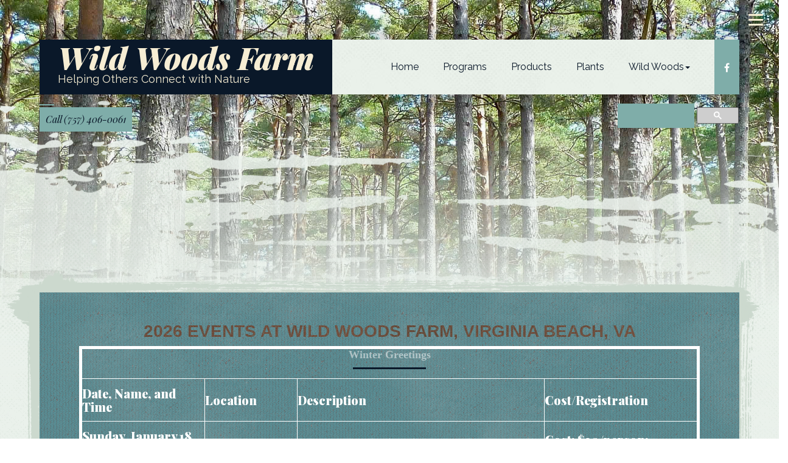

--- FILE ---
content_type: text/html
request_url: https://wildwoodsfarm.us/programs/index.htm
body_size: 33243
content:
<!DOCTYPE html>
<html lang="en">
<!-- #BeginTemplate "../Templates/template.dwt" --><!-- DW6 -->

<head>

<!-- ====================================
:: META  
===================================== --> 

<!-- #BeginEditable "meta" -->
<title>Wild Woods Farm by Vickie Shufer - PROGRAMS - Offering Programs Products and Plants to Help Others Connect with Nature</title>
<meta content="yaupon tea,wild food,foraging,native plants,herbalist,nursery,Virginia Beach,programs,naturalist,herbalist,forager,moss,mosses" name="Keywords">
<meta content="Founded by Vickie Shufer in 1986, Wild Woods Farm offers a variety of experiences to help others connect with nature and enhance their appreciation of the outdoors. From exploring the outdoors, foraging, medicine making, to growing native and medicinal plants in backyards and gardens, there is something for everyone." name="Description">
<meta content="i3dthemes.com" name="evolvingwebcreation.com">
<link rel="apple-touch-icon" sizes="57x57" href="/apple-icon-57x57.png">
<link rel="apple-touch-icon" sizes="60x60" href="/apple-icon-60x60.png">
<link rel="apple-touch-icon" sizes="72x72" href="/apple-icon-72x72.png">
<link rel="apple-touch-icon" sizes="76x76" href="/apple-icon-76x76.png">
<link rel="apple-touch-icon" sizes="114x114" href="/apple-icon-114x114.png">
<link rel="apple-touch-icon" sizes="120x120" href="/apple-icon-120x120.png">
<link rel="apple-touch-icon" sizes="144x144" href="/apple-icon-144x144.png">
<link rel="apple-touch-icon" sizes="152x152" href="/apple-icon-152x152.png">
<link rel="apple-touch-icon" sizes="180x180" href="/apple-icon-180x180.png">
<link rel="icon" type="image/png" sizes="192x192"  href="/android-icon-192x192.png">
<link rel="icon" type="image/png" sizes="32x32" href="/favicon-32x32.png">
<link rel="icon" type="image/png" sizes="96x96" href="/favicon-96x96.png">
<link rel="icon" type="image/png" sizes="16x16" href="/favicon-16x16.png">
<link rel="manifest" href="/manifest.json">
<meta name="msapplication-TileColor" content="#ffffff">
<meta name="msapplication-TileImage" content="/ms-icon-144x144.png">
<meta name="theme-color" content="#ffffff">
<!-- #EndEditable --> 

<!-- ====================================
:: MOBILE 
===================================== -->

<meta charset="utf-8">
<meta content="width=device-width, initial-scale=1.0" name="viewport">

<!-- ==================================== 
:: GOOGLE ASYNC CSS LOADING  
===================================== --> 

<!-- #BeginEditable "css" -->
<link href="https://fonts.googleapis.com/css?family=Playfair+Display:400,400i,900,900i|Raleway:100,300,400,500,900" rel="stylesheet">
<link href="../Site/styles/vendor/bootstrap.min.css" rel="stylesheet" type="text/css">
<link href="../Site/styles/styles-base.css" rel="stylesheet" type="text/css">
<link href="../Site/styles/styles-desktop.css" rel="stylesheet" type="text/css">
<link href="../Site/styles/shared.css" rel="stylesheet" type="text/css">
<link href="../Site/styles/components.css" rel="stylesheet" type="text/css">
<link href="../Site/javascript/vendor/fancybox/jquery.fancybox.css" rel="stylesheet" type="text/css">
<link href="https://maxcdn.bootstrapcdn.com/font-awesome/4.7.0/css/font-awesome.min.css" rel="stylesheet" type="text/css">
<link href="https://daneden.github.io/animate.css/animate.min.css" rel="stylesheet" >
<link href="../Site/styles/template.css" rel="stylesheet" >
<!-- #EndEditable --> <!-- #BeginEditable "page-level-css" -->
<style type="text/css">
.auto-style1 {
    font-weight: normal;
}
</style>
<!-- #EndEditable --> 

<!-- ==================================== 
:: IE COMPATIBILITY 
===================================== --> 

<!--[if IE]> 
        <meta content="IE=edge,chrome=1" http-equiv="X-UA-Compatible"> 
        <![endif]--> 
<!--[if lt IE 9]> 
        <script src="../Site/javascript/vendor/html5shiv.js"></script> 
        <script src="../Site/javascript/vendor/respond.min.js"></script> 
        <![endif]-->

</head>

<body class="designview template secondary-layout">
<script>
document.body.className = document.body.className.replace("designview","");
//document.getElementByTagName("body")[0].removeClass("designview");
</script> 

<!-- ==================================== 
:: PAGE / VIDEO BACKGROUND
===================================== --> 

<!-- #BeginEditable "body-bg2" --> <!-- #EndEditable --> 

<!-- ==================================== 
:: MAIN WRAPPER START
===================================== -->

<div class="main">
  <div class="themed-bg"></div>
  
  <!-- ==================================== 
:: SKROLL WRAPPER 
===================================== -->
  
  <div id="skrollr-body">
    <div class="skroll-container"> 
      <!-- ====================================
:: SLIDER / HEADER
===================================== --> 
      
      <!-- #BeginEditable "section-top-header-secondary" -->
      <div class="template-top">
        <div class="header__wrapper">
          <div class="header__content">
            <div class="logo-wrapper"> 
              <!-- website-name -->
              <div class="website-name"> 
                <!--webbot bot="Include" tag="BODY" u-include="../Library/shared/website-name.htm" startspan -->

<!-- WEBSITE NAME TEXT GOES HERE -->

<h1><a href="../index.htm">Wild Woods Farm</a></h1>
<!-- WEBSITE NAME TEXT GOES HERE -->

<!--webbot bot="Include" endspan i-checksum="4415" --></div>
              
              <!-- tagline -->
              <div class="tagline"> 
                <!--webbot bot="Include" tag="BODY" u-include="../Library/shared/tagline.htm" startspan -->
<p>Helping Others Connect with Nature</p>

<!--webbot bot="Include" endspan i-checksum="47776" --></div>
            </div>
            
            <!-- social icons -->
            <div class="social-icons"> 
              <!--webbot bot="Include" tag="BODY" u-include="../Library/shared/social-icons.htm" startspan -->


    <div class="section-sidebar">

        <a class="social-btn" href="https://www.facebook.com/EcoImages/"><i class="fa fa-facebook fa-fw fa-1x"></i></a>

    </div>


<!--webbot bot="Include" endspan i-checksum="36262" --></div>
            
            <!-- menu-top-->
            <div class="menu-top"> 
              <!--webbot bot="Include" tag="BODY" u-include="../Library/shared/menu-top.htm" startspan -->

<nav class="navbar navbar-default">

    <div class="navbar-header">
        <button class="navbar-toggle" data-target=".navbar-ex1-collapse" data-toggle="collapse" type="button">
            <span class="sr-only">Toggle navigation</span>
            <span class="menu-toggle">Main Menu</span>
            <span class="fa fa-th-list"></span>
        </button>
    </div>


    <div class="collapse navbar-collapse navbar-ex1-collapse ">

        <ul id="menu" class="menu nav navbar-nav ">

            <li class="menu1217">
                <a href="../index.htm">Home</a>
            </li>
            <li class="menu1217">
                <a href="index.htm">Programs</a>
            </li>
            <li class="menu1217">
                <a href="../products/index.htm">Products</a>
            </li>
            <li class="menu1217">
                <a href="../plants/index.htm">Plants</a>
            </li>
            <li class="menu1217">
                <a href="#">Wild Woods</a>
            	<ul id="menu" class="menu nav navbar-nav ">
					<li class="menu1217"><a href="../resources.htm">Resources</a>
					</li>
					<li class="menu1217"><a href="../blog.htm">My Blog</a>
					</li>
					<li class="menu1217"><a href="../photo-slideshow.htm">Gallery</a>
					</li>
					<li class="menu1217"><a href="../contact.htm">Contact</a>
					</li>
					<li class="menu1217"><a href="../about.htm">About</a>
            </li>
            
			<!-- numo horizontal links -->
			<!-- numo drop-down login-box --> 


        		</ul>
            </li>


        </ul>

        <!-- do not edit past this point, unlessen you enjoy fixin' stuff -->


        <script type="text/javascript">
//var menu = new Spry.Widget.MenuBar("menu");

        </script>


    </div>
</nav>



<!--webbot bot="Include" endspan i-checksum="1889" --></div>
          </div>
        </div>
        <div class="search-phone-wrapper">
          <div class="row">
            <div class="col-md-6"> 
              <!-- phone -->
              <div class="phone"> 
                <!--webbot bot="Include" tag="BODY" u-include="../Library/shared/phone.htm" startspan -->


<a  class="theme-btn" href="tel:757-406-0061">Call (757) 406-0061</a>

<!--webbot bot="Include" endspan i-checksum="18537" --></div>
            </div>
            <div class="col-md-6"> 
              <!-- search -->
              <div class="google-search"> 
                <!--webbot bot="Include" tag="BODY" u-include="../Library/shared/google-search.htm" startspan -->
<div class="google-search-wrapper">

<script>
  (function() {
    var cx = '001754200411913567796:invepkqtgce';
    var gcse = document.createElement('script');
    gcse.type = 'text/javascript';
    gcse.async = true;
    gcse.src = 'https://cse.google.com/cse.js?cx=' + cx;
    var s = document.getElementsByTagName('script')[0];
    s.parentNode.insertBefore(gcse, s);
  })();
</script>
<gcse:search></gcse:search>



<!-- Put the following javascript before the closing </head> tag. -->

<!-- w3 will not validate the <gcse:search></gcse:search> tag -->

<!-- you can use the following in place, if it's a concern -->

<!--<div class="gcse-searchbox" data-resultsUrl="http://www.example.com" data-newWindow="true" data-queryParameterName="search" ></div>-->


</div>



<!--webbot bot="Include" endspan i-checksum="19807" --></div>
            </div>
          </div>
        </div>
      </div>
      <!-- #EndEditable -->
      <div class="main-content-wrapper"> 
        
        <!-- ====================================
:: SHOWCASE
===================================== --> 
        
        <!-- #BeginEditable "showcase" --> <!-- #EndEditable --> <!-- #BeginEditable "breadcrumbs" --> 
        
        <!-- ====================================
:: NEWSLETTER
===================================== --> 
        
        <!-- #EndEditable --> 
        
        <!-- ====================================
:: MAIN
===================================== --> 
        
        <!-- #BeginEditable "main" --> 
        
        <!-- ====================================
:: SECTION 
===================================== -->
        
        <section class="section section-default">
          <div  class="section-inner">
            <div class="container-fluid">
              <div class="row">
                <div class="section-heading wowed">
                  <h1 data-wow-delay="1s" class="wow fadeInDown">Forager's Way Events</h1>
                  <h1 data-wow-delay="1.25s" class="wow fadeInUp">Programs for all ages</h1>
                </div>
              </div>
            </div>
          </div>
        </section>
        <section class="section section-default">
          <div  class="section-inner">
            <div class="container-fluid"> 
              
              <!-- background wrapper -->
              <div class="section-default__top-bottom">
                <div class="section-default__left-right">
                  <div class="section-default__content">

					                           <div class="row">
                            <div class="col-sm-12">
							<h1><strong>2026 Events at Wild Woods Farm, Virginia Beach, VA</strong></h1>
							<table width="100%" border="5" cellpadding="5" cellspacing="10" bordercolor="#FFFFFF">
							  <tbody>
							    <tr>
									<th colspan="4" scope="row"><h2><strong>Winter Greetings</strong></h2>
									<h4></h4>
									
									</th>									  						        </tr>
							    <tr>
							      <th scope="row"><h4><strong>Date, Name, and Time</strong></h4></th>
							      <td><h4><strong>Location</strong></h4></td>
							      <td><h4><strong>Description</strong></h4></td>
							      <td><h4><strong>Cost/Registration</strong></h4></td>
						        </tr>
							    <tr>
									<th scope="row" width="20%"><h4><strong>Sunday, January 18, 2026</strong></h4>
										<h4><strong><em>Tree Talk Walk – Buds, Twigs, and Bark</em></strong></h4>
										<h4><strong>Noon-2:00 p.m.</strong></h4></th>
							      <td width="15%"><h5>Wild Woods Farm, VA Beach, VA, parking at 4152 Blackwater Road (no mailbox – look for the orange goose)</h5></td>
							      <td width="40%">
									<h4>Trees are naked in the winter but can still be identified by their twigs, buds, leaf scars, and bark. We will identify trees growing along the edges of the field and swamp and find out how they can be used for food and/or medicine.</h4></td>
									<td width="25%"><h4>Cost: $30/person; children under 12 are free</h4>
													<h4>Registration: Email <a href="mailto:wildfood@cox.net">wildfood@cox.net</a> to register and for more information.</h4></td>
						        </tr>
							    <tr>
									<th scope="row" width="20%"><h4><strong>Sunday, January 25, 2026</strong></h4>
										<h4><strong><em>Winter Foraging</em></strong></h4>
										<h4><strong>Noon-2:00 p.m.</strong></h4></th>
							      <td width="15%"><h5>Wild Woods Farm, VA Beach, VA, parking at 4152 Blackwater Road (no mailbox – look for the orange goose)</h5></td>
							      <td width="40%">
									<h4>Food is always available, even during the cold, winter months. Find out what plants are available in the winter, how to prepare them, and taste samples of prepared dishes.</h4></td>
									<td width="25%"><h4>Cost: $40/person; children under 12 are free; Payment can be made with cash, credit card, Venmo, or PayPal upon arrival.</h4>
													<h4>Registration: Registration is required.  Email <a href="mailto:wildfood@cox.net">wildfood@cox.net</a> or text 757.406.0061 to register. Pay upon arrival.</h4></td>
						        </tr>
							    <tr>
							      <th colspan="4" scope="row"><h4><strong>Native Nursery/Private Tours</strong></h4><h4>Interested in visiting the farm and bringing your own group of three or more? Contact Vickie Shufer at <a href="mailto:wildfood@cox.net">wildfood@cox.net</a> to schedule a foraging trip or a tour of the gardens and native nursery. Prices vary depending on size of group and length of time.</h4>
								</th>
									
						        </tr>
							    <tr>
							      <th colspan="4" scope="row"><h4><strong>Winter Nursery Highlights</strong></h4><h4>Looking to add some green to your native garden? Visit the farm and check out our inventory of winter perennials. Wild ginger, partridgeberry, ferns, and more are available. Now is a great time to add them to your landscape. Contact <a href="mailto:wildfood@cox.net">wildfood@cox.net</a> for a plant list.</h4>
								</th>
									
						        </tr>
						      </tbody>
							  </table>
							<p>&nbsp;</p>	
							<hr>
							 </div>
							</div>

					  <div class="row">
                      <div class="col-sm-6"> 
                        
                        <!-- article left START -->
                        <article class="article-left">
                          <div class="article-heading">
                            <h1 class="auto-style1"><strong>Programs</strong></h1>
                          </div>
                          <hr>
                          <div class="row">
                            <div class="col-sm-6">
                              <div class="thumb ">
                                <div class="thumb-hover"> </div>
                                <div class="thumb-inner">
                                  <div class="thm content colored thm-hover1">
                                    <div class="thm-img"> <img class="img-responsive" alt="thm-img" src="../Site/themed-images/pages/about/article1.jpg"> </div>
                                    <div class="mask1"> </div>
                                    <div class="mask2"> </div>
                                    <div class="thm-corners top-corners"> </div>
                                    <div class="thm-corners bottom-corners"> </div>
                                  </div>
                                </div>
                              </div>
                            </div>
                            <div class="col-sm-6">
                              <p class="xbold"><strong>For All Ages </strong> </p>
                              <p>There are a number of opportunities to explore backyards, swamps, marshes, and forests and become familiar with the plants and animals that live there. Programs promote getting outdoors and connecting with nature while developing skills for being outdoors.</p>
                              <p><strong>Foraging</strong> – identify, gather and prepare wild plants to use for food and medicine.</p>
                              <p><strong>Green Farmacy</strong> – Learn to make lotions, potions, oils, and salves for health and wellness.</p>
                             
                            </div>
                          </div>
                          <center>
                            <p><img alt="Vickie and Vicki preparing wild fruit samples at the Black Mountain Medicines from the Earth, May 2024" src="2024_wildwoods_blue_mtn_medicine.jpg" width="100%"></p>
                            <h6>Vickie and Vicki preparing wild fruit samples at the Black Mountain Medicines from the Earth, May 2024</h6>
                          </center>
                          <hr>
 
						<center>
                            <p><img alt="Vickie Presenting a Program" src="../ecoimages/20180811_vickie_group.jpg" width="100%"></p>
                            <h6>Vickie Presenting a Nature Program</h6>
                          </center>
                          <hr>
                          <center>
                            <p><img alt="Herbal Medicine" src="../ecoimages/20180920_herbal_medicine_group.jpg" width="100%"></p>
                            <h6>Herbal Medicine - learning which herbs to keep in your medicine chest to treat simple ailments</h6>
                          </center>
                          <hr>
                          <center>
                            <p><img alt="Herbal Medicine" src="../ecoimages/20190105_Vickie_herbal_medicine_chest.jpg" width="100%"></p>
                            <h6>Herbal Medicine - learning which herbs to keep in your medicine chest to treat simple ailments</h6>
                          </center>
                          <hr>
                          <center>
                            <p><img alt="Our Apothecary" src="../images/2022_apothecary.jpg" width="100%"></p>
                            <h6>Our Apothecary at Wild Woods Farm</h6>
                          </center>
                          <hr>
                        </article>
                        <!-- article left END --> 
                        
                      </div>
                      <div class="col-sm-6"> 
                        
                        <!-- article right START -->
                        <article class="article-right">
                          <div class="article-heading">
                            <h1 class="auto-style1"><strong>Wild Woods Private Tours</strong></h1>
                          </div>
							<h4> <img alt="Teas and Treats at Wild Woods Farm" src="2022_wildwoods_screenhouse.jpg" width="100%"></h4>
                          
							
													
							
							<hr>
						  <h3>Private Tours: $150/up to 5 persons; $200 for more than 5</h3>
							
							
							
							<hr>
						
			
							<p> <img alt="black walnuts at Wild Woods Farm" src="../images/2021_black_walnuts.jpg" width="100%"></p>
														
							<h3><strong>Customized Plant Tours</strong></h3>	
							<h4><strong>for groups of 10 or more</strong></h4>  
							<h4><strong>Wild Woods Farm in the Blackwater section of Virginia Beach</strong></h4>
							<h4><strong>Customized plant tours</strong> are available for groups of 10 more, either with a group you belong to or one you want to create. </h4>
							<h4><strong>Contact Vickie Shufer</strong> at Wild Woods Farm to schedule your personal group tour.</h4>
							<h4><strong>Cost:</strong> Sliding Scale, depending on group size, length of tour, and special needs.</h4>
							
							<p> <img alt="fall fruits at Wild Woods Farm" src="../images/2021_fall_fruits.jpg" width="100%"></p>
							
							<h3><strong>More Coming Soon!</strong></h3>
							<h4><strong></strong></h4>
							<h4><strong></strong></h4>
							<h4></h4>
							<h4><strong></strong></h4>
							<h4><strong> </strong></h4>
							
							<p> <img alt="live oak acorns at Wild Woods Farm" src="../images/2021_live_oak_acorns.jpg" width="100%"></p>
							
							<h4><strong> </strong></h4>
							
							
                          <hr>
                          <h3><strong>Coming Soon!</strong></h3>
							
							<h3><strong>Medicine Making – Herbal Medicine Chest</strong></h3>
							  <h3><strong>Dates and Times to be announced</strong></h3>
							
							<p> <img alt="Classes at Wild Woods Farm" src="../images/2021_Vickie_NewEarth_class.jpg" width="100%"></p>
							
							<p> </p>
							
							<p> <img alt="Indian pipe at Wild Woods Farm" src="../images/2021_Indianpipe.jpg" width="100%"></p>
							
							<p> </p>
							
							<p> <img alt="fire cider ingredients at Wild Woods Farm" src="../images/2021_fire_cider_ingredients.jpg" width="100%"></p>
							
							<hr>
							
							<h3><strong>Health and Wellness Botanical Tours</strong></h3>
							
                          <h4><strong>Customized tours can be scheduled to accommodate groups or individuals. Rates vary depending on group size and needs.</strong></h4>
                          
                          <p>Tour the gardens, fields, meadows, and forest edges at Wild Woods Farm and identify native edible and medicinal plants of southeast Virginia. Find out how these plants can contribute to your health and well-being. Taste samples of dishes prepared from wild plants. </p>
							
							<p> <img alt="foragers at Wild Woods Farm" src="../images/2021_foragers.jpg" width="100%"></p>
							
                          
							<hr>
                          <p class="xbold">Check Back Often, More Programs Coming</p>
                        </article>
                        <!-- article right END --> 
                        
                      </div>
                    </div>
                  </div>
                </div>
              </div>
              <!-- background wrapper --> 
            </div>
          </div>
        </section>
        <!-- #EndEditable --> </div>
      
      <!-- ====================================
:: BACK TO TOP
===================================== --> 
      
      <a class="cd-top animated2 bounce2" href="#0">Top</a> 
      
      <!-- ====================================
:: SIDEBAR / OFFCANVAS MENU
===================================== -->
      
      <div class="section-fixed-side"> 
        
        <!--webbot bot="Include" tag="BODY" u-include="../Library/shared/menu-offcanvas.htm" startspan -->

    
<a class="menupush-nav-trigger" href="#menupush-nav">  
    <span class="hamburger hamburger--slider-r">
        <span class="hamburger-box">
        <span class="hamburger-inner"></span >
        </span >
    </span >
</a>
    
    <div id="menupush-nav" class="menupush-nav">
       <div class="menupush-navigation-wrapper">
       
       
               <div class="article-heading margin-top-100">
                 <h2>Navigation</h2>
                 <h2>thanks for browsing!</h2>
                 <div class="icon-div icon-div-color">
                   <span><i class="fa fa-bars fa-2x"></i></span></div>
               </div>
       
                <ul class="cd-primary-nav">
                
        			<!-- numo horizontal links -->
        			<!-- numo drop-down login-box --> 

                
                     
                     
                     
                     
                     
                     
                                          <li><h3>
                     <a href="../index.htm">Home</a>
                     </h3></li>
                                          
                     
                                          <li><h3>
                     <a href="index.htm">Programs</a>
                     </h3></li>
                     <li><h3>
                     <a href="../products/index.htm">Products</a>
                     </h3></li>
                     <li><h3>
                     <a href="../plants/index.htm">Plants</a>
                     </h3></li>
					                     <li>
                     <h3>
                     <a href="#">Wild Woods Farm</a>
                     </h3>
                     <ul >
                        <li><a href="../resources.htm">Resources</a></li>
                        <li><a href="../blog.htm">My Blog</a></li>
                        <li><a href="../photo-slideshow.htm">Gallery</a></li>
                        <li><a href="../contact.htm">Contact</a></li>
                        <li><a href="../about.htm">About</a></li>
                    </ul>
                     </li>
                     
                
                </ul>
                
                
    <!-- ====================================
	:: SECTION 3
	===================================== -->
	
	<div class="divider1"></div>
    <section class="text-center">
        <div  class="section-inner">
          <div class="container">
            <div class="row">
              <h2>Contact us</h2>
	
             <p>
                 From exploring the outdoors, foraging, medicine making, to 
				 growing native and medicinal plants in backyards and gardens, 
				 there is something for everyone. </p>
             <address>
                  <strong>Wild Woods Farm</strong><br>4132 Blackwater Road<br>Virginia Beach, VA  23457<br>Phone: (757) 406-0061
             </address>
             <address>
                  <strong>Vickie Shufer</strong><br><a href="mailto:wildfood@cox.net">wildfood@cox.net</a>
             </address>
             <address>
                  <strong>Questions, </strong><br><a href="../contact.htm">click here to send an inquiry!</a>
             </address>
             


             

            </div>
          </div>
        </div>
    </section>
	<div class="divider1"></div>
			
			
  <script>
  /**
   * forEach implementation for Objects/NodeLists/Arrays, automatic type loops and context options
   *
   * @private
   * @author Todd Motto
   * @link https://github.com/toddmotto/foreach
   * @param {Array|Object|NodeList} collection - Collection of items to iterate, could be an Array, Object or NodeList
   * @callback requestCallback      callback   - Callback function for each iteration.
   * @param {Array|Object|NodeList} scope=null - Object/NodeList/Array that forEach is iterating over, to use as the this value when executing callback.
   * @returns {}
   */
    var forEach=function(t,o,r){if("[object Object]"===Object.prototype.toString.call(t))for(var c in t)Object.prototype.hasOwnProperty.call(t,c)&&o.call(r,t[c],c,t);else for(var e=0,l=t.length;l>e;e++)o.call(r,t[e],e,t)};

    var hamburgers = document.querySelectorAll(".hamburger");
    if (hamburgers.length > 0) {
      forEach(hamburgers, function(hamburger) {
        hamburger.addEventListener("click", function() {
          this.classList.toggle("is-active");
        }, false);
      });
    }
  </script>
			
                
       </div>
       
    </div>

<!--webbot bot="Include" endspan i-checksum="1573" --></div>
      
      <!-- ====================================
:: FOOTER
===================================== --> 
      
      <!--webbot bot="Include" tag="BODY" u-include="../Library/shared/footer.htm" startspan -->
<div class="template-bottom">
    <section class="section-default__footer">
        <div class="row">
            <div class="col-md-4 footer-left">
                <div class="logo-wrapper">
                    <!-- website-name --><div class="website-name">
                        

<!-- WEBSITE NAME TEXT GOES HERE -->

<h1><a href="../index.htm">Wild Woods Farm</a></h1>
<!-- WEBSITE NAME TEXT GOES HERE -->

</div>
                    <!-- tagline --><div class="tagline">
                        
<p>Helping Others Connect with Nature</p>

</div>
                </div>
            </div>
            <div class="col-md-4 footer-center">
                <p class="wow fadeIn small text-center">
                    Offering a variety of experiences to help others connect with nature and enhance their appreciation of the outdoors!</p>
                <div class="wow fadeIn small">
                    <a href="../index.htm">Home</a>&nbsp; &raquo;&nbsp; <a href="../contact.htm">Contact</a>&nbsp; &raquo;&nbsp; <a href="../about.htm">About</a>&nbsp; &raquo;&nbsp;
                    <a href="index.htm">Programs</a>&nbsp; &raquo;&nbsp; <a href="../products/index.htm">Products</a>&nbsp; &raquo;&nbsp; <a href="../plants/index.htm">Plants</a> </div>
            </div>
            <div class="col-md-4 footer-right">
                <!-- social icons --><div class="social-icons">
                    


    <div class="section-sidebar">

        <a class="social-btn" href="https://www.facebook.com/EcoImages/"><i class="fa fa-facebook fa-fw fa-1x"></i></a>

    </div>


</div>
            </div>
        </div>
    </section>
</div>


<!--webbot bot="Include" endspan i-checksum="41429" --> 
      
      <!--webbot bot="Include" tag="BODY" u-include="../Library/shared/copyright.htm" startspan -->

	
<div class="copyright">
<div class="pull-left">
	

<!-- WEBSITE NAME TEXT GOES HERE -->

<h1><a href="../index.htm">Wild Woods Farm</a></h1>
<!-- WEBSITE NAME TEXT GOES HERE -->

</div >
<p class="pull-right">&copy; Copyright 
<script language="JavaScript" type="text/javascript">
    now = new Date
    theYear=now.getYear()
    if (theYear < 1900)
    theYear=theYear+1900
    document.write(theYear)
</script>
Eco Images. All Rights Reserved.</p>
	<p class="pull-right">&nbsp;</p>
<p>
	Designed and maintained by
	<span class="auto-style2">Evolving Web Creation at 
	<a href="http://www.evolvingwebcreation.com">evolvingwebcreation.com</a></span></p>

		
</div>

<div class="design-view-copyright"></div>

<!--webbot bot="Include" endspan i-checksum="41454" --> 
      
    </div>
  </div>
  <!-- /SKROLL WRAPPER END --> 
  
</div>
<!-- /MAIN WRAPPER END --> 

<!-- ====================================
:: GOOGLE ANALYTICS / MISC SCRIPT
===================================== --> 

<!-- #BeginEditable "google-analytics" -->
<div class="google-analytics"> 
  <!--webbot bot="Include" tag="BODY" u-include="../Library/shared/misc-components/__google-analytics.htm" startspan -->


<!--webbot bot="Include" endspan i-checksum="224" --></div>
<div class="misc-scripts1"> 
  <!--webbot bot="Include" tag="BODY" u-include="../Library/shared/misc-components/__misc-scripts1.htm" startspan -->


<!--webbot bot="Include" endspan i-checksum="224" --></div>
<div class="misc-scripts2"> 
  <!--webbot bot="Include" tag="BODY" u-include="../Library/shared/misc-components/__misc-scripts2.htm" startspan -->


<!--webbot bot="Include" endspan i-checksum="224" --></div>
<!-- #EndEditable --> 

<!-- ====================================
:: REQUIRED JS LINKS
===================================== --> 

<script src="https://ajax.googleapis.com/ajax/libs/jquery/1.11.1/jquery.min.js"></script> 
<script src="https://code.jquery.com/jquery-migrate-1.2.1.js"></script> 
<script src="https://maxcdn.bootstrapcdn.com/bootstrap/3.3.7/js/bootstrap.min.js"></script> 

<!-- ====================================
:: SHARED JS LINKS
===================================== --> 

<script src="../Site/javascript/vendor/modernizr.js" type="text/javascript"></script> 
<script src="../Site/javascript/vendor/owl.carousel.min.js" type="text/javascript"></script> 
<script src="../Site/javascript/vendor/fancybox/jquery.fancybox.js" type="text/javascript"></script> 
<script src="../Site/javascript/components.js"></script> 

<!-- ====================================
:: VENDOR SCRIPTS
===================================== --> 

<script src="../Site/javascript/vendor/wow.min.js"></script> 
<script src="../Site/javascript/vendor/skrollr.min.js"></script> 
<script src="../Site/javascript/vendor/jquery.waypoints.min.js"></script> 
<script src="../Site/javascript/vendor/jquery.ui.totop.min.js"></script> 
<script src="../Site/javascript/vendor/jquery.easing.min.js"></script> 

<!-- ====================================
:: PAGE SCRIPTS
===================================== --> 

<!-- #BeginEditable "page-scripts" --> <!-- #EndEditable --> 

<!-- ====================================
:: THEME INIT
===================================== --> 

<script src="../Site/javascript/theme-init.js"></script>
</body>
<!-- #EndTemplate -->
</html>


--- FILE ---
content_type: text/css
request_url: https://wildwoodsfarm.us/Site/styles/styles-base.css
body_size: 32629
content:
/* -----------------------------------------
:: DO NOT CHANGE
----------------------------------------- */
/* default style to hide the dropdown upon page load -- do not remove */
.menu.nav > li > ul {
	display: none;
}/* -----------------------------------------
:: BASE STYLES


    font-family: 'Playfair Display', serif;

    font-family: 'Raleway', sans-serif;


----------------------------------------- */
body {
	font-family: "Raleway", sans-serif;
	font-size: 18px;
	line-height: 1.42857143;
	color: #F6EDD3;
	background-color: #F6EDD3;
	background: url('../graphics/body-bg.jpg');
	position: relative;
}
/* -----------------------------------------
:: LINKS
----------------------------------------- */
.clearfix {
	overflow: auto;
}
a {
	color: #F3F5EA;
	text-decoration: none;
}
a:hover, a:focus {
	color: #CDCEC6;
	text-decoration: underline;
}
a:focus {
	outline: 5px auto -webkit-focus-ring-color;
	outline-offset: -2px;
}
hr {
	margin-top: 25px;
	margin-bottom: 25px;
	border: 0;
	border-top: 1px solid #ffffff;
}
.row {
	position: relative;
}
figure {
	margin: 0;
}
/* -----------------------------------------
:: IMG TAG
----------------------------------------- */
figure {
	margin: 0;
}
img {
	vertical-align: middle;
}
.img-responsive, .thumbnail > img, .thumbnail a > img, .carousel-inner > .item > img, .carousel-inner > .item > a > img {
	max-width: 100%;
	height: auto;
}
.img-rounded {
	border-radius: 6px;
}
.img-thumbnail {
	padding: 4px;
	line-height: 1.42857143;
	background-color: #232428;
	border: 1px solid #dddddd;
	border-radius: 4px;
	-webkit-transition: all 0.2s ease-in-out;
	-o-transition: all 0.2s ease-in-out;
	transition: all 0.2s ease-in-out;
	display: inline-block;
	max-width: 100%;
	height: auto;
}
.img-circle {
	border-radius: 50%;
}
/* -----------------------------------------
:: HORIZONTAL RULE 
----------------------------------------- */
hr {
	margin-top: 25px;
	margin-bottom: 25px;
	border: 0;
	border-top: 1px solid #0A1829;
}
.hr-small {
	background: #0A1829;
	height: 3px;
	width: 120px;
	border-top: 0px solid #eeeeee;
}
/* -----------------------------------------
:: H1-H6     

font-family: 'Playfair Display', serif;
font-family: 'Raleway', sans-serif;

----------------------------------------- */
h1, h2, h3, h4, h5, h6, .h1, .h2, .h3, .h4, .h5, .h6 {
	font-family: 'Playfair Display', serif;
	font-weight: 900;
	line-height: 1.1;
	color: #ffffff;
}
.section-default__wood-sides h1, .section-default__wood-sides h2, .section-default__wood-sides h3, .section-default__wood-sides h4, .section-default__wood-sides h5, .section-default__wood-sides h6 {
	font-family: 'Playfair Display', serif;
	font-weight: 900;
	line-height: 1.1;
	color: #0A1829;
}

h1 small, h2 small, h3 small, h4 small, h5 small, h6 small, .h1 small, .h2 small, .h3 small, .h4 small, .h5 small, .h6 small, h1 .small, h2 .small, h3 .small, h4 .small, h5 .small, h6 .small, .h1 .small, .h2 .small, .h3 .small, .h4 .small, .h5 .small, .h6 .small {
	font-weight: normal;
	line-height: 1;
	color: #9699a3;
}
h1, .h1, h2, .h2, h3, .h3 {
	margin-top: 25px;
	margin-bottom: 12.5px;
}
h1 small, .h1 small, h2 small, .h2 small, h3 small, .h3 small, h1 .small, .h1 .small, h2 .small, .h2 .small, h3 .small, .h3 .small {
	font-size: 65%;
}
h4, .h4, h5, .h5, h6, .h6 {
	margin-top: 12.5px;
	margin-bottom: 12.5px;
}
h4 small, .h4 small, h5 small, .h5 small, h6 small, .h6 small, h4 .small, .h4 .small, h5 .small, .h5 .small, h6 .small, .h6 .small {
	font-size: 75%;
}
h1, .h1 {
	font-size: 46px;
}
h2, .h2 {
	font-size: 38px;
}
h3, .h3 {
	font-size: 31px;
}
h4, .h4 {
	font-size: 23px;
}
h5, .h5 {
	font-size: 18px;
}
h6, .h6 {
	font-size: 16px;
}
p {
	margin: 0 0 12.5px;
	position: relative;
}
.lead {
	margin-bottom: 25px;
	font-size: 20px;
	font-weight: 300;
	line-height: 1.4;
}
.showcase h1 {
	color: #0A1829;
}
/* -----------------------------------------
:: TEXT ALIGNMENT
----------------------------------------- */
.text-center {
	text-align: center;
}
/* -----------------------------------------
:: FONT COLORS
----------------------------------------- */
.color-theme, .highlight1 {
	color: #0A1829;
	fill: #0A1829;
}
.color-light {
	color: #ffffff;
	fill: #ffffff;
}
.color-dark {
	color: #2C343B;
	fill: #2C343B;
}
.color-black {
	color: #000000;
	fill: #000000;
}
.color-yellow {
	color: #FFC930;
	fill: #FFC930;
}
.color-orange {
	color: #FF6530;
	fill: #FF6530;
}
.color-blue {
	color: #0665A2;
	fill: #0665A2;
}
button, input, optgroup, select, textarea {
	color: #0A1829;
}
.number-box button {
	margin: 0px 20px 20px 0px!important;
}
/* -----------------------------------------
:: FONT FAMILIES
----------------------------------------- */
.font-display {
	font-family: 'Playfair Display', serif;
}
.font-default {
	font-family: "Raleway", sans-serif;
}
/* -----------------------------------------
:: FONT SIZE
----------------------------------------- */
small, .small {
	font-size: .8em;
}
mark, .mark {
	background-color: #fcf8e3;
	padding: .2em;
}
.text-justify {
	text-align: justify;
}
.text-nowrap {
	white-space: nowrap;
}
.text-lowercase {
	text-transform: lowercase;
}
.text-uppercase {
	text-transform: uppercase;
}
.text-capitalize {
	text-transform: capitalize;
}
.text-muted {
	color: #9faab5;
}
.text-primary {
	color: #0A1829;
}
a.text-primary:hover, a.text-primary:focus {
	color: #0A1829;
}
.text-success {
	color: #3c763d;
}
a.text-success:hover, a.text-success:focus {
	color: #2b542c;
}
.text-info {
	color: #31708f;
}
a.text-info:hover, a.text-info:focus {
	color: #245269;
}
.text-warning {
	color: #8a6d3b;
}
a.text-warning:hover, a.text-warning:focus {
	color: #66512c;
}
.text-danger {
	color: #a94442;
}
.uppercase {
	text-transform: uppercase;
}
.caps {
	text-transform: capitalize;
}
.condensed {
	font-family: 'Open Sans Condensed', sans-serif;
	font-weight: 300;
}
.bold {
	font-weight: 700;
}
.xbold {
	font-weight: 800;
}
.light {
	font-weight: 300;
}
/* -----------------------------------------
:: OPACITY
----------------------------------------- */
.opacity-1 {
	opacity: 0.1;
}
.opacity-2 {
	opacity: 0.2;
}
.opacity-3 {
	opacity: 0.3;
}
.opacity-4 {
	opacity: 0.4;
}
.opacity-5 {
	opacity: 0.5;
}
.opacity-6 {
	opacity: 0.6;
}
.opacity-7 {
	opacity: 0.7;
}
.opacity-8 {
	opacity: 0.8;
}
.opacity-9 {
	opacity: 0.9;
}
/* -----------------------------------------
:: SECTIONS / PAGE HEADINGS H1 / SECTION HEADINGS H2
----------------------------------------- */
.wowed h1 {
	opacity: 0;
}
.wow {
	visibility: hidden;
}
/*section heading1*/
.section-heading {
	margin: 10px auto 10px auto;
	position: relative;
	text-align: center;
	padding: 10px 0;
	text-transform: capitalize;
}

.section-heading h1, .section-heading h2, .section-heading h3, .section-heading h4, .section-heading h5, .section-heading h6 {
	margin-bottom: 0px;
	margin-top: 0px;
	line-height: 1;
	font-weight: 100;
}
.section-heading h1:nth-of-type(2) {
    color: #0A1829 ;
    font-weight: 900;
    font-style:italic;
    position:relative;
}
.section-heading h1:nth-of-type(2)::before {
content:"";
position:absolute;
width:423px;
height:41px;
background:url('../graphics/heading-bg.png');
bottom:-13px;
left:50%;
transform:translateX(-50%);
z-index:-1;
}
.heading {
	margin: 70px auto;
}
.heading-themed {
	background: #0A1829;
	padding: 5px 65px;
}

/* -----------------------------------------
:: HOME PAGE STYLES
----------------------------------------- */
.section-split-parallax--left .content-left p {
	font-size: 40px;
	color: #0A1829;
	font-weight: 900;
}
/* -----------------------------------------
:: SECTION HOME INFO CAROUSEL
----------------------------------------- */
.heading-style1-theme-md--title-left {
	color: #0A1829;
	font-family: inherit;
	font-weight: 900;
	line-height: 1;
	margin-bottom: 12.5px;
	margin-top: 25px;
	font-size: 28px;
}
/* -----------------------------------------
:: SECTION TEMPLATE PACKAGES WITH PORTFOLIO
----------------------------------------- */
.row.row-eq-height .col-md-4 .col-md-4 {
	padding-left: 0px;
	padding-right: 0px;
}
/* -----------------------------------------
:: ARTICLE HEADINGS
----------------------------------------- */
/*content heading1*/
.article-heading {
}
.article-heading h3 {
	margin-bottom: 5px;
	margin-top: 0;
	text-transform: capitalize;
	font-weight: 100;
}
.article-heading h3:nth-of-type(2) {
    font-weight: 900;
    margin-top: 0px;
    color: #0A1829;
    position: relative;
    border-bottom: 0px solid #0A1829;
        background:url('../graphics/heading-bg-sm.png') left top no-repeat;

}
.article-heading h3:nth-of-type(2):before {
}
/* -----------------------------------------
:: THEMED BUTTONS
----------------------------------------- */
.theme-btn {
	background-color: #7FADA9;
	border: none;
	color: #0A1829;
	cursor: pointer;
	display: inline-block;
	font-size: 1em;
	font-size: 16px;
	line-height: 1em;
	margin: 15px 5px 15px 0px;
	outline: none;
	padding: 12px 20px 10px;
	position: relative;
	font-weight: normal;
	font-family: "Playfair Display",serif;
	font-style: italic;
}
.theme-btn:before, .theme-btn:after {
	border-color: transparent;
	-webkit-transition: all 0.25s;
	transition: all 0.25s;
	border-style: solid;
	border-width: 0;
	content: "";
	height: 24px;
	position: absolute;
	width: 24px;
}
.theme-btn:before {
	border-color: #7FADA9;
	border-top-width: 2px;
	left: 0px;
	top: -5px;
}
.theme-btn:after {
	border-bottom-width: 2px;
	border-color: #7FADA9;
	bottom: -5px;
	right: 0px;
}
.theme-btn:hover, .theme-btn.hover {
	background-color: #0A1829;
	color: rgba(255, 255, 255, 0.75);
}
.theme-btn:hover:before, .theme-btn.hover:before, .theme-btn:hover:after, .theme-btn.hover:after {
	height: 100%;
	width: 100%;
}
a:hover.theme-btn {
	text-decoration: none;
}
/* -----------------------------------------
:: INFO BOX HEADING
----------------------------------------- */
.info-box-theme {
	text-align: center;
	position: relative;
	background: url('../graphics/info-box-theme-bg.jpg') center center;
	color: rgba(255, 255, 255, 0.65);
	padding: 50px 0 10px 0;
}
/* -----------------------------------------
:: BULLETS
----------------------------------------- */
.bullet-theme-lg {
	width: 70px;
	height: 70px;
	background: url(../graphics/bullet-theme-lg.png);
	text-align: center;
	display: inline-block;
	line-height: 70px;
	font-weight: 800;
	margin-right: 5px;
	font-size: 30px;
	margin-top: 10px;
}
.bullet-dark-lg {
	width: 70px;
	height: 70px;
	background: url(../graphics/bullet-dark-lg.png);
	text-align: center;
	display: inline-block;
	line-height: 70px;
	font-weight: 800;
	margin-right: 5px;
	font-size: 30px;
	margin-top: 10px;
}
.bullet-light-lg {
	width: 70px;
	height: 70px;
	background: url(../graphics/bullet-light-lg.png);
	text-align: center;
	display: inline-block;
	line-height: 70px;
	font-weight: 800;
	margin-right: 5px;
	font-size: 30px;
	margin-top: 10px;
}
.bullet-theme-sm {
	width: 46px;
	height: 46px;
	background: url(../graphics/bullet-theme-sm.png);
	text-align: center;
	display: inline-block;
	line-height: 46px;
	font-weight: 800;
	margin-right: 5px;
	margin-top: 10px;
}
.bullet-dark-sm {
	width: 46px;
	height: 46px;
	background: url(../graphics/bullet-dark-sm.png);
	text-align: center;
	display: inline-block;
	line-height: 46px;
	font-weight: 800;
	margin-right: 5px;
	margin-top: 10px;
}
.bullet-light-sm {
	width: 46px;
	height: 46px;
	background: url(../graphics/bullet-light-sm.png);
	text-align: center;
	display: inline-block;
	line-height: 46px;
	font-weight: 800;
	margin-right: 5px;
	margin-top: 10px;
}
/* -----------------------------------------
:: LISTS 
----------------------------------------- */
ol.list2, ol.list2 ol {
	counter-reset: li 0;
	list-style: outside none none;
	margin-bottom: 20px;
	padding: 0;
}
ol ol {
	margin: 0 0 0 40px;
}
ol.list1, ol.list1 ol {
	counter-reset: li 0;
	list-style: outside none none;
	margin-bottom: 20px;
	padding: 0;
}
ol ol {
	margin: 0 0 0 40px;
}
ol.list1 .bullet-no {
	list-style: none;
	padding: 0;
	margin: 0;
}
ol.list1 {
	counter-reset: li; ;
	list-style: none;
*list-style: decimal;
	padding: 0;
	margin-bottom: 20px;
	text-shadow: 0 1px 0 rgba(0, 0, 0, .5);
}
ol.list1 ol {
	margin: 0 0 0 40px;
}
ol.list1 li ol {
	margin: 0 0 0 20px;
}
/*list1*/
ol.list1 a {
	position: relative;
	display: block;
	padding: 5px 30px 5px 15px;
*padding: 10px;
	margin: 10px 0;
	background: rgba(0,0,0,0.15);
	color: #0A1829;
	text-decoration: none;
	border-radius: 3px;
	transition: all .3s ease-out;
}
ol.list1 {
	margin: 0 0 0 50px;
}
ol.list1 a:hover {
	background: rgba(0,0,0,0.50);
}
ol.list1 a:hover:before {
	transform: rotate(360deg);
}
ol.list1 a:before {
	content: counter(li);
	counter-increment: li;
	position: absolute;
	left: -50px;
	top: 50%;
	margin-top: -25px;
	background: #0A1829;
	background: url('../graphics/bullet-theme-sm.png');
	height: 46px;
	width: 46px;
	line-height: 46px;
	line-height: 46px;
	text-align: center;
	font-weight: bold;
	transition: all .3s ease-out;
	color: #ffffff;
	text-shadow: 0 1px 0 rgba(255, 255, 255, .0);
}
/*list2*/
ol.list2 a {
	position: relative;
	display: block;
	padding: 5px 30px 5px 30px;
*padding: .4em;
	margin: 10px 0px 10px 40px;
	background: #ddd;
	color: #444;
	text-decoration: none;
	transition: all .3s ease-out;
}
ol.list2 a:hover {
	background: #eee;
}
ol.list2 a:before {
	content: counter(li);
	counter-increment: li;
	position: absolute;
	left: -40px;
	top: 50%;
	margin-top: -16px;
	background: #0A1829;
	height: 32px;
	width: 32px;
	line-height: 32px;
	text-align: center;
	font-weight: bold;
	color: #ffffff;
	text-shadow: 0 1px 0 rgba(255, 255, 255, .0);
}
ol.list2 a:after {
	position: absolute;
	content: '';
	border: 8px solid transparent;
	left: -20px;
	top: 50%;
	margin-top: -8px;
	transition: all .3s ease-out;
}
ol.list2 a:hover:after {
	left: -8px;
	border-left-color: #0A1829;
}
/*list3*/
ul.list3 {
	list-style-image: url('../graphics/list3.png');
	vertical-align: middle;
}
/* -----------------------------------------
:: BORDERS
----------------------------------------- */
.border-dashed-theme {
	border-radius: 50%;
	border: dashed #0A1829 2px;
	position: relative;
}
.border-dashed-dark {
	border-radius: 50%;
	border: dashed #2C343B 2px;
	position: relative;
}
.border-dashed-light {
	border-radius: 50%;
	border: dashed #ffffff 2px;
	position: relative;
}
/* -----------------------------------------
:: SHADOWS
----------------------------------------- */
.shadow-sm {
	position: relative;
	display: inline-block;
}
.shadow-sm::before {
	content: "";
	position: absolute;
	bottom: -18px;
	height: 28px;
	width: 180px;
	left: 50%;
	transform: translateX(-50%);
	background: url(../graphics/shadow-sm.png);
}
.shadow-md {
	position: relative;
	display: inline-block;
}
.shadow-md::before {
	content: "";
	position: absolute;
	bottom: -32px;
	height: 42px;
	width: 268px;
	left: 50%;
	transform: translateX(-50%);
	background: url(../graphics/shadow-md.png);
}
.shadow-lg {
	position: relative;
	display: inline-block;
}
.shadow-lg::before {
	content: "";
	position: absolute;
	bottom: -44px;
	height: 64px;
	width: 404px;
	left: 50%;
	transform: translateX(-50%);
	background: url(../graphics/shadow-lg.png);
}
/* -----------------------------------------
:: NUMBERED ARTICLE CONTAINERS
----------------------------------------- */
.article-numbered {
	position: relative;
	padding: 30px;
}
.article-numbered--number {
	position: absolute;
	right: 0%;
	top: -100px;
	font-size: 350px;
	font-family: "Lora", sans-serif;
	color: rgba(0, 0, 0, 0.05);
}
.article-numbered--title1 {
	text-align: right;
	margin-bottom: 0px;
}
.article-numbered--title2 {
	color: #ffffff;
	text-align: right;
	font-family: "Lora", sans-serif;
	font-size: 14px;
	font-style: italic;
	margin-top: 0px;
	position: relative;
	display: inline-block;
	float: right;
	padding: 4px 15px 0px 15px;
	z-index: 1;
}
.article-numbered--title2::before {
	content: "";
	position: absolute;
	left: 0%;
	right: 0%;
	bottom: -15%;
	background: #0A1829;
	width: 100%;
	height: 20px;
	transform: skew(-32deg);
	z-index: -1;
}
.article-numbered-content {
	margin: 50px 15px;
	position: relative;
	font-size: 14px;
	font-weight: 300;
	color: #0A1829;
}
/* -----------------------------------------
:: SECTION HEADER PRIMARY
----------------------------------------- */
/* -----------------------------------------
:: SECTION DEFAULT
----------------------------------------- */
.section {
	position: relative;
	margin: 0px;
}
.section-default {
}
.section-default__dark {
	background: url('../graphics/texture-wall.png'), url('../graphics/texture-speckle.png'), #588E95;
	padding: 50px;
	position: relative;
}
.section-inner {
}
section h1:first-of-type, section h2:first-of-type, .section h1:first-of-type, .section h2:first-of-type, .section-bg.section-bg-style4 div.col-lg-3 h1, .section-bg.section-bg-style4 div.col-lg-3 h2 {
	margin: 0;
	margin-top: 0px;
	margin-bottom: 10px;
	line-height: 1;
	text-align: center;
}
.section h1:first-of-type, .section-bg.section-bg-style4 div.col-lg-3 h1 {
	text-transform: uppercase;
	font-size: 28px;
	font-family: Montserrat, Arial, Helvetica, sans-serif;
	font-weight: 100;
	color: #CCD9CE;
	mix-blend-mode: difference;
}
section h2:first-of-type, .section h2:first-of-type, .section-bg.section-bg-style4 div.col-lg-3 h2 {
	font-family: "Lora", "Georgia", "Times New Roman";
	color: rgba(255, 255, 255, 0.5);
	font-weight: 100;
	position: relative;
	margin-bottom: 30px;
	font-size: 18px;
}
section h2:first-of-type::after, .section h2:first-of-type::after, .section-bg.section-bg-style4 div.col-lg-3 h2:first-of-type::after {
	content: "";
	width: 120px;
	height: 3px;
	background: #0A1829;
	position: absolute;
	bottom: -15px;
	left: 50%;
	transform: translateX(-50%);
}
/* -----------------------------------------
:: SECTION WITH SPLATTER BG
----------------------------------------- */
.section__content-splash-bg {
	color: #545B36;
	color: rgba(0,0,0,0.65);
	padding: 100px;
	position: relative;
}
.section__content-splash-bg-image {
	background: url('../graphics/content-spash-bg.png') center center no-repeat;
	background-size: contain;
	position: absolute;
	top: 0;
	bottom: 0;
	left: 0;
	right: 0;
	width: 100%;
	height: 100%;
	animation-duration: 8s;
	-webkit-animation-duration: 8s;
	-moz-animation-duration: 8s;
	-0-animation-duration: 8s;
	-ms-animation-duration: 8s;
}
.section.section__content-splash-bg h1:first-of-type {
	color: rgba(255,255,255,0.65);
}
@keyframes fadeInSlow{0%{opacity:0}to{opacity:1}}
.fadeInSlow {
	-webkit-animation-name: fadeInSlow;
	animation-name: fadeInSlow;
	-webkit-animation-duration: 5s!important;
	animation-duration: 5s!important;
}
/* -----------------------------------------
:: SECTION WITH CAROUSEL
----------------------------------------- */
.section-with-carousel {
	background: url('../graphics/section-bg-top-bar.png') top center repeat-x;
}
.section-with-carousel div.section-inner {
	padding: 5px 0px 0px 0px;
	height: calc(100%-50px);
}
/* -----------------------------------------
:: SECTION WITH MAP BACKGROUND
----------------------------------------- */
.section-with-map-background {
	background: url('../graphics/section-with-map-background.png') center center no-repeat, url('../graphics/section-bg-top-bar.png') top center repeat-x, #2E3035;
}
.section-with-map-background:before {
	content: "";
	position: absolute;
	top: 0;
	left: 0;
	right: 0;
	bottom: 0;
	border: 5px solid #2E3035;
}
.section-with-map-background:after {
	content: "";
	position: absolute;
	top: 0;
	left: 0;
	right: 0;
	width: 100%;
	height: 5px;
	background: url('../graphics/section-bg-top-bar.png') top center repeat-x;
}
/* -----------------------------------------
:: SECTION WITH PARALLAX BACKGROUND
----------------------------------------- */
.section.section-parallax:before {
	content: "";
	position: absolute;
	top: 0;
	left: 0;
	right: 0;
	bottom: 0;
	border: 5px solid #2E3035;
}
.section.section-parallax .section-inner {
	background: rgba(0, 0, 0, 0.85);
}
/* -----------------------------------------
:: SECTION FOOTER CONTACT
----------------------------------------- */
.section-default__footer {
}
.section-default__footer .tagline p {
	color: #F6EDD3;
}
.footer-center {
	text-align: center;
	padding: 30px 0 0 0;
	color: #0A1829;
	font-size: 14px;
}
.footer-left h1 {
	line-height: 1;
	margin: 0;
	padding: 0;
	margin-bottom: 0px;
}
.footer-center a, .footer-center p {
	color: #0A1829;
	text-align: center;
	color: #0A1829;
	font-size: 13px;
	margin: 0;
	padding: 0;
}
.footer-left h1:first-of-type {
	line-height: 1;
	margin-bottom: 0px;
	text-align: center;
}
/* -----------------------------------------
:: SECTION FOOTER
----------------------------------------- */
.section-default__footer {
}
.footer-logo {
	background: url('../images/logo.png') center center no-repeat;
	width: 165px;
	height: 90px;
	display: flex;
	align-items: center;
	justify-content: center;
}
.footer-logo p {
	margin: 0;
	padding: 0;
	font-weight: 700;
}
.copyright-row p {
	color: #0A1829;
}
/* -----------------------------------------
:: SCROLLING TEXT BACKGROUND
----------------------------------------- */
.animated-text--inner .animated-text--wrapper {
	-webkit-animation: 100s floatingText linear infinite;
	animation: 20s floatingText linear infinite;
	padding-left: 100%;
}
@-webkit-keyframes floatingText {
    from {
        -webkit-transform: translateX(0px);
        transform: translateX(0px);
    }
    to {
        -webkit-transform: translateX(-100%);
        transform: translateX(-100%);
    }
}
@keyframes floatingText {
    from {
        -webkit-transform: translateX(0px);
        transform: translateX(0px);
    }
    to {
        -webkit-transform: translateX(-100%);
        transform: translateX(-100%);
    }
}
.animated-text--wrapper {
	left: 1px;
	position: absolute;
	top: 50%;
	white-space: nowrap;
	height: 100%;
}
.animated-text--inner {
	position: relative;
}
.animated-text--text {
	display: inline-block;
	line-height: 1;
	position: relative;
	white-space: nowrap;
}
#svg-container {
	width: 100%;
	height: 100%;
}
/* -----------------------------------------
:: HEADER
----------------------------------------- */
/* -----------------------------------------
:: FOOTER
----------------------------------------- */
/* -----------------------------------------
:: PARALLAX BACKGROUNDS 
----------------------------------------- */
.parallax-image-a {
	position: relative;
	background-image: url('../themed-images/backgrounds/section-bg-a.jpg');
	background-position: center top;
	background-attachment: fixed;
	background-size: cover;
}
.parallax-image-b {
	position: relative;
	background-image: url('../themed-images/backgrounds/section-bg-b.jpg');
	background-position: center top;
	background-attachment: fixed;
	background-size: cover;
}
.parallax-image-c {
	position: relative;
	background-image: url('../themed-images/backgrounds/section-bg-c.jpg');
	background-position: center top;
	background-attachment: fixed;
	background-size: cover;
}
.parallax-image-d {
	position: relative;
	background-image: url('../themed-images/backgrounds/section-bg-d.jpg');
	background-position: center top;
	background-attachment: fixed;
	background-size: cover;
}
.parallax-image-e {
	position: relative;
	background-image: url('../themed-images/backgrounds/section-bg-e.jpg');
	background-position: center top;
	background-attachment: fixed;
	background-size: cover;
}
.parallax-image-f {
	position: relative;
	background-image: url('../themed-images/backgrounds/section-bg-f.jpg');
	background-position: center top;
	background-attachment: fixed;
	background-size: cover;
}
.parallax-image-g {
	position: relative;
	background-image: url('../themed-images/backgrounds/section-bg-g.jpg');
	background-position: center top;
	background-attachment: fixed;
	background-size: cover;
}
.parallax-image-h {
	position: relative;
	background-image: url('../themed-images/backgrounds/section-bg-h.jpg');
	background-position: center top;
	background-attachment: fixed;
	background-size: cover;
}
.parallax-image-mobile {
	position: relative;
	background-image: url('../themed-images/backgrounds/mobile-section-bg.jpg');
	background-position: center top;
	background-attachment: fixed;
	background-size: cover;
}
/* -----------------------------------------
:: DIVIDERS and BORDERS
----------------------------------------- */
.divider1 {
	width: 100%;
	height: 5px;
	background: #2E3035;
}
/* -----------------------------------------
:: SECTIONS / PAGE HEADINGS H1 / SECTION HEADINGS H2
----------------------------------------- */
.wowed h1 {
	opacity: 0;
}
.wow {
	visibility: hidden;
}
/* -----------------------------------------
:: MOBILE VIDEO CONTAINER
----------------------------------------- */
.video-container {
	position: relative;
	padding-bottom: 56.25%;
	padding-top: 30px;
	height: 0;
	overflow: hidden;
}
.video-container iframe, .video-container object, .video-container embed {
	position: absolute;
	top: 0;
	left: 0;
	width: 100%;
	height: 100%;
}
/* -----------------------------------------
:: MARGINS AND PADDINGS
----------------------------------------- */
.margin-top-large {
	margin-top: 100px;
}
.margin-bottom-large {
	margin-top: 100px;
}
/* -----------------------------------------
:: HELPER CLASSES
----------------------------------------- */
.row {
	position: relative;
}
.relative {
	position: relative;
}
.fixed {
	position: fixed;
}
.absolute {
	position: absolute;
}
.static {
	position: static;
}
.inherit {
	position: inherit;
}
img.img-center {
	display: block;
	margin-left: auto;
	margin-right: auto;
}
/* -----------------------------------------
:: web editors design view overrides 
----------------------------------------- */
body.designview .header, body.designview .menu-wrapper, body.designview .menu-bar, body.designview .social-bar, body.designview .footer-bg, body.designview .copyright, body.designview #menupush-nav, body.designview .menupush-nav, body.designview .menupush-nav-trigger, body.designview .background-video, body.designview .introLoading {
	display: none!important;
}
body.designview .col-xs-1, body.designview .col-xs-2, body.designview .col-xs-3, body.designview .col-xs-4, body.designview .col-xs-5, body.designview .col-xs-6, body.designview .col-xs-7, body.designview .col-xs-8, body.designview .col-xs-9, body.designview .col-xs-10, body.designview .col-xs-11, body.designview .col-xs-12, body.designview .col-sm-1, body.designview .col-sm-2, body.designview .col-sm-3, body.designview .col-sm-4, body.designview .col-sm-5, body.designview .col-sm-6, body.designview .col-sm-7, body.designview .col-sm-8, body.designview .col-sm-9, body.designview .col-sm-10, body.designview .col-sm-11, body.designview .col-sm-12, body.designview .col-md-1, body.designview .col-md-2, body.designview .col-md-3, body.designview .col-md-4, body.designview .col-md-5, body.designview .col-md-6, body.designview .col-md-7, body.designview .col-md-8, body.designview .col-md-9, body.designview .col-md-10, body.designview .col-md-11, body.designview .col-md-12, body.designview .col-lg-1, body.designview .col-lg-2, body.designview .col-sm-3, body.designview .col-lg-4, body.designview .col-lg-5, body.designview .col-lg-6, body.designview .col-lg-7, body.designview .col-lg-8, body.designview .col-lg-9, body.designview .col-lg-10, body.designview .col-lg-11, body.designview .col-lg-12 {
	padding-left: 0px;
	padding-right: 0px;
	position: relative;
	min-height: auto;
}
body.designview .col-lg-12, body.designview .col-md-12, body.designview .col-sm-12 {
	width: 100%;
	display: block;
	clear: both;
}
body.designview .row {
	width: 100%;
	display: block;
}
body.designview .container {
	width: 1200px;
	margin-left: auto;
	margin-right: auto;
}
body.designview section {
	width: 100%;
	display: table;
	clear: both;
}
body.designview .thumb {
	display: table;
	margin-bottom: 30px;
}
body.designview .thumb .img-responsive {
	display: table;
	height: auto;
}
body.designview .thm-img img {
	display: table;
	height: auto;
}
body.designview .col-lg-1, body.designview .col-md-1, body.designview .col-sm-1 {
	width: 7.333333333333332%;
}
body.designview .col-lg-2, body.designview .col-md-2, body.designview .col-sm-2 {
	width: 15.666666666666664%;
}
body.designview .col-sm-3, body.designview .col-md-3, body.designview .col-sm-3, body.designview .col-md-3.col-sm-6 {
	width: 22%;
}
body.designview .col-lg-4, body.designview .col-md-4, body.designview .col-sm-4 {
	width: 30.33333333333333%;
}
body.designview .col-lg-5, body.designview .col-md-5, body.designview .col-sm-5 {
	width: 40.66666666666667%;
}
body.designview .col-lg-6, body.designview .col-md-6, body.designview .col-sm-6 {
	width: 49%;
}
body.designview .col-lg-7, body.designview .col-md-7, body.designview .col-sm-7 {
	width: 57.333333333333336%;
}
body.designview .col-lg-8, body.designview .col-md-8, body.designview .col-sm-8 {
	width: 65.66666666666666%;
}
body.designview .col-lg-9, body.designview .col-md-9, body.designview .col-sm-9 {
	width: 74%;
}
body.designview .col-lg-10, body.designview .col-md-10, body.designview .col-sm-10 {
	width: 82.33333333333334%;
}
body.designview .col-lg-11, body.designview .col-md-11, body.designview .col-sm-11 {
	width: 90.66666666666666%;
}
body.designview .col-lg-11, body.designview .col-lg-10, body.designview .col-lg-9, body.designview .col-lg-8, body.designview .col-lg-7, body.designview .col-lg-6, body.designview .col-lg-5, body.designview .col-lg-4, body.designview .col-lg-4, body.designview .col-sm-3, body.designview .col-lg-2, body.designview .col-lg-1 {
	float: left;
}
body.designview .col-lg-1, body.designview .col-lg-2, body.designview .col-sm-3, body.designview .col-lg-4, body.designview .col-lg-5, body.designview .col-lg-6, body.designview .col-lg-7, body.designview .col-lg-8, body.designview .col-lg-9, body.designview .col-lg-10, body.designview .col-lg-11 {
	float: left;
}
body.designview .col-lg-11, body.designview .col-lg-10, body.designview .col-lg-9, body.designview .col-lg-8, body.designview .col-lg-7, body.designview .col-lg-6, body.designview .col-lg-5, body.designview .col-lg-4, body.designview .col-lg-4, body.designview .col-sm-3, body.designview .col-lg-2, body.designview .col-lg-1 {
	float: left;
}
body.designview .col-md-11, body.designview .col-md-10, body.designview .col-md-9, body.designview .col-md-8, body.designview .col-md-7, body.designview .col-md-6, body.designview .col-md-5, body.designview .col-md-4, body.designview .col-md-4, body.designview .col-sm-3, body.designview .col-md-2, body.designview .col-md-1 {
	float: left;
}
body.designview .col-sm-11, body.designview .col-sm-10, body.designview .col-sm-9, body.designview .col-sm-8, body.designview .col-sm-7, body.designview .col-sm-6, body.designview .col-sm-5, body.designview .col-sm-4, body.designview .col-sm-4, body.designview .col-sm-3, body.designview .col-sm-2, body.designview .col-sm-1 {
	float: left;
}
body.designview .col-xs-11, body.designview .col-xs-10, body.designview .col-xs-9, body.designview .col-xs-8, body.designview .col-xs-7, body.designview .col-xs-6, body.designview .col-xs-5, body.designview .col-xs-4, body.designview .col-xs-4, body.designview .col-xs-3, body.designview .col-xs-2, body.designview .col-xs-1 {
	float: left;
}
body.designview .designview-placeholder {
	display: block!important;
	visibility: visible;
}
body.designview .phone, body.designview .text-links, body.designview #bootstrap-slider, body.designview .index-slider-cover, body.designview #owl-about, body.designview #index-box-carousel, body .designview #bs-quotes, body.designview #bs-testimonials, body.designview #bs-welcome, body.designview .clients-carousel, body.designview #owl-customers, body.designview .laptop-bg, body.designview #owl-laptop, body.designview #owl-logos, body.designview #owl-projects, body.designview #owl-related, body.designview #owl-services, body.designview #owl-single, body.designview #social-icon, body.designview #owl-team, body.designview #ibc, body.designview #owl-testimonials, body.designview .faqs, body.designview .counter1, body.designview #countdown, body.designview #gallery1-list, body.designview #fullscreen-portfolio, body.designview .pricing-container, body.designview .progress5-wrapper, body.designview .tabs, body.designview .tabsv, body.designview .thm-loadmore, body.designview .menu-side {
	display: none!important;
}
body.designview .map-left {
	background: #0A1829;
}
body.designview .col-sm-3 ul.thumbs1-test-thb.text-center li a img {
	display: table;
}
body.designview .wowed h1 {
	opacity: 1;
}
body.designview .wow {
	visibility: visible;
}


--- FILE ---
content_type: text/css
request_url: https://wildwoodsfarm.us/Site/styles/styles-desktop.css
body_size: 6181
content:
/* -----------------------------------------
:: H1-H6 
----------------------------------------- */
@media (min-width: 992px) {
h1, .h1 {
	font-size: 41px;
}
h2, .h2 {
	font-size: 34px;
}
h3, .h3 {
	font-size: 28px;
}
h4, .h4 {
	font-size: 20px;
}
h5, .h5 {
	font-size: 16px;
}
h6, .h6 {
	font-size: 14px;
}
.lead {
	font-size: 24px;
}
/* -----------------------------------------
:: TEXT ALIGNMENT
----------------------------------------- */
.text-left {
	text-align: left;
}
.text-right {
	text-align: right;
}
.text-center {
	text-align: center;
}
.text-justify {
	text-align: justify;
}
.text-nowrap {
	white-space: nowrap;
}
.text-lowercase {
	text-transform: lowercase;
}
.text-uppercase {
	text-transform: uppercase;
}
.text-capitalize {
	text-transform: capitalize;
}
.text-indent-xs {
	text-indent: 5px;
}
.text-indent-sm {
	text-indent: 10px;
}
.text-indent-md {
	text-indent: 15px;
}
.text-indent-lg {
	text-indent: 20px;
}
.text-indent-xl {
	text-indent: 30px;
}
.text-indent-xxl {
	text-indent: 50px;
}
.text-inline {
	display: inline;
}
/* -----------------------------------------
:: PADDING and MARGINS
----------------------------------------- */
.margin-top-125 {
	margin-top: 125px;
}
.margin-0 {
	margin: 0;
}
.margin-bottom-0 {
	margin-bottom: 0;
}
.padding-0 {
	padding: 0;
}
.padding-5 {
	padding: 5px;
}
.padding-10 {
	padding: 10px;
}
.padding-15 {
	padding: 15px;
}
.padding-20 {
	padding: 20px;
}
.padding-30 {
	padding: 30px;
}
.padding-50 {
	padding: 50px;
}
.padding-100 {
	padding: 100px;
}
.padding-v-5 {
	padding: 5px 0 5px 0;
}
.padding-v-10 {
	padding: 10px 0 10px 0;
}
.padding-v-15 {
	padding: 15px 0 15px 0;
}
.padding-v-20 {
	padding: 20px 0 20px 0;
}
.padding-v-30 {
	padding: 30px 0 30px 0;
}
.padding-v-50 {
	padding: 50px 0 50px 0;
}
.padding-v-100 {
	padding: 100px 0 100px 0;
}
.padding-v-150 {
	padding: 150px 0 100px 0;
}
.padding-sm {
	padding-left: 0;
	padding-right: 10px;
}
.pull-left-lg {
	margin-left: -200px;
}
.content-indent-lg {
	margin-right: -75px;
}
/* -----------------------------------------
:: FONT SIZE
----------------------------------------- */
.font-xs {
	font-size: 1rem;
}
.font-sm {
	font-size: 2rem;
}
.font-md {
	font-size: 3rem;
}
.font-lg {
	font-size: 4rem;
}
.font-xl {
	font-size: 5rem;
}
.font-xxl {
	font-size: 6rem;
}
.font-jumbo {
	font-size: 400px;
}
/* -----------------------------------------
:: LINE HEIGHT
----------------------------------------- */
.line-xs {
	line-height: .75;
}
.line-sm {
	line-height: 1;
}
.line-md {
	line-height: 1.25;
}
.line-lg {
	line-height: 1.6;
}
.line-xl {
	line-height: 2.0;
}
.line-xxl {
	line-height: 3.0;
}
.line-xxxl {
	line-height: 4.0;
}
/* -----------------------------------------
:: COLUMN EQUAL HEIGHT ALIGNMENT
----------------------------------------- */
.row-eq-height {
	display: -webkit-box;
	display: -webkit-flex;
	display: -ms-flexbox;
	display: flex;
}
/* -----------------------------------------
:: SECTION DEFAULT
----------------------------------------- */
.section__template--top{
	margin: 50px 100px 100px 100px;
	box-shadow: 0px 0px 50px 0px rgba(0, 0, 0, 0.25);
}

/* -----------------------------------------
:: SECTION WITH CAROUSEL
----------------------------------------- */
.section-with-carousel {
}
/* -----------------------------------------
:: SECTION WITH MAP BACKGROUND
----------------------------------------- */
.section-with-map-background:before {
	content: "";
	position: absolute;
	top: 0;
	left: 0;
	right: 0;
	bottom: 0;
	border: 20px solid #2E3035;
}
/* -----------------------------------------
:: SECTION WITH TEXTURED BACKGROUND
----------------------------------------- */
.section-with-textured-background:before {
	content: "";
	position: absolute;
	top: 0;
	left: 0;
	right: 0;
	bottom: 0;
	border: 20px solid #2E3035;
}
/* -----------------------------------------
:: SECTION WITH PARALLAX BACKGROUND
----------------------------------------- */
.section.section-parallax:before {
	content: "";
	position: absolute;
	top: 0;
	left: 0;
	right: 0;
	bottom: 0;
	border: 20px solid #2E3035;
}

/* -----------------------------------------
:: SECTION DARK
----------------------------------------- */

.section-dark {
	position: relative;
	background-position: center center;
	background-size: cover;
	box-shadow: 0 0 50px 0 rgba(0, 0, 0, 0.25);
    margin: 100px 0;
}

.section-dark .section-inner{
	background: url('../graphics/section3-dots.png') left center, rgba(43,43,39,0.88);
	position: relative;
	border-bottom: 3px solid rgba(207,211,192,1.0);
	border-top: 3px solid rgba(207,211,192,1.0);
}

.section-dark .row {
	padding: 60px 0 60px 0;
}

.section-dark .wrapper:before {
	content: "";
	height: 15px;
	width: 100%;
	position: absolute;
	background: url('../graphics/shadow-top-15.png') center bottom repeat-x;
	top: 0px;
	left: 0;
	right: 0;
}

.section-dark .wrapper:after {
	content: "";
	height: 15px;
	width: 100%;
	position: absolute;
	background: url('../graphics/shadow-bottom-15.png') center top repeat-x;
	bottom: 0;
	left: 0;
	right: 0;
}


.section-dark .article-heading, .section-dark {
	color: #ffffff;
}



/* -----------------------------------------
:: DIVIDERS and BORDERS
----------------------------------------- */
.divider1 {
	height: 50px;
	background: #2E3035;
	box-shadow: inset 0 50px 50px -50px rgba(0,0,0,0.75), inset 0 -50px 50px -50px rgba(0,0,0,0.75);
}
/* -----------------------------------------------------------------------
}
:: Up To 992px     
----------------------------------------------------------------------- */
}
@media (min-width: 992px) {
/* -----------------------------------------
:: HEADER
----------------------------------------- */
/* -----------------------------------------
:: HEADINGS
----------------------------------------- */
/* -----------------------------------------
:: CONTENT BACKGROUNDS
----------------------------------------- */
/* -----------------------------------------
:: THEME SPECIFIC STYLES
----------------------------------------- */
}
/* -----------------------------------------------------------------------
:: LARGER THAN 992px
----------------------------------------------------------------------- */


--- FILE ---
content_type: text/css
request_url: https://wildwoodsfarm.us/Site/styles/shared.css
body_size: 20147
content:
/* -----------------------------------------
:: PHONE
----------------------------------------- */
@media(min-width:992px){
.phone {
	margin-top: 6px;
}
.secondary-layout .phone {
}
.phone a:hover {
	text-decoration: none;
}
.phone a.theme-btn {
	padding: 12px 10px 12px;
	color: #0A1829;
}
.phone a.theme-btn:hover {
	padding: 12px 10px 12px;
	color: #7FADA9;
}
}
/* -----------------------------------------
:: WEBSITE NAME / GRAPHIC LOGO / TAGLINE
----------------------------------------- */
.website-name, .website-name a {
	color: #F6EDD3;
	font-style: italic;
	font-size: 50px;
	line-height: 1;
}
.website-name h1, .website-name h2, .website-name h3, .website-name h4, .website-name h5, .website-name h6, .website-name p, .website-name a {
	padding: 0;
	margin: 0;
}
@media(max-width:991px){
.website-name {
	text-align: center;
	position: relative;
}
.graphic-logo-img {
	display: block;
	text-align: center;
	margin-left: auto;
	margin-right: auto;
}
.navbar-toggle {
	background-color: #0A1829;
	background-image: none;
	border: 0px solid transparent;
	border-radius: 0px;
	float: right;
	margin-bottom: 8px;
	margin-right: 15px;
	margin-left: 15px;
	margin-top: 10px;
	padding: 9px 10px;
	position: relative;
	width: calc(100% - 30px);
	color:#F6EDD3;
}
.navbar-default .navbar-toggle:hover, .navbar-default .navbar-toggle:focus {
	background-color: #588E95;
}
.section-sidebar {
	text-align: center;
}
.phone {
	text-align: left;
}
}
@media (min-width: 992px) {
.graphic-logo-img {
	margin-right: 20px;
}
.website-name {
	text-align: left;
	display: inline-block;
}
.tagline {
	display: block;
	line-height: 1;
}
}
/* -----------------------------------------
:: SOCIAL ICONS
----------------------------------------- */
.social-btn {
	background-color: #7FADA9;
	border: none;
	color: #ffffff;
	cursor: pointer;
	display: inline-block;
	font-size: 1em;
	font-size: 16px;
	line-height: 1em;
	margin: 0px 0px 0px -5px;
	outline: none;
	padding: 10px 10px 10px 10px;
	position: relative;
	text-transform: uppercase;
	font-weight: 700;
}
.social-btn:hover, .social-btn.hover {
	background-color: #588E95;
	color: #C6CAB6;
}
@media(min-width:992px) {
.social-btn {
	padding: 38px 10px 0px 10px;
}
}
/* -----------------------------------------
:: MENUTOP
----------------------------------------- */
@media (max-width:991px) {
.navbar-collapse {
	overflow-x: visible;
	padding-right: 15px;
	padding-left: 15px;
	margin-left: 15px;
	margin-right: 15px;
	-webkit-overflow-scrolling: touch;
	background: #588E95;
	z-index: 999;
	position: relative;
}
.navbar-default .navbar-nav > li > a {
	color: #F6EDD3;
}
}
@media(min-width:992px) {
.menu-top {
	float: right;
}
/* menu button color */
.navbar-default .navbar-nav > li > a {
	color: #0A1829;
	font-size: 16px;
}
ul#menu.menu.nav.navbar-nav li.menu1217 ul#menu.menu.nav.navbar-nav li.menu1217 {
	text-align: center;
}
ul#menu.menu.nav.navbar-nav li.menu1217 * {
	-webkit-box-sizing: border-box;
	box-sizing: border-box;
	-webkit-transition: all 0.35s ease;
	transition: all 0.35s ease;
}
ul#menu.menu.nav.navbar-nav li.menu1217 {
	display: inline-block;
	list-style: outside none none;
	margin: 0 20px;
	padding: 0;
}
ul#menu.menu.nav.navbar-nav li.menu1217 > a {
	padding: 32px 0px 33px;
	color: #0A1829;
	position: relative;
	text-decoration: none;
	display: inline-block;
}
ul#menu.menu.nav.navbar-nav li.menu1217 > a:before, ul#menu.menu.nav.navbar-nav li.menu1217 > a:after {
	height: 5px;
	position: absolute;
	content: '';
	-webkit-transition: all 0.35s ease;
	transition: all 0.35s ease;
	background-color: #c6cab6;
	width: 0;
}
ul#menu.menu.nav.navbar-nav li.menu1217 > a:before {
	top: 0;
	left: 0;
}
ul#menu.menu.nav.navbar-nav li.menu1217 > a:after {
	bottom: 0;
	right: 0;
}
ul#menu.menu.nav.navbar-nav li.menu1217 > a:hover, ul#menu.menu.nav.navbar-nav li.menu1217 > .current a {
	color: #588E95;
}
ul#menu.menu.nav.navbar-nav li.menu1217 > a:hover:before, ul#menu.menu.nav.navbar-nav li.menu1217 > .current a:before, ul#menu.menu.nav.navbar-nav li.menu1217 > a:hover:after, ul#menu.menu.nav.navbar-nav li.menu1217 > .current a:after {
	width: 100%;
}
/* do not remove, or menu top sub sub menus will not function */
/* SUB FLYOUT BORDER STYLES */
.dropdown-menu {
	background-clip: padding-box;
	background-color: #7FADA9;
	border: 0px solid rgba(0, 0, 0, 0.15);
	border-radius: 0px;
	box-shadow: 0 6px 12px rgba(0, 0, 0, 0.176);
	display: none;
	float: left;
	left: 0;
	list-style: outside none none;
	margin: 2px 0 0;
	min-width: 160px;
	padding: 0px 0;
	position: absolute;
	text-align: left;
	top: 100%;
	z-index: 1000;
}
.dropdown-submenu > .dropdown-menu {
	top: -2px;
	left: 100%;
	border-radius: 0;
	padding: 0px 0px;
	transition: all .3s ease;
	border-left: 1px solid transparent;
}
.dropdown-submenu:hover > .dropdown-menu {
	display: block;
}
/* SUB FLYOUT ARROWS */
.dropdown-submenu > a:after {
	display: block;
	content: " ";
	float: right;
	width: 0;
	height: 0;
	border-color: transparent;
	border-style: solid;
	border-width: 5px 0 5px 5px;
	border-left-color: #ffffff;
	margin-top: 5px;
	margin-right: -15px;
}
.dropdown-submenu:hover > a:after {
	border-left-color: #ffffff;
}
.dropdown-submenu.pull-left {
	float: none;
}
.dropdown-submenu.pull-left > .dropdown-menu {
	left: -100%;
	margin-left: 10px;
	border-radius: 0 7px 7px 7px;
}
.dropdown-submenu {
	position: relative;
}
.navbar-toggle {
	width: 100%;
}
.dropdown-menu li.dropdown-submenu ul.dropdown-menu li a i {
	margin-right: 10px;
}
.dropdown-menu > li > a {
	color: #ffffff;
	font-weight: normal;
	padding: 8px 20px;
	font-size: 14px;
}
.dropdown-menu > li > a:hover, .dropdown-menu > li > a:focus {
	text-decoration: none;
	color: #F6EDD3;
	background-color: #0A1829;
}
}
/* -----------------------------------------
:: TEXTLINKS / NUMO LINKS
----------------------------------------- */
/* -----------------------------------------
:: GOOGLE SEARCH
----------------------------------------- */
.google-search {
	transition: all .3s ease;
	display: block;
	width: 100%;
	z-index: 999;
	float: right;
	margin-top: 14px;
}
.google-search:hover {
}
.cse .gsc-control-cse, .gsc-control-cse {
	padding: 0!important;
}
form.gsc-search-box {
	margin: 0 0 0px!important;
}
table.gsc-search-box {
	margin-bottom: 0!important;
}
.gsc-search-box-tools .gsc-search-box .gsc-input {
	padding-right: 0px!important;
}
td.gsc-search-button {
	width: 0%!important;
}
.cse .gsc-control-cse, .gsc-control-cse {
	background-color: transparent!important;
	border: 0px solid transparent!important;
}
.gsc-input {
	background: none!important;
}
.gsib_a {
	padding: 0!important;
	padding-left: 10px!important;
	padding-right: 10px!important;
	padding-top: 8px!important;
}
.gsib_b {
	display: none!important;
}
.gsc-input-box {
	border: 0px solid transparent!important;
	border-radius: 0px!important;
	transition: all .3s ease;
	height: 40px!important;
	background: rgba(255,255,255,0.50)!important;
	background: #7FADA9!important;
	position: relative;
}
input.gsc-search-button {
	margin-left: -60px!important;
}
.cse input.gsc-search-button, input.gsc-search-button {
	background-color: transparent!important;
	background-image: url('../../Site/graphics/search-btn.png')!important;
	background-repeat: no-repeat!important;
	border: 0px solid #3079ed!important;
	border-radius: 0px!important;
	color: #fff;
	font-family: inherit;
	font-size: 11px;
	font-weight: bold;
}
.cse .gsc-search-button input.gsc-search-button-v2, input.gsc-search-button-v2 {
	padding: 15px!important;
	margin: 0px!important;
	margin-top: 2px!important;
	margin-left: -80px!important;
}
@media (min-width: 992px) {
.google-search {
	background: none;
}
.google-search {
	width: 202px;
	transition: all .3s ease;
	display: block;
	margin-right: -2px;
}
.google-search:hover {
	width: 202px;
}
.cse .gsc-control-cse, .gsc-control-cse {
	padding: 0!important;
	padding-top: 1px!important;
}
.gsc-search-box-tools .gsc-search-box .gsc-input {
	padding-right: 2px!important;
}
.cse .gsc-search-button input.gsc-search-button-v2, input.gsc-search-button-v2 {
	margin-left: -40px!important;
}
.gsc-search-box .gsc-input > input:hover, .gsc-input-box-hover {
	-moz-border-bottom-colors: none;
	-moz-border-left-colors: none;
	-moz-border-right-colors: none;
	-moz-border-top-colors: none;
	border-image: url('') none !important;
	box-shadow: 0 0px 0px rgba(0, 0, 0, 0.1) inset!important;
	outline: medium none;
	border-left-style: solid !important;
	border-left-color: #b9b9b9;
	border-left-width: 0px !important;
	border-right-style: solid !important;
	border-right-color: #b9b9b9;
	border-right-width: 0px !important;
	border-top-style: solid !important;
	border-top-color: #a0a0a0;
	border-top-width: 0px !important;
	border-bottom-style: solid !important;
	border-bottom-color: #b9b9b9;
	border-bottom-width: 0px !important;
}
.gsc-search-box .gsc-input > input:focus, .gsc-input-box-focus {
	border: 1px solid rgba(255,255,255,0.0)!important;
	box-shadow: 0 0px 0px rgba(0, 0, 0, 0.0) inset!important;
	outline: medium none!important;
}
}
/* -----------------------------------------
:: MENU SIDE
----------------------------------------- */
.menu-side {
	margin: 0;
	padding: 0;
}
ul.menuside li a {
	text-decoration: none;
}
ul.menuside, ul.menuside ul {
	margin: 0;
	padding: 0;
	list-style: none;
}
.menuside {
	width: auto;
	height: auto;
}
.menuside ul li:last-child a {
	border-bottom: 0 solid #33373d;
}
.menuside > li > a:hover, .menuside > li > a.active {
	background: #1e5799;
}
.menuside > li > a:before {
	content: '';
	background-repeat: no-repeat;
	font-size: 36px;
	height: 1em;
	width: 1em;
	position: absolute;
	left: 0;
	top: 50%;
	margin: -.5em 0 0 0;
}
.menuside > li > ul li a:before {
	content: '';
	font-size: 8px;
	color: #F2F2F2;
	position: absolute;
	width: 1em;
	height: 1em;
	top: 0;
}
ul.menuside li ul {
	margin-left: 15px;
}
/* menu side hover*/
ul.menuside li {
	margin: 3px 0 3px 0;
}
.menuside > li > a {
	color: #ffffff;
	font-size: 16px;
	font-family: 'Open Sans', sans-serif;
	font-weight: normal;
	letter-spacing: 0;
	line-height: 25px;
	padding: 5px 10px 5px 20px;
	background: #0A1829;
	-webkit-transition: color .2s ease-out, background .5s ease-in;
	transition: color .2s ease-out, background .5s ease-in;
	outline: 0;
	margin-bottom: -2px;
}
.downarrow {
	background-image: url('../../Site/graphics/menu-side-down-arrow.png')!important;
	background-position: right 10px!important;
	background-repeat: no-repeat!important;
}
.downarrow:hover {
	background-image: url('../../Site/graphics/menu-side-down-arrow.png')!important;
	background-position: right -130px!important;
	background-repeat: no-repeat!important;
}
/* menu side hover*/
.menuside > li > a:hover, .menuside > li > a.active {
	color: #0A1829;
	background: rgba(0,0,0,0.15);
	outline: none;
}
/* menu side button */
.menuside > li > a {
	width: 100%;
	display: block;
	position: relative;
	border-radius: 4px;
}
/* menu side sub */
.menuside ul li a {
	color: #0A1829;
	background: transparent;
	background: rgba(0,0,0,0.1);
	border-radius: 4px;
	width: 100%;
	height: 2.75em;
	line-height: 2.75em;
	text-indent: 2.75em;
	display: block;
	position: relative;
	font-family: 'Open Sans', sans-serif;
	font-size: 13px;
	font-weight: 400;
	margin: 2px 0 2px 0;
	outline: none;
}
/* menu side sub background hover */
.menuside ul li a:hover {
	background: #0A1829;
	background: rgba(0,0,0,0.5);
	border-radius: 4px;;
}
/* menu side sub font hover */
.menuside > li > ul li:hover a, .menuside > li > ul li:hover a span, .menuside > li > ul li:hover a:before {
	color: #ffffff;
}
/* -----------------------------------------
:: MENU PUSH
----------------------------------------- */
.menupush-navigation-wrapper ul {
	list-style-type: none;
	margin: 0;
	padding: 0;
}
.navigation-is-open main {
	height: 100vh;
}
.menupush-nav-trigger {
	position: absolute;
	z-index: 1001;
	right: 15px;
	top: 23px;
	overflow: hidden;
	white-space: nowrap;
	transition: all .3s ease;
	outline: 0;
	opacity: 1;
	width: 35px;
	height: 35px;
}
.secondary-layout .menupush-nav-trigger {
	right: 15px;
	top: 23px;
}
.menupush-nav-trigger:hover {
	right: 15px;
}
.menupush-nav-trigger a, .navigation-is-open .menupush-nav-trigger a {
	outline: 0;
}
.navigation-is-open .menupush-nav-trigger {
	position: absolute;
	z-index: 1001;
	right: 15px;
	top: 23px;
	border-radius: 0 0 0 0;
	overflow: hidden;
	white-space: nowrap;
	transition: all .3s ease;
	outline: 0;
}
@media(min-width:992px){
.primary-layout .menupush-nav-trigger {
	position: absolute;
	right: 15px;
	top: 23px;
}
.secondary-layout .menupush-nav-trigger {
	position: absolute;
	right: 15px;
	top: 23px;
}
.primary-layout .navigation-is-open .menupush-nav-trigger {
	position: absolute;
	right: 15px;
	top: 23px;
}
.primary-layout .menupush-nav-trigger:hover {
	position: absolute;
	right: 15px;
	top: 23px;
}
.primary-layout .navigation-is-open .menupush-nav-trigger:hover {
	position: absolute;
	right: 15px;
	top: 23px;
}
.secondary-layout .navigation-is-open .menupush-nav-trigger {
	position: absolute;
	right: 15px;
	top: 23px;
}
.secondary-layout .menupush-nav-trigger:hover {
	position: absolute;
	right: 15px;
	top: 23px;
}
.secondary-layout .navigation-is-open .menupush-nav-trigger:hover {
	position: absolute;
	right: 15px;
	top: 23px;
}
}
.navigation-is-open .menupush-nav-trigger {
	position: fixed;
}
.no-touch .menupush-nav-trigger:hover .menupush-nav-icon::after {
	top: 2px;
}
.no-touch .menupush-nav-trigger:hover .menupush-nav-icon::before {
	top: -2px;
}
.menupush-nav {
	position: fixed;
	z-index: 1;
	top: 0;
	left: 0;
	height: 100%;
	width: 100%;
	background-color: #7FADA9;
	visibility: hidden;
	transition: all .5s ease;
	opacity: 0;
	text-align: center;
}
.menupush-nav .menupush-navigation-wrapper {
	/* all navigation content */
  	height: 100%;
	-webkit-overflow-scrolling: touch; /* padding: 40px 5% 40px calc(5% + 80px); Force Hardware Acceleration in WebKit */;
	-webkit-backface-visibility: hidden;
	backface-visibility: hidden;
	-webkit-transition: -webkit-transform 0.7s;
	-moz-transition: -moz-transform 0.7s;
	transition: transform 0.7s;
	-webkit-transition-timing-function: cubic-bezier(0.86, 0.01, 0.77, 0.78);
	-moz-transition-timing-function: cubic-bezier(0.86, 0.01, 0.77, 0.78);
	transition-timing-function: cubic-bezier(0.86, 0.01, 0.77, 0.78);
}
.navigation-is-open .menupush-nav {
	visibility: visible;
	opacity: 1;
	z-index: 999;
}
.navigation-is-open .menupush-nav .menupush-navigation-wrapper {
	overflow-y: auto;
	-webkit-transform: translateX(0);
	-moz-transform: translateX(0);
	-ms-transform: translateX(0);
	-o-transform: translateX(0);
	transform: translateX(0);
	-webkit-transition: -webkit-transform 0.5s;
	-moz-transition: -moz-transform 0.5s;
	transition: transform 0.5s;
	-webkit-transition-timing-function: cubic-bezier(0.82, 0.01, 0.77, 0.78);
	-moz-transition-timing-function: cubic-bezier(0.82, 0.01, 0.77, 0.78);
	transition-timing-function: cubic-bezier(0.82, 0.01, 0.77, 0.78);
}
#menupush-nav ul li {
	font-size: 20px;
	padding: 7px;
}
#menupush-nav ul li a:hover {
	text-decoration: none;
}
/*
 * Slider Reverse
 */
.hamburger--slider-r .hamburger-inner {
	top: 2px;
}
.hamburger--slider-r .hamburger-inner::before {
	top: 8px;
	transition-property: opacity, -webkit-transform;
	transition-property: transform, opacity;
	transition-property: transform, opacity, -webkit-transform;
	transition-timing-function: ease;
	transition-duration: 0.2s;
}
.hamburger--slider-r .hamburger-inner::after {
	top: 16px;
}
.hamburger--slider-r.is-active .hamburger-inner {
	-webkit-transform: translate3d(0, 10px, 0) rotate(-45deg);
	transform: translate3d(0, 10px, 0) rotate(-45deg);
}
.hamburger--slider-r.is-active .hamburger-inner::before {
	-webkit-transform: rotate(45deg) translate3d(5.71429px, -8px, 0);
	transform: rotate(45deg) translate3d(5.71429px, -8px, 0);
	opacity: 0;
}
.hamburger--slider-r.is-active .hamburger-inner::after {
	-webkit-transform: translate3d(0, -16px, 0) rotate(90deg);
	transform: translate3d(0, -16px, 0) rotate(90deg);
}
.hamburger {
	display: inline-block;
	cursor: pointer;
	transition-property: opacity, -webkit-filter;
	transition-property: opacity, filter;
	transition-property: opacity, filter, -webkit-filter;
	transition-duration: 0.15s;
	transition-timing-function: linear;
	font: inherit;
	color: inherit;
	text-transform: none;
	background-color: transparent;
	border: 0;
	margin: 0;
	overflow: visible;
	text-align: center;
}
.hamburger:hover {
	opacity: 0.3;
}
.hamburger-box {
	width: 25px;
	height: 19px;
	display: inline-block;
	position: relative;
}
.hamburger-box a {
	width: 40px;
	height: 24px;
	position: absolute;
}
.hamburger-inner {
	display: block;
	top: 50%;
	margin-top: -2px;
}
.hamburger-inner, .hamburger-inner::before, .hamburger-inner::after {
	width: 24px;
	height: 3px;
	background-color: #F6EDD3;
	border-radius: 4px;
	position: absolute;
	transition-property: -webkit-transform;
	transition-property: transform;
	transition-property: transform, -webkit-transform;
	transition-duration: 0.15s;
	transition-timing-function: ease;
}
.hamburger.hamburger--slider-r.is-active span.hamburger-box span.hamburger-inner, .hamburger.hamburger--slider-r.is-active span.hamburger-box span.hamburger-inner::after {
	background-color: rgba(0,0,0,0.75);
}
.hamburger-inner::before, .hamburger-inner::after {
	content: "";
	display: block;
}
.hamburger-inner::before {
	top: -5px;
}
.hamburger-inner::after {
	bottom: -5px;
}
/* -----------------------------------------
:: BACK TO TOP 
----------------------------------------- */
.cd-top {
	display: inline-block;
	height: 40px;
	width: 40px;
	position: fixed;
	bottom: 10px;
	right: 10px;
	box-shadow: 0 0 10px rgba(0, 0, 0, 0.05);
	overflow: hidden;
	text-indent: 100%;
	white-space: nowrap;
	background: url("../graphics/back-to-top-arrow.png") no-repeat center 50%;
	visibility: hidden;
	opacity: 0;
	-webkit-transition: opacity .3s 0s, visibility 0s .3s;
	-moz-transition: opacity .3s 0s, visibility 0s .3s;
	transition: opacity .3s 0s, visibility 0s .3s;
}
.cd-top.cd-is-visible, .cd-top.cd-fade-out, .no-touch .cd-top:hover {
	-webkit-transition: opacity .3s 0s, visibility 0s 0s;
	-moz-transition: opacity .3s 0s, visibility 0s 0s;
	transition: opacity .3s 0s, visibility 0s 0s;
}
.cd-top.cd-is-visible {
	/* the button becomes visible */
  visibility: visible;
	opacity: .5;
}
.cd-top.cd-fade-out {
	/* if the user keeps scrolling down, the button is out of focus and becomes less visible */
	opacity: .5;
}
.no-touch .cd-top:hover {
	opacity: 1;
}
/* -----------------------------------------
:: BS CAROUSEL ANIMATION DELAYS
----------------------------------------- */
.delay-25 {
	-webkit-animation-delay: .250s;
	animation-delay: .250s;
}
.delay-50 {
	-webkit-animation-delay: .500s;
	animation-delay: .500s;
}
.delay-75 {
	-webkit-animation-delay: .750s;
	animation-delay: .75s;
}
.delay-100 {
	-webkit-animation-delay: 1.00s;
	animation-delay: 1.00s;
}
.delay-125 {
	-webkit-animation-delay: 1.25s;
	animation-delay: 1.25s;
}
.delay-150 {
	-webkit-animation-delay: 1.50s;
	animation-delay: 1.50s;
}
.delay-175 {
	-webkit-animation-delay: 1.75s;
	animation-delay: 1.75s;
}
.delay-200 {
	-webkit-animation-delay: 2.00s;
	animation-delay: 2.00s;
}
.delay-225 {
	-webkit-animation-delay: 2.25s;
	animation-delay: 2.25s;
}
.delay-250 {
	-webkit-animation-delay: 2.50s;
	animation-delay: 2.50s;
}
.delay-275 {
	-webkit-animation-delay: 2.75s;
	animation-delay: 2.75s;
}
.delay-300 {
	-webkit-animation-delay: 3.00s;
	animation-delay: 3.00s;
}
.delay-325 {
	-webkit-animation-delay: 3.25s;
	animation-delay: 3.25s;
}
.delay-350 {
	-webkit-animation-delay: 3.50s;
	animation-delay: 3.50s;
}
.delay-375 {
	-webkit-animation-delay: 3.75s;
	animation-delay: 3.75s;
}
.delay-400 {
	-webkit-animation-delay: 4.00s;
	animation-delay: 4.00s;
}
.delay-425 {
	-webkit-animation-delay: 4.25s;
	animation-delay: 4.25s;
}
.delay-450 {
	-webkit-animation-delay: 4.50s;
	animation-delay: 4.50;
}
.delay-475 {
	-webkit-animation-delay: 4.75s;
	animation-delay: 4.75s;
}
.delay-500 {
	-webkit-animation-delay: 5.00s;
	animation-delay: 5.00s;
}


--- FILE ---
content_type: text/css
request_url: https://wildwoodsfarm.us/Site/styles/components.css
body_size: 102129
content:
/* -----------------------------------------
:: BACK TO TOP 
rgba(207,211,192,1.0);
color: #7FADA9;
----------------------------------------- */
.cd-top {
	display: inline-block;
	height: 40px;
	width: 40px;
	position: fixed;
	bottom: 5px;
	right: 10px;
	box-shadow: 0 0 10px rgba(0, 0, 0, 0.05);
	overflow: hidden;
	text-indent: 100%;
	white-space: nowrap;
	background: url('../graphics/back-to-top-arrow.png') no-repeat center 50%;
	visibility: hidden;
	opacity: 0;
	-webkit-transition: opacity .3s 0s, visibility 0s .3s;
	-moz-transition: opacity .3s 0s, visibility 0s .3s;
}
.cd-top.cd-is-visible, .cd-top.cd-fade-out, .no-touch .cd-top:hover {
	-webkit-transition: opacity .3s 0s, visibility 0s 0s;
	-moz-transition: opacity .3s 0s, visibility 0s 0s;
	transition: opacity .3s 0s, visibility 0s 0s;
}
.cd-top.cd-is-visible {
	/* the button becomes visible */
  visibility: visible;
	opacity: .5;
}
.cd-top.cd-fade-out {
	/* if the user keeps scrolling down, the button is out of focus and becomes less visible */
	opacity: .5;
}
.no-touch .cd-top:hover {
	opacity: 1;
}
/* -----------------------------------------
:: BUTTONS 
----------------------------------------- */
@keyframes barberpole {
  from {
    background-position: 0 0;
  }
  to {
    background-position: 10px 0px;
  }
}
/*theme btn*/
.theme-btn-basic {
	padding: 3px;
	position: relative;
	margin: 0;
	width: auto;
	display: inline-block;
	color: #ffffff;
}
.theme-btn-basic a {
	color: #ffffff;
	color: rgba(255,255,255,0.85);
	transition: all .3s ease;
}
.theme-btn-basic a:hover {
	color: #ffffff;
	color: rgba(255,255,255,1.0);
}
.theme-btn-basic-hover {
	position: absolute;
	top: 0;
	left: 0;
	right: 0;
	bottom: 0;
	border-radius: 0px;
	box-sizing: border-box;
	opacity: 1;
	transition: opacity 0.3s ease;
}
.theme-btn-basic-inner {
	background: rgba(207,211,192,1.0);
	padding: 10px 20px 10px 20px;
	position: relative;
	border-radius: 0px;
	box-sizing: border-box;
	border: 1px solid transparent;
	transition: all .3s ease;
}
.theme-btn-basic-inner:hover {
	background: rgba(207,211,192,0.90);
	border: 1px solid transparent;
	box-shadow: 0px 0px #F6887A, 0px 0px #F6887A, 0px 0px #F6887A;
}
.theme-btn-basic-arrow {
	width: 0;
	height: 0;
	border-top: 21px solid transparent;
	border-left: 0px solid rgba(0,0,0,0.2);
	border-bottom: 21px solid transparent;
	position: absolute;
	top: 0;
	left: 0px;
	opacity: 0;
	transition: all .3s ease;
	overflow: hidden;
}
.theme-btn-basic-inner:hover .theme-btn-arrow {
	border-left: 20px solid rgba(0,0,0,0.5);
	left: 0px;
	opacity: 1;
}
/*prev-btn */
.theme-btn-basic.prev-btn {
	width: 46px;
	height: 46px;
}
.prev-btn .theme-btn-basic-inner {
	width: 40px;
	height: 40px;
}
.prev-btn-arrow {
	width: 0;
	height: 0;
	border-top: 20px solid transparent;
	border-right: 20px solid rgba(0,0,0,0.2);
	border-bottom: 20px solid transparent;
	position: absolute;
	top: 0;
	right: 0;
	transition: all .3s ease;
}
.prev-btn .theme-btn-inner:hover .prev-btn-arrow {
	border-right: 25px solid rgba(0,0,0,0.5);
}
/*next-btn */
.theme-btn-basic.next-btn {
	width: 46px;
	height: 46px;
}
.next-btn .theme-btn-basic-inner {
	width: 40px;
	height: 40px;
}
.next-btn-arrow {
	width: 0;
	height: 0;
	border-top: 20px solid transparent;
	border-left: 20px solid rgba(0,0,0,0.2);
	border-bottom: 20px solid transparent;
	position: absolute;
	top: 0;
	left: 0;
	transition: all .3s ease;
}
.next-btn .theme-btn-inner:hover .next-btn-arrow {
	border-left: 25px solid rgba(0,0,0,0.5);
}
/*round-btn*/
.round-btn {
	padding: 3px;
	position: relative;
	margin: 0;
	width: auto;
	display: inline-block;
	border-radius: 50%;
}
.round-btn:hover .round-btn-hover, .round-btn:active .round-btn-hover {
	animation: barberpole 0.3s linear infinite;
}
.round-btn-hover {
	position: absolute;
	top: 0;
	left: 0;
	right: 0;
	bottom: 0;
	box-sizing: border-box;
	border-radius: 50%;
	opacity: 1;
	transition: opacity 0.3s ease;
	background-size: 10px 15px;
	background-image: linear-gradient(45deg, rgba(0, 0, 0, 0.1) 10%, rgba(0, 0, 0, 0) 10%, rgba(0, 0, 0, 0) 20%, rgba(0, 0, 0, 0.1) 20%, rgba(0, 0, 0, 0.1) 30%, rgba(0, 0, 0, 0) 30%, rgba(0, 0, 0, 0) 40%, rgba(0, 0, 0, 0.1) 40%, rgba(0, 0, 0, 0.1) 50%, rgba(0, 0, 0, 0) 50%, rgba(0, 0, 0, 0) 60%, rgba(0, 0, 0, 0.1) 60%, rgba(0, 0, 0, 0.1) 70%, rgba(0, 0, 0, 0) 70%, rgba(0, 0, 0, 0) 80%, rgba(0, 0, 0, 0.1) 80%, rgba(0, 0, 0, 0.1) 90%, rgba(0, 0, 0, 0) 90%, rgba(0, 0, 0, 0) );
}
.round-btn-inner {
	background: #555555 url('../graphics/stripe.png');
	padding: 20px;
	position: relative;
	border-radius: 50%;
	box-sizing: border-box;
	-webkit-box-shadow: inset 0px 0px 10px 0px rgba(0,0,0,0.25);
	-moz-box-shadow: inset 0px 0px 10px 0px rgba(0,0,0,0.25);
	box-shadow: inset 0px 0px 10px 0px rgba(0,0,0,0.25);
	transition: all .3s ease;
}
.round-btn-inner:hover {
	background: #555555;
}
.round-btn-sm .round-btn-inner {
	padding: 15px;
}
.corner-icon {
	background: #555555 url('../graphics/stripe.png');
	width: 33px;
	height: 33px;
	position: relative;
	border-radius: 0;
	box-sizing: border-box;
	-webkit-box-shadow: inset 0px 0px 10px 0px rgba(0,0,0,0.25);
	-moz-box-shadow: inset 0px 0px 10px 0px rgba(0,0,0,0.25);
	box-shadow: inset 0px 0px 10px 0px rgba(0,0,0,0.25);
	transition: all .3s ease;
}
.icon-bg-tl {
	border-radius: 0 0 5px 0;
}
.icon-bg-bl {
	border-radius: 0 5px 0 0;
}
.icon-bg-tr {
	border-radius: 0 0 0 5px;
}
.icon-bg-br {
	border-radius: 5px 0 0 0;
}
.news-btn {
}
/*news btn*/
.news-btn {
	padding: 3px;
	position: relative;
	margin: 0;
	width: auto;
	display: inline-block;
	border: 1px solid rgba(207,211,192,0.90);
}
.news-btn-hover {
	position: absolute;
	top: 0;
	left: 0;
	right: 0;
	bottom: 0;
	border-radius: 3px;
	box-sizing: border-box;
	opacity: 1;
	transition: opacity 0.3s ease;
}
.news-btn-inner {
	background: rgba(207,211,192,1.0) url('../graphics/stripe.png');
	padding-top: 23px;
	width: 74px;
	height: 74px;
	position: relative;
	border-radius: 0px;
	box-sizing: border-box;
	-webkit-box-shadow: inset 0px 0px 10px 0px rgba(0,0,0,0.25);
	-moz-box-shadow: inset 0px 0px 10px 0px rgba(0,0,0,0.25);
	box-shadow: inset 0px 0px 10px 0px rgba(0,0,0,0.25);
	transition: all .3s ease;
	text-align: center;
	color:#ffffff;
}
.news-btn-inner a {
	color: #ffffff;
}
.news-btn-inner:hover {
	background: rgba(207,211,192,0.90);
}
/*quotes btn*/
.btn-quotes {
	border-radius: 25px;
	padding: 10px 100px;
	background: #555555;
	width: 400px;
}
.btn-quotes span img {
	border-radius: 50%;
	border: 5px solid #555555;
	max-width: 90px;
	max-height: 90px;
}
/* -----------------------------------------
:: THUMBNAIL EFFECTS 
----------------------------------------- */
/*thumb background marching ants animation */
@keyframes thumbbg {
  from {
    background-position: 0 0;
  }
  to {
    background-position: 10px 0px;
  }
}
/*thumb hover effects*/
.colored.thm-hover1 .mask1, .colored.thm-hover1 .mask2 {
	background: #555555;
	background: rgba(0,0,0,0.25);
}
.thm {
	position: relative;
	-webkit-transition: all 0.35s ease;
	-moz-transition: all 0.35s ease;
	transition: all 0.35s ease;
}
.thm, .thm * {
	-webkit-box-sizing: border-box;
	-moz-box-sizing: border-box;
	box-sizing: border-box;
}
.thm a {
	color: #ffffff;
}
.thm a:hover {
	text-decoration: none;
}
.thm img {
	width: 100%;
	height: 100%;
}
.thm.content {
	position: relative;
	width: auto;
	height: auto;
}
.thm-hover1 {
	overflow: hidden;
	position: relative;
}
.thm-hover1 .thm-img {
	-webkit-transition: all 0.35s ease;
	-moz-transition: all 0.35s ease;
	transition: all 0.35s ease;
}
.thm-hover1 .mask1 {
	position: absolute;
	background: #333333;
	background: rgba(0, 0, 0, 0.3);
	height: 200%;
	width: 200%;
	-webkit-transition: all .7s ease;
	-moz-transition: all .7s ease;
	transition: all .7s ease;
}
.thm-hover1 .mask2 {
	position: absolute;
	background: #333333;
	background: rgba(0, 0, 0, 0.3);
	height: 200%;
	width: 200%;
	-webkit-transition: all 2s ease;
	-moz-transition: all 2s ease;
	transition: all 2s ease;
}
.thm-hover1 .mask1 {
	left: auto;
	right: 0;
	top: 0;
	-webkit-transform: rotate(56.5deg) translateX(150%);
	-moz-transform: rotate(56.5deg) translateX(150%);
	-ms-transform: rotate(56.5deg) translateX(150%);
	-o-transform: rotate(56.5deg) translateX(150%);
	transform: rotate(56.5deg) translateX(150%);
	-webkit-transform-origin: 100% 0%;
	-moz-transform-origin: 100% 0%;
	-ms-transform-origin: 100% 0%;
	-o-transform-origin: 100% 0%;
	transform-origin: 100% 0%;
}
.thm-hover1 .mask2 {
	top: auto;
	bottom: 0;
	left: 0;
	-webkit-transform: rotate(56.5deg) translateX(-150%);
	-moz-transform: rotate(56.5deg) translateX(-150%);
	-ms-transform: rotate(56.5deg) translateX(-150%);
	-o-transform: rotate(56.5deg) translateX(-150%);
	transform: rotate(56.5deg) translateX(-150%);
	-webkit-transform-origin: 0% 100%;
	-moz-transform-origin: 0% 100%;
	-ms-transform-origin: 0% 100%;
	-o-transform-origin: 0% 100%;
	transform-origin: 0% 100%;
}
.thm-hover1:hover .mask1 {
	-webkit-transform: rotate(56.5deg) translateX(50%);
	-moz-transform: rotate(56.5deg) translateX(50%);
	-ms-transform: rotate(56.5deg) translateX(50%);
	-o-transform: rotate(56.5deg) translateX(50%);
	transform: rotate(56.5deg) translateX(50%);
}
.thm-hover1:hover .mask2 {
	-webkit-transform: rotate(56.5deg) translateX(-50%);
	-moz-transform: rotate(56.5deg) translateX(-50%);
	-ms-transform: rotate(56.5deg) translateX(-50%);
	-o-transform: rotate(56.5deg) translateX(-50%);
	transform: rotate(56.5deg) translateX(-50%);
}
.thm-hover1 .thm-img {
	-webkit-transition: all .5s ease;
	-moz-transition: all 0.5s ease;
	transition: all .5s ease;
	-webkit-transform: scale(1);
	-moz-transform: scale(1);
	-ms-transform: scale(1);
	-o-transform: scale(1);
	transform: scale(1);
}
.thm-hover1:hover .thm-img {
	-webkit-transform: scale(1.2);
	-moz-transform: scale(1.2);
	-ms-transform: scale(1.2);
	-o-transform: scale(1.2);
	transform: scale(1.2);
}
/*thm carousel effects*/
.thm.content.thm-hover2 {
	overflow: hidden;
}
.thm.content.thm-hover2 .thm-img {
	opacity: 1;
	-webkit-transition: all 0.35s ease-in-out;
	-moz-transition: all 0.35s ease-in-out;
	transition: all 0.35s ease-in-out;
}
.thm.content.thm-hover2:hover .thm-img {
	opacity: 0;
}
.thm.content.thm-hover2:hover .info {
	visibility: visible;
	opacity: 1;
}
.thm.content.thm-hover2.scale_up .thm-img {
	-webkit-transform: scale(1);
	-moz-transform: scale(1);
	-ms-transform: scale(1);
	-o-transform: scale(1);
	transform: scale(1);
}
.thm.content.thm-hover2.scale_up .info {
	-webkit-transform: scale(0);
	-moz-transform: scale(0);
	-ms-transform: scale(0);
	-o-transform: scale(0);
	transform: scale(0);
}
.thm.content.thm-hover2.scale_up .info h3, .thm.content.thm-hover2.scale_up .info p {
	-webkit-transform: scale(0);
	-moz-transform: scale(0);
	-ms-transform: scale(0);
	-o-transform: scale(0);
	transform: scale(0);
}
.thm.content.thm-hover2.scale_up:hover .thm-img {
	-webkit-transform: scale(5);
	-moz-transform: scale(5);
	-ms-transform: scale(5);
	-o-transform: scale(5);
	transform: scale(5);
}
.thm.content.thm-hover2.scale_up:hover .info {
	-webkit-transform: scale(1);
	-moz-transform: scale(1);
	-ms-transform: scale(1);
	-o-transform: scale(1);
	transform: scale(1);
}
.thm.content.thm-hover2.scale_up:hover .info h3, .thm.content.thm-hover2.scale_up:hover .info p {
	-webkit-transform: scale(1);
	-moz-transform: scale(1);
	-ms-transform: scale(1);
	-o-transform: scale(1);
	transform: scale(1);
}
.thm.content.thm-hover2.scale_down .thm-img {
	-webkit-transform: scale(1);
	-moz-transform: scale(1);
	-ms-transform: scale(1);
	-o-transform: scale(1);
	transform: scale(1);
}
.thm.content.thm-hover2.scale_down .info {
	-webkit-transform: scale(5);
	-moz-transform: scale(5);
	-ms-transform: scale(5);
	-o-transform: scale(5);
	transform: scale(5);
}
.thm.content.thm-hover2.scale_down .info h3, .thm.content.thm-hover2.scale_down .info p {
	-webkit-transform: scale(5);
	-moz-transform: scale(5);
	-ms-transform: scale(5);
	-o-transform: scale(5);
	transform: scale(5);
}
.thm.content.thm-hover2.scale_down:hover .thm-img {
	-webkit-transform: scale(0.5);
	-moz-transform: scale(0.5);
	-ms-transform: scale(0.5);
	-o-transform: scale(0.5);
	transform: scale(0.5);
}
.thm.content.thm-hover2.scale_down:hover .info {
	-webkit-transform: scale(1);
	-moz-transform: scale(1);
	-ms-transform: scale(1);
	-o-transform: scale(1);
	transform: scale(1);
}
.thm.content.thm-hover2.scale_down:hover .info h3, .thm.content.thm-hover2.scale_down:hover .info p {
	-webkit-transform: scale(1);
	-moz-transform: scale(1);
	-ms-transform: scale(1);
	-o-transform: scale(1);
	transform: scale(1);
}
.thm-corners {
	position: absolute;
	transition-duration: 0.3s;
	width: 100%;
	z-index: 3;
}
.thm-corners::before, .thm-corners::after {
	border-color: rgba(255,255,255,0.5);
	border-style: solid;
	content: "";
	height: 20px;
	position: absolute;
	transform: translateZ(0px);
	transition-duration: 0.3s;
	width: 20px;
}
.thm-corners::before {
	left: 25px;
}
.thm-corners::after {
	right: 25px;
}
.thm-corners.top-corners {
	top: 25px;
}
.thm-corners.bottom-corners {
	bottom: 45px;
}
.thm-hover1:hover .thm-corners.top-corners {
	top: -20px;
}
.thm-hover1:hover .thm-corners.bottom-corners {
	bottom: -10px;
}
.thm-hover1:hover .thm-corners::before {
	left: -20px;
	border-color: rgba(255,255,255,0.0);
}
.thm-hover1:hover .thm-corners::after {
	right: -20px;
	border-color: rgba(255,255,255,0.0);
}
.thm-corners.top-corners::before {
	border-width: 1px 0 0 1px;
}
.thm-corners.top-corners::after {
	border-width: 1px 1px 0 0;
}
.thm-corners.bottom-corners::before {
	border-width: 0 0 1px 1px;
}
.thm-corners.bottom-corners::after {
	border-width: 0 1px 1px 0;
}
/* -----------------------------------------
:: .thumb
----------------------------------------- */
.thumb {
	padding: 0px;
	position: relative;
	display: inline-block;
	margin: 5px;
}
.thm-img img {
	width: 100%;
}
.thumb.margin0 {
	margin: 0px;
}
/*thumb background animation marching ants*/
.thumb:hover .thumb-hover, .thumb:active .thumb-hover {
	animation: thumbbg 0.3s linear infinite;
}
.thumb-hover {
	position: absolute;
	top: 0;
	left: 0;
	right: 0;
	bottom: 0;
	border-radius: 0px;
	box-sizing: border-box;
	opacity: 1;
	transition: opacity 0.3s ease;
	/*
	background-size: 10px 15px;
	background-image: linear-gradient(45deg, rgba(0, 0, 0, 0.1) 10%, rgba(0, 0, 0, 0) 10%, rgba(0, 0, 0, 0) 20%, rgba(0, 0, 0, 0.1) 20%, rgba(0, 0, 0, 0.1) 30%, rgba(0, 0, 0, 0) 30%, rgba(0, 0, 0, 0) 40%, rgba(0, 0, 0, 0.1) 40%, rgba(0, 0, 0, 0.1) 50%, rgba(0, 0, 0, 0) 50%, rgba(0, 0, 0, 0) 60%, rgba(0, 0, 0, 0.1) 60%, rgba(0, 0, 0, 0.1) 70%, rgba(0, 0, 0, 0) 70%, rgba(0, 0, 0, 0) 80%, rgba(0, 0, 0, 0.1) 80%, rgba(0, 0, 0, 0.1) 90%, rgba(0, 0, 0, 0) 90%, rgba(0, 0, 0, 0) );
	*/
}
/*thumb inner content container*/
.thumb-inner {
	background: #e8e8e8;
	background: rgba(0,0,0,0.3);
/*border: 1px solid rgba(0,0,0,1);*/padding: 5px;
	position: relative;
	border-radius: 0px;
	box-sizing: border-box;
	transition: all .5s ease;
	overflow: hidden;
}
.thumb-inner:hover {
	background: rgba(0,0,0,0.5);
}
/* -----------------------------------------
:: .thumb.color
----------------------------------------- */
.thumb.color .thumb-inner {
	border: 1px solid rgba(207,211,192,1.0);
	box-shadow: inset 0px 15px 0px 0px rgba(207,211,192,1.0);
}
.thumb.color .thumb-inner:hover {
	border: 1px solid rgba(207,211,192,0.9);
	box-shadow: inset 0px 15px 0px 0px rgba(207,211,192,0.90);
}
/* -----------------------------------------
:: .thumb.dark
----------------------------------------- */
.thumb.dark .thumb-hover {
	border-radius: 3px;
	/*
	background-image: linear-gradient(45deg, rgba(0, 0, 0, 1.0) 10%, rgba(0, 0, 0, 0) 10%, rgba(0, 0, 0, 0) 20%, rgba(0, 0, 0, 1.0) 20%, rgba(0, 0, 0, 1.0) 30%, rgba(0, 0, 0, 0) 30%, rgba(0, 0, 0, 0) 40%, rgba(0, 0, 0, 1.0) 40%, rgba(0, 0, 0, 1.0) 50%, rgba(0, 0, 0, 0) 50%, rgba(0, 0, 0, 0) 60%, rgba(0, 0, 0, 1.0) 60%, rgba(0, 0, 0, 1.0) 70%, rgba(0, 0, 0, 0) 70%, rgba(0, 0, 0, 0) 80%, rgba(0, 0, 0, 1.0) 80%, rgba(0, 0, 0, 1.0) 90%, rgba(0, 0, 0, 0) 90%, rgba(0, 0, 0, 0) );*/
}
.thumb.dark .thumb-inner {
	background: #7FADA9;
	border: 0px solid #555555;
	padding: 4px;
}
/* -----------------------------------------
:: .thumb.content
----------------------------------------- */
/*title*/
.thm-title {
	position: absolute;
	top: 20%;
	left: -100%;
	width: auto;
	height: auto;
	text-align: left;
	border-radius: 0 5px 5px 0;
	padding: 5px 20px;
	-webkit-backface-visibility: hidden;
	backface-visibility: hidden;
	background: rgba(0,0,0,0.5);
	visibility: hidden;
	-webkit-transition: all 0.25s ease;
	-moz-transition: all 0.25s ease;
	transition: all 0.25s ease;
}
.thm-title-theme {
	position: absolute;
	top: -15%;
	left: 50%;
	transform: translateX(-50%);
	width: auto;
	height: auto;
	text-align: left;
	padding: 5px 20px;
	-webkit-backface-visibility: hidden;
	backface-visibility: hidden;
	visibility: hidden;
	-webkit-transition: all 0.25s ease;
	-moz-transition: all 0.25s ease;
	transition: all 0.25s ease;
}
.thm-title h3 {
	font-size: 25px;
	color: #ffffff;
	font-weight: 300;
	margin: 0;
}
.thm-title h3 span {
	font-weight: 800;
}
.thm-hover1:hover .thm-title, .thm-hover1:hover .thm-title-theme {
	visibility: visible;
	top: 15%;
	opacity: 1;
}
.colored .thm-title {
	background: rgba(12, 34, 52, 0.6);
}
/*readmore*/
.thm-readmore {
	position: absolute;
	bottom: 10%;
	left: -100%;
	width: auto;
	height: auto;
	text-align: left;
	padding: 5px 20px;
	border-radius: 0 5px 5px 0;
	-webkit-backface-visibility: hidden;
	backface-visibility: hidden;
	background: url('../graphics/list3.png') 100px center no-repeat;
	visibility: hidden;
	-webkit-transition: all 0.35s ease;
	-moz-transition: all 0.35s ease;
	transition: all 0.35s ease;
}
.thm-readmore span a {
	font-size: 14px;
	color: #ffffff;
}
.thm-readmore span a:hover {
	color: #aaa;
	color: rgba(255,255,255,0.65);
}
.thm-hover1:hover .thm-readmore {
	visibility: visible;
	left: 0%;
	opacity: 1;
	background: url('../graphics/list3.png') 10px 15px no-repeat;
}
.colored .thm-readmore {
	background: rgba(12, 34, 52, 0.6);
}
/*desc*/
.thm-desc {
	position: absolute;
	left: 0%;
	bottom: -20%;
	transform: translateY(100%);
	width: 100%;
	height: auto;
	text-align: left;
	padding: 20px 20px 20px 20px;
	text-align: center;
	-webkit-backface-visibility: hidden;
	backface-visibility: hidden;
	background: rgba(0,0,0,0.5);
	visibility: hidden;
	-webkit-transition: all 0.5s ease;
	-moz-transition: all 0.5s ease;
	transition: all 0.5s ease;
	line-height: 1;
	opacity: 0;
}
.thm-btn {
	position: absolute;
	left: 50%;
	bottom: -20%;
	transform: translateX(-50%);
	visibility: hidden;
	-webkit-transition: all 0.5s ease;
	-moz-transition: all 0.5s ease;
	transition: all 0.5s ease;
	opacity: 0;
}
.thm-desc:before {
	width: 98px;
	content: " ";
	position: absolute;
	left: 10px;
	top: -10px;
	height: 1px;
}
.thm-desc:after {
	width: 98px;
	content: " ";
	position: absolute;
	left: 10px;
	bottom: -10px;
	height: 1px;
}
.thm-desc span {
	font-size: 14px;
	color: #ffffff;
}
.thm-hover1:hover .thm-desc {
	visibility: visible;
	bottom: 60%;
	opacity: 1;
}
.thm-hover1:hover .thm-btn {
	visibility: visible;
	bottom: 20%;
	opacity: 1;
}
.colored .thm-desc {
	background: rgba(12, 34, 52, 0.6);
}
/* corner icons*/
.thm-link i, .thm-fancy i, .thm-top-left i, .thm-top-right i, .thm-bottom-left i, .thm-bottom-right i {
	position: absolute;
	width: 33px;
	height: 33px;
	text-align: center;
	color: #ffffff;
	padding: 10px;
	-webkit-backface-visibility: hidden;
	backface-visibility: hidden;
	background: #555555;
	-webkit-box-shadow: inset 0px 0px 10px 0px rgba(0,0,0,0.25);
	-moz-box-shadow: inset 0px 0px 10px 0px rgba(0,0,0,0.25);
	box-shadow: inset 0px 0px 10px 0px rgba(0,0,0,0.25);
	visibility: hidden;
	-webkit-transition: all 0.2s ease;
	-moz-transition: all 0.2s ease;
	transition: all 0.2s ease;
}
.thm-link i:hover, .thm-fancy i:hover, .thm-top-left i:hover, .thm-top-right i:hover, .thm-bottom-left i:hover, .thm-bottom-right i:hover {
	background: #0A1829;
	background: rgba(0,0,0,0.5);
}
/*link*/
.thm-link i {
	top: -50px;
	right: -50px;
	border-radius: 0 0 0 5px;
}
.thm-hover1:hover .thm-link i {
	visibility: visible;
	top: 1px;
	right: 1px;
}
/*fancy*/
.thm-fancy i {
	bottom: -50px;
	right: -50px;
	border-radius: 5px 0 0 0;
}
.thm-hover1:hover .thm-fancy i {
	visibility: visible;
	bottom: 1px;
	right: 1px;
}
/* -----------------------------------------
:: .thumb.content2
----------------------------------------- */
/*title*/
.thumb-content2 .thm-title {
	position: absolute;
	top: 0px;
	left: 0%;
	width: 100%;
	text-align: center;
	border-radius: 0 5px 5px 0;
	padding: 5px 20px;
	-webkit-backface-visibility: hidden;
	backface-visibility: hidden;
	background: none;
	visibility: hidden;
	-webkit-transition: all 0.25s ease;
	-moz-transition: all 0.25s ease;
	transition: all 0.25s ease;
	opacity: 0;
}
.thumb-content2 .thm-title h3 {
	font-size: 30px;
	color: #ffffff;
	font-weight: 300;
	margin: 0;
	text-shadow: 0px 0px 10px #4DD2FF;
	text-align: center;
}
.thumb-content2 .thm-hover1:hover .thm-title {
	visibility: visible;
	top: 120px;
	left: 0%;
	opacity: 1;
}
/*desc*/
.thumb-content2 .thm-desc {
	position: absolute;
	top: 0px;
	left: 0%;
	width: 100%;
	text-align: center;
	padding: 5px 20px 10px 20px;
	border-radius: 0 5px 5px 0;
	-webkit-backface-visibility: hidden;
	backface-visibility: hidden;
	background: rgba(0,0,0,0.0);
	visibility: hidden;
	-webkit-transition: all 0.5s ease;
	-moz-transition: all 0.5s ease;
	transition: all 0.5s ease;
	line-height: 1;
	opacity: 0;
}
.thumb-content2 .thm-desc:before {
	background-image: none;
}
.thumb-content2 .thm-desc:after {
	background-image: none;
}
.thumb-content2 .thm-desc span {
	font-size: 16px;
	color: #ffffff;
}
.thumb-content2 .thm-hover1:hover .thm-desc {
	visibility: visible;
	top: 150px;
	left: 0%;
	opacity: 1;
}
/* corner icons*/
.thm-link i, .thm-fancy i, .thm-top-left i, .thm-top-right i, .thm-bottom-left i, .thm-bottom-right i {
	position: absolute;
	width: 33px;
	height: 33px;
	text-align: center;
	color: #ffffff;
	padding: 10px;
	-webkit-backface-visibility: hidden;
	backface-visibility: hidden;
	background: #555555;
	-webkit-box-shadow: inset 0px 0px 10px 0px rgba(0,0,0,0.0);
	-moz-box-shadow: inset 0px 0px 10px 0px rgba(0,0,0,0.0);
	box-shadow: inset 0px 0px 10px 0px rgba(0,0,0,0.0);
	visibility: hidden;
	-webkit-transition: all 0.2s ease;
	-moz-transition: all 0.2s ease;
	transition: all 0.2s ease;
}
.thm-link i:hover, .thm-fancy i:hover, .thm-top-left i:hover, .thm-top-right i:hover, .thm-bottom-left i:hover, .thm-bottom-right i:hover {
	background: #0A1829;
	background: rgba(0,0,0,0.5);
}
/*link*/
.thm-link i {
	top: -50px;
	right: -50px;
	border-radius: 0 0 0 5px;
}
.thm-hover1:hover .thm-link i {
	visibility: visible;
	top: 1px;
	right: 1px;
}
/*fancy*/
.thm-fancy i {
	bottom: -50px;
	right: -50px;
	border-radius: 5px 0 0 0;
}
.thm-hover1:hover .thm-fancy i {
	visibility: visible;
	bottom: 1px;
	right: 1px;
}
/* -----------------------------------------
:: .thumb.social
----------------------------------------- */
.thumb-social .thm-desc:before {
	background-image: none;
}
.thumb-social .thm-desc:after {
	background-image: none;
}
.thm-top-left i {
	top: -50px;
	left: -50px;
	border-radius: 0 0 5px 0;
}
.thm-hover1:hover .thm-top-left i {
	visibility: visible;
	top: 1px;
	left: 1px;
}
/*icon top right*/
.thm-top-right i {
	top: -50px;
	right: -50px;
	border-radius: 0 0 0 5px;
}
.thm-hover1:hover .thm-top-right i {
	visibility: visible;
	top: 1px;
	right: 1px;
}
/*icon bottom right*/
.thm-bottom-right i {
	bottom: -50px;
	right: -50px;
	border-radius: 5px 0 0 0;
}
.thm-hover1:hover .thm-bottom-right i {
	visibility: visible;
	bottom: 1px;
	right: 1px;
}
/*icon bottom left*/
.thm-bottom-left i {
	bottom: -50px;
	left: -50px;
	border-radius: 0 5px 0 0;
}
.thm-hover1:hover .thm-bottom-left i {
	visibility: visible;
	bottom: 1px;
	left: 1px;
}
/* -----------------------------------------
:: .thumb.social-gallery
----------------------------------------- */
.thm-icon1 i, .thm-icon2 i, .thm-icon3 i, .thm-icon4 i {
	width: 40px;
	height: 40px;
	text-align: center;
	color: #ffffff;
	border-radius: 50%;
	padding-top: 12px;
	-webkit-backface-visibility: hidden;
	backface-visibility: hidden;
	background: #555555;
	-webkit-box-shadow: 0px 0px 0px 3px rgba(255,0,0,0.75);
	-moz-box-shadow: 0px 0px 0px 3px rgba(0,0,0,0.75);
	box-shadow: 0px 0px 0px 3px rgba(0,0,0,0.75);
	visibility: hidden;
	margin-left: auto;
}
.thm-icon1 i:hover, .thm-icon2 i:hover, .thm-icon3 i:hover, .thm-icon4 i:hover {
	background: #0A1829;
	background: rgba(0,0,0,0.5);
}
/*desc*/
.social-gallery .thm-desc {
	top: 0%;
}
.social-gallery .thm-desc:before {
	background-image: none;
}
.social-gallery .thm-desc:after {
	background-image: none;
}
.thm-hover1:hover .thm-desc {
}
.thm-icon-wrapper {
	position: absolute;
	top: 70%;
}
.thm-icon-wrapper {
	width: 80%;
	display: table;
	margin-left: 10%;
	margin-right: 10%;
}
.thm-icon-wrapper > div {
	width: 25%;
	display: table-cell;
	text-align: center;
}
/*icon1 */
.thm-icon1 i {
	-webkit-transition: all 0.5s ease;
	-moz-transition: all 0.5s ease;
	transition: all 0.5s ease;
	transform: scale(0);
}
.thm-hover1:hover .thm-icon1 i {
	visibility: visible;
	transform: scale(1);
}
/*icon2*/
.thm-icon2 i {
	-webkit-transition: all 0.6s ease;
	-moz-transition: all 0.6s ease;
	transition: all 0.6s ease;
	transform: scale(0);
}
.thm-hover1:hover .thm-icon2 i {
	visibility: visible;
	transform: scale(1);
}
/*icon3*/
.thm-icon3 i {
	-webkit-transition: all 0.7s ease;
	-moz-transition: all 0.7s ease;
	transition: all 0.7s ease;
	transform: scale(0);
}
.thm-hover1:hover .thm-icon3 i {
	visibility: visible;
	transform: scale(1);
}
/*icon4*/
.thm-icon4 i {
	-webkit-transition: all 0.8s ease;
	-moz-transition: all 0.8s ease;
	transition: all 0.8s ease;
	transform: scale(0);
}
.thm-hover1:hover .thm-icon4 i {
	visibility: visible;
	transform: scale(1);
}
/* -----------------------------------------
:: .thumb.caption
----------------------------------------- */
/*title*/
.thm-title-cap {
	width: 100%;
	height: auto;
	text-align: center;
	padding: 0px;
	margin-top: 20px;
	line-height: 1;
}
.thm-title-cap span {
	font-size: 30px;
	color: rgba(207,211,192,0.90);
	font-weight: 300;
	margin: 0;
}
.thm-title-cap span:last-child {
	font-weight: 800;
	margin-left: -5px;
}
/*desc*/
.thm-desc-cap {
	width: 100%;
	height: auto;
	text-align: center;
	padding: 0px;
	margin-bottom: 40px;
	line-height: 1;
}
.thm-desc-cap span {
	font-size: 20px;
	color: rgba(207,211,192,0.50);
}
/* -----------------------------------------
:: .thumb.caption icons
----------------------------------------- */
.cap-icons {
	height: 40px;
	text-align: center;
	margin-right: -5px;
	margin-left: -5px;
	margin-bottom: 20px;
	position: relative;
}
.cap-icons div.col-xs-2 {
	padding: 0;
}
.cap-icons-bg {
	position: absolute;
	top: 7px;
	left: 0px;
	right: 0px;
	height: 10px;
	background: rgba(207,211,192,0.50);
	transition: all .5s ease;
}
.thumb.color .thumb-inner:hover .cap-icons-bg {
	background: #7FADA9;
}
.cap-icons i {
	width: 40px;
	height: 40px;
	text-align: center;
	color: #7FADA9;
	border-radius: 50%;
	padding-top: 8px;
	margin-top: -50px;
	background: #ffffff;
	border: 5px solid #7FADA9;
	transition: all .7s ease;
}
.thumb.color .thumb-inner:hover .cap-icons i {
	border: 5px solid rgba(207,211,192,0.90);
}
.cap-icons i:hover {
	color: #ffffff;
	border-radius: 0%;
	padding-top: 8px;
	margin-top: -50px;
	background: #7FADA9;
	border: 5px solid #ffffff;
}
/* -----------------------------------------
:: .thumb.carousel
----------------------------------------- */
.thm.content.thm-hover2.colored .info {
	background: #555555;
}
.thm.content.thm-hover2.colored .info h3 {
	background: rgba(12, 34, 52, 0.6);
}
.thm.content .info {
	backface-visibility: hidden;
	bottom: 0;
	left: 0;
	position: absolute;
	right: 0;
	text-align: center;
	top: 0;
}
.thm.content.thm-hover2 .info {
	background: #ffffff;
	visibility: hidden;
	opacity: 0;
	border: 1px solid #7FADA9;
	-webkit-box-shadow: inset 0px 0px 50px 0px rgba(0,0,0,0.25);
	-moz-box-shadow: inset 0px 0px 50px 0px rgba(0,0,0,0.25);
	box-shadow: inset 0px 0px 50px 0px rgba(0,0,0,0.25);
	-webkit-transition: all 0.35s ease-in-out;
	-moz-transition: all 0.35s ease-in-out;
	transition: all 0.35s ease-in-out;
}
.thm.content.thm-hover2 .info h3 {
	text-transform: uppercase;
	color: #ffffff;
	text-align: center;
	font-size: 30px;
	padding: 10px;
	margin: 100px 0 0 0;
	background: #7FADA9;
	-webkit-transition: all 0.35s 0.1s ease-in-out;
	-moz-transition: all 0.35s 0.1s ease-in-out;
	transition: all 0.35s 0.1s ease-in-out;
}
.thm.content.thm-hover2 .info p {
	font-style: italic;
	font-size: 16px;
	position: relative;
	color: #222;
	padding: 5px;
	text-align: center;
	background: #555555;
	background: rgba(207,211,192 ,0.5);
	-webkit-transition: all 0.35s 0.15s linear;
	-moz-transition: all 0.35s 0.15s linear;
	transition: all 0.35s 0.15s linear;
}
/*link*/
.thm-hover2:hover .thm-link i {
	visibility: visible;
	top: 1px;
	right: 1px;
}
/*fancy*/
.thm-hover2:hover .thm-fancy i {
	visibility: visible;
	bottom: 1px;
	right: 1px;
}
.thm-hover2 .thm-link i:hover, .thm-hover2 .thm-fancy i:hover {
	background: #555555;
	background: rgba(207,211,192 ,0.8);
	-webkit-box-shadow: inset 0px 0px 0px 0px rgba(0,0,0,0.0);
	-moz-box-shadow: inset 0px 0px 0px 0px rgba(0,0,0,0.0);
	box-shadow: inset 0px 0px 0px 0px rgba(0,0,0,0.0);
}
.thm-hover2:hover .thm-corners.top-corners {
	top: 0px;
}
.thm-hover2:hover .thm-corners.bottom-corners {
	bottom: 20px;
}
.thm-hover2:hover .thm-corners::before {
	left: 0px;
	border-color: rgba(207,211,192 ,1.0);
}
.thm-hover2:hover .thm-corners::after {
	right: 0px;
	border-color: rgba(207,211,192 ,1.0);
}
/* -----------------------------------------
:: .thumb.catalog
----------------------------------------- */
.thumb.color.catalog {
	margin-bottom: 100px;
}
.catalog .thumb-inner {
	border-radius: 0px 0px 0 0;
	border-bottom: 0px;
}
.thm-cat-cart a, .thm-cat-details a {
	font-size: 14px;
	color: #ffffff;
}
.thm-cat-cart a:hover, .thm-cat-details a:hover {
	color: rgba(0, 0, 0, 0.90);
}
.thm-cat-cart, .thm-cat-details {
	position: absolute;
	left: 0;
	right: 0;
	padding: 8px;
	text-align: center;
	-webkit-backface-visibility: hidden;
	backface-visibility: hidden;
	background: #7FADA9;
	-webkit-transition: all 0.2s ease;
	-moz-transition: all 0.2s ease;
	transition: all 0.2s ease;
	visibility: hidden;
}
.thm-cat-cart {
	top: -50px;
}
.thm-cat-details {
	bottom: -50px;
}
.thm-hover1:hover .thm-cat-cart {
	visibility: visible;
	top: 0;
}
.thm-hover1:hover .thm-cat-details {
	visibility: visible;
	bottom: 0;
}
.thm-cat-name {
	background: rgba(0,0,0,0.05);
	text-align: center;
	font-size: 18px;
	color: rgba(207,211,192,1.0);
	padding: 10px;
	margin-top: -1px;
}
.thm-cat-name span {
	font-weight: bold;
}
.thm-cat-price1, .thm-cat-price2 {
	font-size: 14px;
	padding: 10px;
	color: rgba(207,211,192,0.90);
	font-weight: bold;
}
.thm-cat-price1 {
	text-align: left;
	float: left;
}
.thm-cat-price1 span {
	color: rgba(207,211,192,0.90);
	font-size: 18px;
	font-weight: normal;
	padding-top: 5px;
	text-decoration: line-through;
	position: relative;
	top: 6px;
}
.thm-cat-price2 {
	text-align: right;
	float: right;
	font-weight: normal;
}
.thm-cat-price2 span {
	font-size: 18px;
	font-weight: normal;
	padding-top: 5px;
	position: relative;
	top: 6px;
	font-weight: bold;
}
.catalog-add-to-cart {
	position: relative;
}
.catalog-add-to-cart select {
	color:#0A1829;
	font-size: 14px;
	text-align: center;
}
.catalog-add-to-cart form table {
	width: 100%;
	text-align: center;
}
.catalog-add-to-cart form table tbody tr td {
	font-size: 14px;
}
/* -----------------------------------------
:: .thumb.icon 
----------------------------------------- */
.thumb.thm-icon .thumb-inner {
	transition: all .5s ease;
	padding: 20px;
	text-align: center;
}
.thumb.thm-icon .thumb-inner i {
	margin-bottom: 20px;
}
.thumb.thm-icon .thumb-inner h3 {
	color: #999;
	font-size: 20px;
	font-weight: 800;
	margin: -5px 0 10px 0;
	text-align: center;
}
.thumb.thm-icon .thumb-inner p {
	font-size: 12px;
	margin-bottom: 5px;
}
.thumb.thm-icon div.thumb-inner div.icon {
	margin-left: auto;
	margin-right: auto;
	margin-bottom: 20px;
}
.thumb.thm-icon .thumb-inner:hover {
	background: rgba(0,0,0,0.5);
	border: 1px solid #555555;
}
/* -----------------------------------------
:: .thumb.quotes .thumb.quotes2
----------------------------------------- */
.thumb.quotes {
	overflow: visible;
	margin-bottom: 20px;
}
.thumb.quotes .thumb-inner, .thumb.quotes2 .thumb-inner {
	transition: all .5s ease;
	padding: 20px;
	padding-bottom: 60px;
	border: 1px solid rgba(207,211,192,0.90);
	min-height: 175px;
	text-align: center;
}
.thumb.quotes .thumb-inner h3, .thumb.quotes2 .thumb-inner h3 {
	font-size: 20px;
	margin: -5px 0 10px 0;
	text-align: center;
}
.thumb.quotes .thumb-inner p, .thumb.quotes2 .thumb-inner p {
	font-size: 12px;
	margin-bottom: 5px;
}
.thumb.quotes .thumb-inner cite, .thumb.quotes2 .thumb-inner cite {
	font-size: 12px;
	text-align: center;
	margin-bottom: 30px;
}
.thumb.quotes .thumb-inner:hover, .thumb.quotes2 .thumb-inner:hover {
	background: rgba(0,0,0,0.50);
	border: 1px solid #7FADA9;
	overflow: visible;
}
.thumb-quotes-img {
	position: absolute;
	bottom: -28px;
	left: 0;
	right: 0;
	text-align: center;
}
.thumb-quotes-img img {
	border-radius: 50%;
}
.thumb-quotes-img div {
	border-radius: 50%;
	display: inline-block;
	transition: all 0.8s ease;
	border: 5px solid #D3D3D3;
}
.thumb.quotes:hover .thumb-quotes-img div {
	border: 5px solid #555555;
}
/* -----------------------------------------
:: .thumb.loadmore
----------------------------------------- */
.loadmore-content {
	float: left;
	position: absolute;
	top: 25px;
	z-index: 999;
}
.loadmore-content img {
	vertical-align: middle;
	max-width: 100px;
	max-height: 100px;
	display: inline;
	border-radius: 50%;
	border: 5px solid rgba(207,211,192,0.90);
	margin-top: -10px;
}
.thm-loadmore {
	padding-top: 5px;
	padding-bottom: 5px;
	padding-right: 5px;
	padding-left: 5px;
	margin-bottom: 35px;
	position: relative;
}
.thm-loadmore:after {
	content: "";
	position: absolute;
	top: 0;
	left: 54px;
	width: 2px;
	height: 130%;
	border-left: 2px solid rgba(207,211,192,0.90);
}
.thm-loadmore:hover {
	-webkit-transition: all 0.5s ease;
	-moz-transition: all 0.5s ease;
	-ms-transition: all 0.5s ease;
	-o-transition: all 0.5s ease;
}
.thumb-load {
	z-index: 9999;
	position: relative;
	margin-top: 17px;
}
.thumb-load img {
	position: absolute;
	left: -20px;
	display: none;
}
.thumb-hide {
	display: none;
}
.thm-loadmore .thumb-desc {
	background: rgba(0,0,0,0.20);
	border: 1px solid rgba(207,211,192,0.90);
	padding: 25px;
	font-size: 16px;
	font-style: italic;
	text-align: center;
	line-height: 20px;
	position: relative;
	border-radius: 3px;
	box-sizing: border-box;
	overflow: hidden;
	transition: all .5s ease;
	margin-left: 150px;
}
.thm-loadmore .thumb-desc:hover {
	background: rgba(0,0,0,1.0);
	border: 1px solid #7FADA9;
}
/*thumb inner content container*/
.thm-loadmore:before {
	position: absolute;
	top: 0px;
	left: 130px;
	content: '';
	width: 0;
	height: 0;
	margin-top: 40px;
	border-top: 20px solid transparent;
	border-right: 25px solid rgba(207,211,192,0.5);
	border-bottom: 20px solid transparent;
	z-index: 999;
	transition: all .5s ease;
}
.thm-loadmore:hover:before {
	border-right: 25px solid rgba(207,211,192,0.90);
}
.loadmore-content img {
	-webkit-transition-timing-function: ease;
	-moz-transition-timing-function: ease;
	-ms-transition-timing-function: ease;
	-o-transition-timing-function: ease;
	-webkit-transition-duration: 400ms;
	-moz-transition-duration: 400ms;
	-ms-transition-duration: 400ms;
	-o-transition-duration: 400ms;
}
.loadmore-content img:hover {
	-webkit-transform: scale(1.1, 1.1);
	-moz-transform: scale(1.1, 1.1);
	-ms-transform: scale(1.1, 1.1);
	-o-transform: scale(1.1, 1.1);
	-webkit-transition-timing-function: ease;
	-moz-transition-timing-function: ease;
	-ms-transition-timing-function: ease;
	-o-transition-timing-function: ease;
	-webkit-transition-duration: 200ms;
	-moz-transition-duration: 200ms;
	-ms-transition-duration: 200ms;
	-o-transition-duration: 200ms;
	border: solid 2px rgba(207,211,192,0.90);
	cursor: pointer;
}
.appear {
	visibility: hidden;
}
.thm-loadmore.history .thumb-desc {
	border: 1px solid rgba(207,211,192,0.90);
	border-top: 35px solid rgba(207,211,192,0.90);
	overflow: visible;
	box-sizing: border-box;
}
.thm-loadmore.history .thumb-desc:hover {
	background: rgba(0,0,0,0.05);
	border-bottom: 5px solid #7FADA9;
}
.thm-loadmore.history:before {
	margin-top: 60px;
}
.thm-loadmore.history:hover:before {
	margin-top: 40px;
}
.thm-loadmore.history .thumb-desc .history-title {
	float: left;
	color: #ffffff;
	font-size: 22px;
	margin-top: -52px;
	font-style: normal;
	letter-spacing: -1px;
}
.thm-loadmore.history .thumb-desc .history-year {
	float: right;
	color: #ffffff;
	font-size: 22px;
	margin-top: -52px;
	font-style: normal;
	letter-spacing: -1px;
}
/* -----------------------------------------
:: .thumb.iconlarge
----------------------------------------- */
.thm-iconl-btn {
	text-align: center;
	margin-top: 30px;
}
.thm-iconl .news-btn {
	transition: all .5s ease-in-out;
	-webkit-transform: rotate(0deg);
	transform: rotate(0deg);
}
.thm-iconl:hover .news-btn {
	-webkit-transform: rotate(45deg);
	transform: rotate(45deg);
}
.thm-iconl .news-btn-inner i {
	transition: all .5s ease-in-out;
	-webkit-transform: rotate(0deg);
	transform: rotate(0deg);
}
.thm-iconl:hover .news-btn-inner i {
	transition: all .5s ease-in-out;
	-webkit-transform: rotate(-45deg);
	transform: rotate(-45deg);
}
.thm-iconl {
	font-size: 14px;
	text-align: center;
}
.thm-iconl-btn img {
	width: auto;
	height: auto;
	transition: all .5s ease-in-out;
	-webkit-transform: scale(1.0);
	transform: scale(1.0);
}
.thm-iconl:hover .thm-iconl-btn img {
	-webkit-transform: scale(1.2);
	transform: scale(1.2);
}
/* -----------------------------------------
:: .thumb.news 207,211,192
----------------------------------------- */
.thumb.news {
	border-left: 5px solid rgba(207,211,192,1.0);
	padding: 5px 0 15px 10px;
	transition: all .2s ease;
	display: block;
}
.thumb.news:hover {
	border-left: 10px solid rgba(51,51,51,0.75);
	background: rgba(0,0,0, 0.25);
}
.thumb.news .news-btn {
	float: left;
	margin-right: 10px;
}
.thumb.news .news-btn-inner {
	width: auto;
	height: auto;
	padding: 3px;
}
.thumb-news-desc {
	padding-top: 20px;
	font-family: "Roboto", Arial, Helvetica, sans-serif;
	font-size: 16px;
}
.thumb-news-readmore a {
	font-style: italic;
	font-size: 12px;
	color: #7FADA9;
}
.thumb.news:hover .thumb-news-readmore a {
	color: #ff0000;
}
.thumb-news-date {
	font-size: 12px;
}
/* -----------------------------------------
:: .thumb.contents-center
----------------------------------------- */
.contents-center .thm-corners::before, .contents-center .thm-corners::after {
	border-color: rgba(207,211,192,0.5);
	border-style: solid;
	content: "";
	height: 20px;
	position: absolute;
	transform: translateZ(0px);
	transition-duration: 0.3s;
	width: 20px;
}
.dark.contents-center .thm-corners::before, .dark.contents-center .thm-corners::after {
	border-color: rgba(255,255,255,0.5);
	border-style: solid;
	content: "";
	height: 20px;
	position: absolute;
	transform: translateZ(0px);
	transition-duration: 0.3s;
	width: 20px;
}
.thumb.dark.contents-center .thumb-inner {
	background: #222;
	border: 0 solid #555555;
	padding: 10px 20px 20px 30px;
}
.thumb.dark.contents-center .thumb-inner:hover {
	background: #111111;
	padding: 10px 20px 20px 30px;
}
.thumb.dark.contents-center .thumb-inner, .thumb.dark.contents-center .thumb-inner a, .thumb.dark.contents-center .thumb-inner h1, .thumb.dark.contents-center .thumb-inner h2, .thumb.dark.contents-center .thumb-inner h3, .thumb.dark.contents-center .thumb-inner h4, .thumb.dark.contents-center .thumb-inner h5, .thumb.dark.contents-center .thumb-inner h6, .thumb.dark.contents-center .thumb-inner p {
	color: #efefef;
}
.thumb.dark.contents-center .thumb-hover {
	background-image: linear-gradient(45deg, rgba(0, 0, 0, 0.1) 10%, rgba(0, 0, 0, 0) 10%, rgba(0, 0, 0, 0) 20%, rgba(0, 0, 0, 0.1) 20%, rgba(0, 0, 0, 0.1) 30%, rgba(0, 0, 0, 0) 30%, rgba(0, 0, 0, 0) 40%, rgba(0, 0, 0, 0.1) 40%, rgba(0, 0, 0, 0.1) 50%, rgba(0, 0, 0, 0) 50%, rgba(0, 0, 0, 0) 60%, rgba(0, 0, 0, 0.1) 60%, rgba(0, 0, 0, 0.1) 70%, rgba(0, 0, 0, 0) 70%, rgba(0, 0, 0, 0) 80%, rgba(0, 0, 0, 0.1) 80%, rgba(0, 0, 0, 0.1) 90%, rgba(0, 0, 0, 0) 90%, rgba(0, 0, 0, 0));
	border-radius: 3px;
}
.contents-center .thumb-inner {
	padding: 17px 29px;
}
.contents-center .thm-corners::before {
	left: -20px;
}
.contents-center .thm-corners::after {
	right: 38px;
}
.contents-center .thm-corners.top-corners {
	top: 20px;
}
.color.contents-center .thm-corners.top-corners {
	top: 25px;
}
.contents-center .thm-corners.bottom-corners {
	bottom: 30px;
}
.contents-center .thumb-inner:hover .thm-corners.top-corners {
	top: 0px;
}
.contents-center .thumb-inner:hover .thm-corners.bottom-corners {
	bottom: 20px;
}
.contents-center .thumb-inner:hover .thm-corners::before {
	left: -40px;
	border-color: rgba(255,255,255,0.0);
}
.contents-center .thumb-inner:hover .thm-corners::after {
	right: 0px;
	border-color: rgba(255,255,255,0.0);
}
/* -----------------------------------------
:: .thumb.social.icon
----------------------------------------- */
.thumb-social-icon {
	/* Permalink - use to edit and share this gradient: http://colorzilla.com/gradient-editor/#000000+0,000000+100&amp;1+0,0+100 */
background: -moz-linear-gradient(top, rgba(0,0,0,1) 0%, rgba(0,0,0,0) 100%); /* FF3.6+ */;
	background: -webkit-gradient(linear, left top, left bottom, color-stop(0%,rgba(0,0,0,1)), color-stop(100%,rgba(0,0,0,0))); /* Chrome,Safari4+ */;
	background: -webkit-linear-gradient(top, rgba(0,0,0,1) 0%,rgba(0,0,0,0) 100%); /* Chrome10+,Safari5.1+ */;
	background: -o-linear-gradient(top, rgba(0,0,0,1) 0%,rgba(0,0,0,0) 100%); /* Opera 11.10+ */;
	background: -ms-linear-gradient(top, rgba(0,0,0,1) 0%,rgba(0,0,0,0) 100%); /* IE10+ */;
	background: linear-gradient(to bottom, rgba(0,0,0,1) 0%,rgba(0,0,0,0) 100%); /* W3C */;
	filter: progid:DXImageTransform.Microsoft.gradient( startColorstr='#000000', endColorstr='#00000000',GradientType=0 ); /* IE6-9 */;
	text-align: center;
	padding: 75px 15px 130px 15px;
}
.thumb-social-icon i {
	background: #555555;
	border-radius: 50%;
	color: #efefef;
	padding: 25px;
	margin: 0px auto;
	transition: all .3s ease;
}
.thumb-social-icon i:hover {
	background: #ffffff;
	color: #555555;
}
.thumb-social-icon i.fa {
	line-height: 48px!important;
}
.thumb-social-icon h4 {
	font-family: "Roboto", sans-serif;
	font-size: 20px;
	font-weight: 400;
	color: #555555;
	margin: 10px 0 0 0;
}
.thumb-social-icon p {
	font-family: 'Roboto', sans-serif;
	font-size: 14px;
	font-weight: 300;
	color: #efefef;
}
/* -----------------------------------------
:: .thumbnail default 
----------------------------------------- */
.thumbnail {
	display: block;
	padding: 4px;
	margin-bottom: 22px;
	line-height: 1.42857143;
	background-color: #ffffff;
	border: 1px solid #aaa;
	border-radius: 4px;
	-webkit-transition: border 0.2s ease-in-out;
	-o-transition: border 0.2s ease-in-out;
	transition: border 0.2s ease-in-out;
}
.thumbnail > img, .thumbnail a > img {
	margin-left: auto;
	margin-right: auto;
}
a.thumbnail:hover, a.thumbnail:focus, a.thumbnail.active {
	border-color: #555555;
}
.thumbnail .caption {
	padding: 9px;
	color: #555555;
}
.img-thumbnail {
	padding: 4px;
	line-height: 1.42857143;
	background-color: #ffffff;
	border: 1px solid #aaa;
	border-radius: 4px;
	-webkit-transition: all 0.2s ease-in-out;
	-o-transition: all 0.2s ease-in-out;
	transition: all 0.2s ease-in-out;
	display: inline-block;
	max-width: 100%;
	height: auto;
}
.thumbnail, .img-thumbnail {
	background-color: rgba(0,0,0,0.0);
	border: 1px solid #555555;
	border-radius: 4px;
	display: block;
	line-height: 1.42857;
	margin-bottom: 20px;
	padding: 5px;
	transition: all 0.2s ease-in-out 0s;
}
.thumbnail .caption {
	color: #555555;
}
.well, .panel {
	background-color: rgba(0, 0, 0, 0.1);
	border: 0px solid #0A1829;
	border-radius: 4px;
	box-shadow: 0 1px 1px rgba(0, 0, 0, 0.05) inset;
	margin-bottom: 20px;
	min-height: 20px;
	padding: 0px;
}
/* -----------------------------------------------------------
:: LIBRARY-PRO-COMPONENT: STYLES  
----------------------------------------------------------- */
/**/
/**/
/* -----------------------------------------------------------
:: Library / components / accordions / faq / faq  
----------------------------------------------------------- */
.faqs .panel-group .panel-heading a {
	color: #0A1829;
}
.faqs .faqHeader {
	font-size: 27px;
	margin: 20px;
}
.faqs .panel-heading [data-toggle=collapse]:after {
	color: #e8e8e8;
	font-size: 18px;
	font-family: FontAwesome;
	content: "\f0a7";
	float: right;
	line-height: 22px; ;
}
.faqs .panel-heading [data-toggle=collapse].collapsed:after {
	color: #e8e8e8;
	font-family: FontAwesome;
	content: "\f0a6"; ;
	-webkit-transform: rotate(90deg);
	-moz-transform: rotate(90deg);
	-ms-transform: rotate(90deg);
	-o-transform: rotate(90deg);
	transform: rotate(90deg);
}
/* -----------------------------------------------------------
:: Library / components / counters / clients / clients  
----------------------------------------------------------- */
.counter1-info {
	width: 100%;
	float: left;
	padding-bottom: 45px;
	text-align: center;
	position: relative;
}
.counter1 {
	font-family: 'Roboto', sans-serif;
	float: left;
	width: 100%;
	margin-bottom: 21px;
	margin-top: 20px;
	line-height: 1.1;
}
.counter1-num {
	font-size: 50px;
	text-align: center;
	font-weight: bold;
}
.counter1-label {
	font-size: 16px;
	text-align: center;
}
.counter1-icon {
	text-align: center;
	color: #7FADA9;
	margin-bottom: 5px;
}
.counter1-info div.heading-style1-light-md {
	position: absolute;
	top: 50%;
	transform: translateY(-50%);
	left: 0;
}
@media (min-width: 600px) {
.counter1-info {
	width: 25%;
	float: left;
	padding-bottom: 45px;
}
}
/* -----------------------------------------------------------
:: Library / components / counters / countdown / countdown  
----------------------------------------------------------- */
#countdown {
	margin-bottom: 50px;
}
.countdown-row {
	clear: both;
	display: block;
	padding: 0;
	text-align: center;
}
.countdown-show1 .countdown-section {
	width: 98%;
}
.countdown-show2 .countdown-section {
	width: 48%;
}
.countdown-show3 .countdown-section {
	width: 32.5%;
}
.countdown-show4 .countdown-section {
	width: 14.5%;
	margin: 0%;
	padding: 0%;
	text-align: center;
}
.countdown-show5 .countdown-section {
	width: 19.5%;
}
.countdown-show6 .countdown-section {
	width: 16.25%;
}
.countdown-show7 .countdown-section {
	width: 14%;
	background: #999;
}
.countdown-section {
	display: inline-block;
	text-align: center;
	font-family: 'Roboto', sans-serif;
	margin-bottom: 50px;
}
.countdown-amount {
	font-size: 50px;
	color: #7FADA9;
	font-weight: bold;
}
.countdown-period {
	display: block;
	font-size: 16px;
	text-align: center;
}
.countdown-descr {
	display: block;
	width: 100%;
}
/* -----------------------------------------------------------
:: Library / components / pricing / switcher / pricing
----------------------------------------------------------- */
.pricing-container ol, .pricing-container ul {
	list-style: none;
}
.pricing-container ol, .pricing-container ul, .pricing-container li, .pricing-container footer, .pricing-container header, .pricing-container hgroup {
	padding: 10px;
}
@media only screen and (min-width: 768px) {
.pricing-container ol, .pricing-container ul, .pricing-container li, .pricing-container footer, .pricing-container header, .pricing-container hgroup {
	margin: 0;
	padding: 0;
	border: 0;
	font-size: 100%;
	font: inherit;
	vertical-align: baseline;
}
.pricing-container {
	margin: 20px auto;
}
.pricing-container.price-full-width {
	width: 100%;
	max-width: none;
}
}
.price-default, .price-popular {
	padding: 5px;
	border-radius: 5px;
	margin: .5%;
}
.price-default .pricing-wrapper > li, .price-popular .pricing-wrapper > li {
	border-radius: 4px;
}
.price-default .pricing-wrapper > li {
	box-shadow: inset 0 0 0 1px #555555;
	border-top: 15px solid #555555;
}
.price-default .pricing-wrapper > li:hover {
	box-shadow: inset 0 0 0 1px #CACACC;
	border-top: 15px solid #CACACC;
}
.price-popular .pricing-wrapper > li {
	box-shadow: inset 0 0 0 1px #555555;
	border-top: 15px solid #555555;
}
.price-popular .pricing-wrapper > li:hover {
	box-shadow: inset 0 0 0 1px #7FADA9;
	border-top: 15px solid #7FADA9;
}
.pricing-switcher {
	text-align: center;
}
.pricing-switcher .fieldset {
	display: inline-block;
	position: relative;
	padding: 2px;
	border-radius: 50em;
	border: 1px solid rgba(207,211,192,0.9);
	background: rgba(207,211,192,0.5);
	transition: all .3s ease;
}
.pricing-switcher .fieldset:hover {
	background: rgba(207,211,192,0.70);
}
.pricing-switcher input[type=radio] {
	position: absolute;
	opacity: 0;
}
.pricing-switcher label {
	position: relative;
	z-index: 1;
	display: inline-block;
	float: left;
	width: 90px;
	height: 40px;
	line-height: 40px;
	cursor: pointer;
	color: #555555;
	margin-bottom: 0;
}
.pricing-switcher p.fieldset label {
	color: #ffffff;
}
.pricing-switcher .price-switch {
	/* floating background */
  position: absolute;
	top: 2px;
	left: 2px;
	height: 40px;
	width: 90px;
	background-color: rgba(207,211,192,0.5);
	border-radius: 50em;
	transition: transform 0.5s;
}
.pricing-switcher input[type="radio"]:checked + label + .price-switch,
.pricing-switcher input[type="radio"]:checked + label:nth-of-type(n) + .price-switch {
  /* use label:nth-of-type(n) to fix a bug on safari with multiple adjacent-sibling selectors*/
  -webkit-transform: translateX(90px);
  -moz-transform: translateX(90px);
  -ms-transform: translateX(90px);
  -o-transform: translateX(90px);
  transform: translateX(90px);
}
.no-js .pricing-switcher {
	display: none;
}
.pricing-list {
	margin: 2em 0 0;
}
.pricing-list > li {
	position: relative;
	margin-bottom: 1em;
}
@media only screen and (min-width: 768px) {
.pricing-list {
	margin: 3em 0 0;
}
.pricing-list:after {
	content: "";
	display: table;
	clear: both;
}
.pricing-list > li {
	width: 31.3333333333%;
	float: left;
	margin-right: .5%;
}
.price-has-margins .pricing-list > li {
	width: 32.3333333333%;
	float: left;
	margin-right: 1.5%;
}
.price-has-margins .pricing-list > li:last-of-type {
	margin-right: 0;
}
}
.pricing-wrapper {
	/* this is the item that rotates */
  position: relative;
}
.touch .pricing-wrapper {
	/* fix a bug on IOS8 - rotating elements dissapear*/
  -webkit-perspective: 2000px;
	-moz-perspective: 2000px;
	perspective: 2000px;
}
.pricing-wrapper.is-switched .is-visible {
	/* totate the tables - anticlockwise rotation */
  -webkit-transform: rotateY(180deg);
	-moz-transform: rotateY(180deg);
	-ms-transform: rotateY(180deg);
	-o-transform: rotateY(180deg);
	transform: rotateY(180deg);
	-webkit-animation: price-rotate 0.5s;
	-moz-animation: price-rotate 0.5s;
	animation: price-rotate 0.5s;
}
.pricing-wrapper.is-switched .is-hidden {
	/* totate the tables - anticlockwise rotation */
  -webkit-transform: rotateY(0);
	-moz-transform: rotateY(0);
	-ms-transform: rotateY(0);
	-o-transform: rotateY(0);
	transform: rotateY(0);
	-webkit-animation: price-rotate-inverse 0.5s;
	-moz-animation: price-rotate-inverse 0.5s;
	animation: price-rotate-inverse 0.5s;
	opacity: 0;
}
.pricing-wrapper.is-switched .is-selected {
	opacity: 1;
}
.pricing-wrapper.is-switched.reverse-animation .is-visible {
	/* invert rotation direction - clockwise rotation */
  -webkit-transform: rotateY(-180deg);
	-moz-transform: rotateY(-180deg);
	-ms-transform: rotateY(-180deg);
	-o-transform: rotateY(-180deg);
	transform: rotateY(-180deg);
	-webkit-animation: price-rotate-back 0.5s;
	-moz-animation: price-rotate-back 0.5s;
	animation: price-rotate-back 0.5s;
}
.pricing-wrapper.is-switched.reverse-animation .is-hidden {
	/* invert rotation direction - clockwise rotation */
  -webkit-transform: rotateY(0);
	-moz-transform: rotateY(0);
	-ms-transform: rotateY(0);
	-o-transform: rotateY(0);
	transform: rotateY(0);
	-webkit-animation: price-rotate-inverse-back 0.5s;
	-moz-animation: price-rotate-inverse-back 0.5s;
	animation: price-rotate-inverse-back 0.5s;
	opacity: 0;
}
.pricing-wrapper.is-switched.reverse-animation .is-selected {
	opacity: 1;
}
.pricing-wrapper > li {
	background: rgba(0,0,0,0.25);
	-webkit-backface-visibility: hidden;
	backface-visibility: hidden; /* Firefox bug - 3D CSS transform, jagged edges */;
	outline: 1px solid transparent;
}
.pricing-wrapper > li::after {
	/* subtle gradient layer on the right - to indicate it's possible to scroll */
  content: '';
	position: absolute;
	top: 0;
	right: 0;
	height: 100%;
	width: 50px;
	pointer-events: none;
	background: rgba(0,0,0,0.25);
}
.pricing-wrapper > li.is-ended::after {
	/* class added in jQuery - remove the gradient layer when it's no longer possible to scroll */
  display: none;
}
.pricing-wrapper .is-visible {
	/* the front item, visible by default */
  position: relative;
	z-index: 5;
}
.pricing-wrapper .is-hidden {
	/* the hidden items, right behind the front one */
  position: absolute;
	top: 0;
	left: 0;
	height: 100%;
	width: 100%;
	z-index: 1;
	-webkit-transform: rotateY(180deg);
	-moz-transform: rotateY(180deg);
	-ms-transform: rotateY(180deg);
	-o-transform: rotateY(180deg);
	transform: rotateY(180deg);
}
.pricing-wrapper .is-selected {
	/* the next item that will be visible */
  z-index: 3 !important;
}
@media only screen and (min-width: 768px) {
.pricing-wrapper > li::before {
	/* separator between pricing tables - visible when number of tables > 3 */
    content: '';
	position: absolute;
	z-index: 6;
	left: -1px;
	top: 50%;
	bottom: auto;
	-webkit-transform: translateY(-50%);
	-moz-transform: translateY(-50%);
	-ms-transform: translateY(-50%);
	-o-transform: translateY(-50%);
	transform: translateY(-50%);
	height: 50%;
	width: 1px;
	background-color: #cccccc;
}
.pricing-wrapper > li::after {
	/* hide gradient layer */
    display: none;
}
.price-has-margins .pricing-wrapper > li, .price-has-margins .price-popular .pricing-wrapper > li {
	box-shadow: 0 1px 5px rgba(0, 0, 0, 0.1);
}
:nth-of-type(1) > .pricing-wrapper > li::before {
    /* hide table separator for the first table */
    display: none;
  }
.price-has-margins .pricing-wrapper > li {
	border-radius: 4px 4px 6px 6px;
}
.price-has-margins .pricing-wrapper > li::before {
	display: none;
}
}
@media only screen and (min-width: 1500px) {
.price-full-width .pricing-wrapper > li {
	padding: 2.5em 0;
}
}
.no-js .pricing-wrapper .is-hidden {
	position: relative;
	-webkit-transform: rotateY(0);
	-moz-transform: rotateY(0);
	-ms-transform: rotateY(0);
	-o-transform: rotateY(0);
	transform: rotateY(0);
	margin-top: 1em;
}
@media only screen and (min-width: 768px) {
.price-popular .pricing-wrapper > li::before {
	/* hide table separator for .price-popular table */
    display: none;
}
.price-popular + li .pricing-wrapper > li::before {
	/* hide table separator for tables following .price-popular table */
    display: none;
}
.pricing-header {
	position: relative;
	z-index: 1;
	height: 80px;
	padding: 1em;
	pointer-events: none;
	color: #FFFFFF;
}
.pricing-header h2 {
	margin-bottom: 3px;
	font-weight: 700;
	text-transform: uppercase;
}
.price-popular .pricing-header {
	background-color: #555555;
}
}
@media only screen and (min-width: 768px) {
.pricing-header {
	height: auto;
	padding: 1.9em 0.9em 1.6em;
	pointer-events: auto;
	text-align: center;
	color: #999999;
	background-color: transparent;
}
.price-popular .pricing-header {
	color: #7FADA9;
	background-color: transparent;
}
.pricing-header h2 {
	font-size: 1.8rem;
	letter-spacing: 2px;
}
}
.price-currency, .price-value {
	font-size: 3rem;
	font-weight: 300;
}
.price-duration {
	font-weight: 700;
	font-size: 1.3rem;
	text-transform: uppercase;
}
.price-duration::before {
	content: '/';
	margin-right: 2px;
}
@media only screen and (min-width: 768px) {
.price-value {
	font-size: 4rem;
	font-weight: 300;
}
.price-currency {
	display: inline-block;
	margin-top: 10px;
	vertical-align: top;
	font-size: 2rem;
	font-weight: 700;
}
.price-duration {
	font-size: 1.4rem;
}
}
.pricing-body {
	overflow-x: auto;
	-webkit-overflow-scrolling: touch;
}
.is-switched .pricing-body {
	/* fix a bug on Chrome Android */
  overflow: hidden;
}
@media only screen and (max-width: 767px) {
.pricing-wrapper {
	text-align: center;
}
}
@media only screen and (min-width: 768px) {
.pricing-body {
	overflow-x: visible;
}
.pricing-features li {
	width: 100px;
	float: left;
	padding: 10px 0;
	text-align: center;
	white-space: nowrap;
	overflow: hidden;
	text-overflow: ellipsis;
	font-size: 18px;
}
}
.pricing-features:after {
	content: "";
	display: table;
	clear: both;
}
.pricing-features em {
	display: block;
	margin-bottom: 5px;
	font-weight: 600;
}
@media only screen and (min-width: 768px) {
.pricing-features {
	width: auto;
}
.pricing-features li {
	float: none;
	width: auto;
	padding: 1em;
}
.pricing-features li:nth-of-type(2n+1) {
    background-color: rgba(0, 0, 0, 0.25);
  }
.pricing-features em {
	display: inline-block;
	margin-bottom: 0;
}
.price-has-margins .price-popular .pricing-features li {
	margin: 0;
}
}
.pricing-footer::after {
	/* right arrow visible on mobile */
  content: '';
	position: absolute;
	right: 1em;
	top: 50%;
	bottom: auto;
	-webkit-transform: translateY(-50%);
	-moz-transform: translateY(-50%);
	-ms-transform: translateY(-50%);
	-o-transform: translateY(-50%);
	transform: translateY(-50%);
	height: 20px;
	width: 20px;
	background: url('../graphics/icon-small-arrow.svg');
}
.pricing-footer {
	position: relative;
	height: auto;
	padding: 1.8em 0;
	text-align: center;
}
.pricing-footer::after {
	/* hide arrow */
    display: none;
}
.price-has-margins .pricing-footer {
	padding-bottom: 0;
}
.price-select {
	position: relative;
	z-index: 1;
	display: block;
	height: 100%; /* hide button text on mobile */;
	overflow: hidden;
	text-indent: 100%;
	white-space: nowrap;
	color: transparent;
}
.price-select {
	position: static;
	display: inline-block;
	height: auto;
	padding: 10px 40px;
	color: #FFFFFF;
	border-radius: 2px;
	background-color: #0A1829;
	font-size: 20px;
	text-indent: 0;
	text-transform: uppercase;
	letter-spacing: 2px;
}
.no-touch .price-select:hover {
	background-color: #7FADA9;
}
.price-popular .price-select {
	background-color: #555555;
}
.no-touch .price-popular .price-select:hover {
	background-color: #7FADA9;
}
.price-has-margins .price-select {
	display: block;
	padding: 1.7em 0;
	border-radius: 0 0 4px 4px;
}
/* -------------------------------- 

xkeyframes 

-------------------------------- */
@-webkit-keyframes price-rotate {
  0% {
    -webkit-transform: perspective(2000px) rotateY(0);
  }
  70% {
    /* this creates the bounce effect */
    -webkit-transform: perspective(2000px) rotateY(200deg);
  }
  100% {
    -webkit-transform: perspective(2000px) rotateY(180deg);
  }
}
@-moz-keyframes price-rotate {
  0% {
    -moz-transform: perspective(2000px) rotateY(0);
  }
  70% {
    /* this creates the bounce effect */
    -moz-transform: perspective(2000px) rotateY(200deg);
  }
  100% {
    -moz-transform: perspective(2000px) rotateY(180deg);
  }
}
@keyframes price-rotate {
  0% {
    -webkit-transform: perspective(2000px) rotateY(0);
    -moz-transform: perspective(2000px) rotateY(0);
    -ms-transform: perspective(2000px) rotateY(0);
    -o-transform: perspective(2000px) rotateY(0);
    transform: perspective(2000px) rotateY(0);
  }
  70% {
    /* this creates the bounce effect */
    -webkit-transform: perspective(2000px) rotateY(200deg);
    -moz-transform: perspective(2000px) rotateY(200deg);
    -ms-transform: perspective(2000px) rotateY(200deg);
    -o-transform: perspective(2000px) rotateY(200deg);
    transform: perspective(2000px) rotateY(200deg);
  }
  100% {
    -webkit-transform: perspective(2000px) rotateY(180deg);
    -moz-transform: perspective(2000px) rotateY(180deg);
    -ms-transform: perspective(2000px) rotateY(180deg);
    -o-transform: perspective(2000px) rotateY(180deg);
    transform: perspective(2000px) rotateY(180deg);
  }
}
@-webkit-keyframes price-rotate-inverse {
  0% {
    -webkit-transform: perspective(2000px) rotateY(-180deg);
  }
  70% {
    /* this creates the bounce effect */
    -webkit-transform: perspective(2000px) rotateY(20deg);
  }
  100% {
    -webkit-transform: perspective(2000px) rotateY(0);
  }
}
@-moz-keyframes price-rotate-inverse {
  0% {
    -moz-transform: perspective(2000px) rotateY(-180deg);
  }
  70% {
    /* this creates the bounce effect */
    -moz-transform: perspective(2000px) rotateY(20deg);
  }
  100% {
    -moz-transform: perspective(2000px) rotateY(0);
  }
}
@keyframes price-rotate-inverse {
  0% {
    -webkit-transform: perspective(2000px) rotateY(-180deg);
    -moz-transform: perspective(2000px) rotateY(-180deg);
    -ms-transform: perspective(2000px) rotateY(-180deg);
    -o-transform: perspective(2000px) rotateY(-180deg);
    transform: perspective(2000px) rotateY(-180deg);
  }
  70% {
    /* this creates the bounce effect */
    -webkit-transform: perspective(2000px) rotateY(20deg);
    -moz-transform: perspective(2000px) rotateY(20deg);
    -ms-transform: perspective(2000px) rotateY(20deg);
    -o-transform: perspective(2000px) rotateY(20deg);
    transform: perspective(2000px) rotateY(20deg);
  }
  100% {
    -webkit-transform: perspective(2000px) rotateY(0);
    -moz-transform: perspective(2000px) rotateY(0);
    -ms-transform: perspective(2000px) rotateY(0);
    -o-transform: perspective(2000px) rotateY(0);
    transform: perspective(2000px) rotateY(0);
  }
}
@-webkit-keyframes price-rotate-back {
  0% {
    -webkit-transform: perspective(2000px) rotateY(0);
  }
  70% {
    /* this creates the bounce effect */
    -webkit-transform: perspective(2000px) rotateY(-200deg);
  }
  100% {
    -webkit-transform: perspective(2000px) rotateY(-180deg);
  }
}
@-moz-keyframes price-rotate-back {
  0% {
    -moz-transform: perspective(2000px) rotateY(0);
  }
  70% {
    /* this creates the bounce effect */
    -moz-transform: perspective(2000px) rotateY(-200deg);
  }
  100% {
    -moz-transform: perspective(2000px) rotateY(-180deg);
  }
}
@keyframes price-rotate-back {
  0% {
    -webkit-transform: perspective(2000px) rotateY(0);
    -moz-transform: perspective(2000px) rotateY(0);
    -ms-transform: perspective(2000px) rotateY(0);
    -o-transform: perspective(2000px) rotateY(0);
    transform: perspective(2000px) rotateY(0);
  }
  70% {
    /* this creates the bounce effect */
    -webkit-transform: perspective(2000px) rotateY(-200deg);
    -moz-transform: perspective(2000px) rotateY(-200deg);
    -ms-transform: perspective(2000px) rotateY(-200deg);
    -o-transform: perspective(2000px) rotateY(-200deg);
    transform: perspective(2000px) rotateY(-200deg);
  }
  100% {
    -webkit-transform: perspective(2000px) rotateY(-180deg);
    -moz-transform: perspective(2000px) rotateY(-180deg);
    -ms-transform: perspective(2000px) rotateY(-180deg);
    -o-transform: perspective(2000px) rotateY(-180deg);
    transform: perspective(2000px) rotateY(-180deg);
  }
}
@-webkit-keyframes price-rotate-inverse-back {
  0% {
    -webkit-transform: perspective(2000px) rotateY(180deg);
  }
  70% {
    /* this creates the bounce effect */
    -webkit-transform: perspective(2000px) rotateY(-20deg);
  }
  100% {
    -webkit-transform: perspective(2000px) rotateY(0);
  }
}
@-moz-keyframes price-rotate-inverse-back {
  0% {
    -moz-transform: perspective(2000px) rotateY(180deg);
  }
  70% {
    /* this creates the bounce effect */
    -moz-transform: perspective(2000px) rotateY(-20deg);
  }
  100% {
    -moz-transform: perspective(2000px) rotateY(0);
  }
}
@keyframes price-rotate-inverse-back {
  0% {
    -webkit-transform: perspective(2000px) rotateY(180deg);
    -moz-transform: perspective(2000px) rotateY(180deg);
    -ms-transform: perspective(2000px) rotateY(180deg);
    -o-transform: perspective(2000px) rotateY(180deg);
    transform: perspective(2000px) rotateY(180deg);
  }
  70% {
    /* this creates the bounce effect */
    -webkit-transform: perspective(2000px) rotateY(-20deg);
    -moz-transform: perspective(2000px) rotateY(-20deg);
    -ms-transform: perspective(2000px) rotateY(-20deg);
    -o-transform: perspective(2000px) rotateY(-20deg);
    transform: perspective(2000px) rotateY(-20deg);
  }
  100% {
    -webkit-transform: perspective(2000px) rotateY(0);
    -moz-transform: perspective(2000px) rotateY(0);
    -ms-transform: perspective(2000px) rotateY(0);
    -o-transform: perspective(2000px) rotateY(0);
    transform: perspective(2000px) rotateY(0);
  }
}
@keyframes barberpole {
  from {
    background-position: 0 0;
  }
  to {
    background-position: 10px 0px;
  }
}
/* -----------------------------------------------------------
:: Library / components / progressbar / skills / skills
----------------------------------------------------------- */
/* progressbar */
@-webkit-keyframes progress-bar-stripes {
  from {
    background-position: 40px 0;
  }
  to {
    background-position: 0 0;
  }
}
@-o-keyframes progress-bar-stripes {
  from {
    background-position: 40px 0;
  }
  to {
    background-position: 0 0;
  }
}
@keyframes progress-bar-stripes {
  from {
    background-position: 40px 0;
  }
  to {
    background-position: 0 0;
  }
}
.progress {
	overflow: hidden;
	height: 40px;
	margin-bottom: 22px;
	background-color: transparent;
	border-radius: 0px;
	box-shadow: none;
}
.progress-bar {
	float: left;
	width: 0%;
	height: 100%;
	font-size: 14px;
	line-height: 22px;
	color: #ffffff;
	text-align: center;
	background-color: #555555;
	-webkit-box-shadow: inset 0 -1px 0 rgba(0, 0, 0, 0.15);
	box-shadow: inset 0 -1px 0 rgba(0, 0, 0, 0.15);
	-webkit-transition: width 0.6s ease;
	-o-transition: width 0.6s ease;
	transition: width 0.6s ease;
}
.pb-right {
	float: right;
	padding: 5px 20px;
	font-family: 'Roboto', sans-serif;
	font-weight: 800;
	font-size: 20px;
}
.pb-left {
	float: left;
	padding: 5px 20px;
	font-family: 'Roboto', sans-serif;
	font-weight: 800;
	font-size: 20px;
}
.progress-bar-themed .pb-left {
	color: rgba(207,211,192,0.9);
}
.progress-bar {
	-webkit-box-shadow: none;
	box-shadow: none;
	padding: 5px 0;
	visibility: hidden;
}
.progress-bar-themed {
	background: -moz-linear-gradient(left, rgba(207,211,192,.0) 0%, #7FADA9 100%); /* FF3.6+ */;
	background: -webkit-gradient(linear, left top, right top, color-stop(0%,rgba(207,211,192 ,0)), color-stop(100%,rgba(207,211,192 ,1))); /* Chrome,Safari4+ */;
	background: -webkit-linear-gradient(left, rgba(207,211,192 ,0) 0%,rgba(207,211,192 ,1) 100%); /* Chrome10+,Safari5.1+ */;
	background: -o-linear-gradient(left, rgba(207,211,192 ,0) 0%,rgba(207,211,192 ,1) 100%); /* Opera 11.10+ */;
	background: -ms-linear-gradient(left, rgba(207,211,192 ,0) 0%,rgba(207,211,192 ,1) 100%); /* IE10+ */;
	background: linear-gradient(to right, rgba(207,211,192 ,0) 0%,rgba(207,211,192 ,1) 100%); /* W3C */;
	filter: progid:DXImageTransform.Microsoft.gradient( startColorstr='#00555555', endColorstr='#555555',GradientType=1 ); /* IE6-9 */
}
.progress-striped .progress-bar, .progress-bar-striped {
	background-image: -webkit-linear-gradient(45deg, rgba(255, 255, 255, 0.15) 25%, transparent 25%, transparent 50%, rgba(255, 255, 255, 0.15) 50%, rgba(255, 255, 255, 0.15) 75%, transparent 75%, transparent);
	background-image: -o-linear-gradient(45deg, rgba(255, 255, 255, 0.15) 25%, transparent 25%, transparent 50%, rgba(255, 255, 255, 0.15) 50%, rgba(255, 255, 255, 0.15) 75%, transparent 75%, transparent);
	background-image: linear-gradient(45deg, rgba(255, 255, 255, 0.15) 25%, transparent 25%, transparent 50%, rgba(255, 255, 255, 0.15) 50%, rgba(255, 255, 255, 0.15) 75%, transparent 75%, transparent);
	-webkit-background-size: 40px 40px;
	background-size: 40px 40px;
}
.progress.active .progress-bar, .progress-bar.active {
	-webkit-animation: progress-bar-stripes 2s linear infinite;
	-o-animation: progress-bar-stripes 2s linear infinite;
	animation: progress-bar-stripes 2s linear infinite;
}
.progress-bar-success {
	background-color: #555555;
}
.progress-striped .progress-bar-success {
	background-image: -webkit-linear-gradient(45deg, rgba(255, 255, 255, 0.15) 25%, transparent 25%, transparent 50%, rgba(255, 255, 255, 0.15) 50%, rgba(255, 255, 255, 0.15) 75%, transparent 75%, transparent);
	background-image: -o-linear-gradient(45deg, rgba(255, 255, 255, 0.15) 25%, transparent 25%, transparent 50%, rgba(255, 255, 255, 0.15) 50%, rgba(255, 255, 255, 0.15) 75%, transparent 75%, transparent);
	background-image: linear-gradient(45deg, rgba(255, 255, 255, 0.15) 25%, transparent 25%, transparent 50%, rgba(255, 255, 255, 0.15) 50%, rgba(255, 255, 255, 0.15) 75%, transparent 75%, transparent);
}
.progress-bar-info {
	background-color: #a7a617;
}
.progress-striped .progress-bar-info {
	background-image: -webkit-linear-gradient(45deg, rgba(255, 255, 255, 0.15) 25%, transparent 25%, transparent 50%, rgba(255, 255, 255, 0.15) 50%, rgba(255, 255, 255, 0.15) 75%, transparent 75%, transparent);
	background-image: -o-linear-gradient(45deg, rgba(255, 255, 255, 0.15) 25%, transparent 25%, transparent 50%, rgba(255, 255, 255, 0.15) 50%, rgba(255, 255, 255, 0.15) 75%, transparent 75%, transparent);
	background-image: linear-gradient(45deg, rgba(255, 255, 255, 0.15) 25%, transparent 25%, transparent 50%, rgba(255, 255, 255, 0.15) 50%, rgba(255, 255, 255, 0.15) 75%, transparent 75%, transparent);
}
.progress-bar-warning {
	background-color: #da9633;
}
.progress-striped .progress-bar-warning {
	background-image: -webkit-linear-gradient(45deg, rgba(255, 255, 255, 0.15) 25%, transparent 25%, transparent 50%, rgba(255, 255, 255, 0.15) 50%, rgba(255, 255, 255, 0.15) 75%, transparent 75%, transparent);
	background-image: -o-linear-gradient(45deg, rgba(255, 255, 255, 0.15) 25%, transparent 25%, transparent 50%, rgba(255, 255, 255, 0.15) 50%, rgba(255, 255, 255, 0.15) 75%, transparent 75%, transparent);
	background-image: linear-gradient(45deg, rgba(255, 255, 255, 0.15) 25%, transparent 25%, transparent 50%, rgba(255, 255, 255, 0.15) 50%, rgba(255, 255, 255, 0.15) 75%, transparent 75%, transparent);
}
.progress-bar-danger {
	background-color: #e14d4c;
}
.progress-striped .progress-bar-danger {
	background-image: -webkit-linear-gradient(45deg, rgba(255, 255, 255, 0.15) 25%, transparent 25%, transparent 50%, rgba(255, 255, 255, 0.15) 50%, rgba(255, 255, 255, 0.15) 75%, transparent 75%, transparent);
	background-image: -o-linear-gradient(45deg, rgba(255, 255, 255, 0.15) 25%, transparent 25%, transparent 50%, rgba(255, 255, 255, 0.15) 50%, rgba(255, 255, 255, 0.15) 75%, transparent 75%, transparent);
	background-image: linear-gradient(45deg, rgba(255, 255, 255, 0.15) 25%, transparent 25%, transparent 50%, rgba(255, 255, 255, 0.15) 50%, rgba(255, 255, 255, 0.15) 75%, transparent 75%, transparent);
}
.stretchRight {
	visibility: visible;
}
.stretchRight {
	animation-name: stretchRight;
	-webkit-animation-name: stretchRight;
	animation-duration: 1.5s;
	-webkit-animation-duration: 1.5s;
	animation-timing-function: ease-out;
	-webkit-animation-timing-function: ease-out;
	transform-origin: 0% 0%;
	-ms-transform-origin: 0% 0%;
	-webkit-transform-origin: 0% 0%;
}
@keyframes stretchRight {
	0% {
		transform: scaleX(0.0);
	}
	40% {
		transform: scaleX(1.02);
	}
	60% {
		transform: scaleX(0.98);
	}
	80% {
		transform: scaleX(1.01);
	}
	100% {
		transform: scaleX(0.98);
	}				
	80% {
		transform: scaleX(1.01);
	}
	100% {
		transform: scaleX(1);
	}							
}
@-webkit-keyframes stretchRight {
	0% {
		-webkit-transform: scaleX(0.0);
	}
	40% {
		-webkit-transform: scaleX(1.02);
	}
	60% {
		-webkit-transform: scaleX(0.98);
	}
	80% {
		-webkit-transform: scaleX(1.01);
	}
	100% {
		-webkit-transform: scaleX(0.98);
	}				
	80% {
		-webkit-transform: scaleX(1.01);
	}
	100% {
		-webkit-transform: scaleX(1);
	}		
}
/* -----------------------------------------------------------
:: Library / components / tabs / details / details
----------------------------------------------------------- */
/*tabs horizontal*/
.tabs-info ul.nav.nav-tabs {
	overflow: visible;
}
.tabs.tabs-info ul.nav.nav-tabs li.active {
	color: #ffffff!important;
}
.tabs.tabs-info ul.nav.nav-tabs > li.active > a, .tabs.tabs-info ul.nav.nav-tabs > li.active > a:hover, .tabs.tabs-info ul.nav.nav-tabs > li.active > a:focus {
	background-color: rgba(207,211,192,1.00);
	border-bottom-color: transparent;
	color: #0A1829;
	height: 55px;
}
.tabs.tabs-info ul.nav.nav-tabs > li > a, .tabs.tabs-info ul.nav.nav-tabs > li > a:hover, .tabs.tabs-info ul.nav.nav-tabs > li > a {
	background-color: rgba(0,0,0,0.05);
	color: #F6EDD3;
	border: 1px solid rgba(207,211,192,1.00);
	border-bottom-color: transparent;
	transition: all .4s ease;
}
.tabs.tabs-info ul.nav.nav-tabs > li > a:hover {
	background-color: rgba(207,211,192,1.00);
	color: #ffffff;
	border: 1px solid rgba(207,211,192,1.00);
	border-bottom-color: transparent;
	border-bottom: 0px;
}
.tabs.tabs-info div.tab-content-wrapper {
	border: 1px solid rgba(207,211,192,1.00);
	border-radius: 5px;
	padding: 5px;
	background-color: rgba(0,0,0,0.05);
	margin-top: -6px;
}
.tab-content .tab-pane {
	padding: 20px;
	margin-top: -15px;
}
.tabs.tabs-info div.tab-content {
	border: 1px solid rgba(207,211,192,1.00);
	border-radius: 3px;
	border-top: 15px solid rgba(207,211,192,1.00);
	padding: 5px;
	font-size: 14px;
}
.tabs.tabs-info ul {
	margin-left: 30px;
}
.tabs-info {
	margin-top: 35px;
}
ul.comments .comment-arrow {
	border-right-color: #F5F7F7;
}
ul.comments .comment-block {
	background: rgba(0,0,0,0.10);
}
ul.comments li img.avatar {
	height: 80px;
	width: 80px;
}
ul.comments li .img-thumbnail {
	margin-top: 25px;
	margin-left: -115px;
	position: absolute;
}
ul.comments .comment-arrow {
	border-bottom: 15px solid transparent;
	border-right: 15px solid #333;
	border-top: 15px solid transparent;
	height: 0;
	left: -15px;
	position: absolute;
	top: 28px;
	width: 0;
}
ul.comments .comment-block .comment-by {
	display: block;
	font-size: 1em;
	line-height: 21px;
	margin: 0;
	padding: 0 0 5px;
}
ul.comments {
	list-style: outside none none;
	margin: 0;
	padding: 0;
}
ul.comments li {
	clear: both;
	padding: 10px 0 0 115px;
}
ul.comments li .comment {
	margin-bottom: 10px;
}
ul.comments {
	list-style: outside none none;
}
ul.comments .comment-block {
	border-radius: 5px;
	padding: 20px 20px 30px;
	position: relative;
	border: 1px solid #333;
}
form#prodreview div.row div.col-sm-12 input {
	margin-top: 5px;
}
/* -----------------------------------------------------------
:: Library / components / tabs / services / services
----------------------------------------------------------- */
/* tabs vertical */
@media (min-width: 992px) {
.thumb.color.tabsv-wrapper {
	margin-left: 20px;
}
}
.tabsv .tab-content {
	padding: 0;
	border-radius: 0 5px 5px 5px;
	padding: 20px 20px 10px 20px;
}
.nav-tabs {
	border-bottom-color: transparent;
	font-size: 16px;
	margin-top: 0px;
	margin-bottom: -1px;
}
.nav-tabs > li > a {
	padding: 13px 20px;
	margin-right: 2px;
	margin-top: 0px;
	border: 1px solid rgba(207,211,192,0.9);
	color: rgba(207,211,192,1.00);
}
.nav-tabs > li.active > a, .nav-tabs > li.active > a:hover, .nav-tabs > li.active > a:focus {
	border-bottom-color: transparent;
	background-color: rgba(207,211,192,0.9);
	color: rgba(207,211,192,1.00);
}
.tabsv .nav > li > a {
	border: 1px solid rgba(207,211,192,0.5);
	border-radius: 4px;
	margin-bottom: 5px;
	font-size: 16px;
	line-height: 1.7em;
}
.tabsv .nav > li > a:hover {
	color: #0A1829;
}
.tabsv .nav > li.active a {
	color: #0A1829;
}
.tabsv-wrapper .tab-content .tab-pane {
	margin-top: 0px;
	padding: 0px;
}
.tabsv-wrapper div.thumb-inner div.tab-content div#tab4.tab-pane.fade.active.in {
}
@media (min-width: 768px) 	{
.tabsv .nav {
	margin-right: -25px;
}
.tabsv .tab-content {
	border-radius: 5px;
}
.tabsv .nav > li.active {
	position: relative;
	z-index: 2;
}
.tabsv .nav > li.active a:after, .tabsv .nav > li.active a:before {
	display: block;
	content: '';
	width: 23px;
	height: 5px;
	position: absolute;
	right: -25px;
	top: 40%;
	margin-top: 0;
}
.tabsv .nav > li.active a:after, .tabsv .nav > li.active a:before {
	border-top: 5px solid rgba(207,211,192,0.5);
	border-bottom: 5px solid rgba(207,211,192,0.5);
}
.tabsv .nav > li.active a:after {
	border-left-color: rgba(207,211,192,0.5);
	border-left-width: 20px;
}
}
.tabsv .nav li a {
	margin-top: 4px;
	padding: 10px 20px;
}
/* -----------------------------------------------------------
:: Library / components / tabs / 2-column-left / 2-column-right
----------------------------------------------------------- */
/* sidebar */
#sidetab ul.nav-list.list2 > li {
	margin: 0;
	padding: 0;
}
#sidetab ul.nav-list.list2 > li a {
	-webkit-transition: all 0.3s;
	-moz-transition: all 0.3s;
	transition: all 0.3s;
	background-position: 9px 16px;
	background-repeat: no-repeat;
	border-bottom: 1px solid rgba(207,211,192,0.90);
	padding: 8px 20px;
}
/* side tabs */
#sidetab.tabs {
	border-radius: 4px;
	margin-bottom: 35px;
}
#sidetab .nav-tabs.tabs1 {
	margin: 0;
	font-size: 0;
	border-bottom-color: rgba(207,211,192,0.90);
}
#sidetab .nav-tabs.tabs1 li {
	display: inline-block;
	float: none;
}
#sidetab .nav-tabs.tabs1 li:last-child a {
	margin-right: 0;
}
#sidetab .nav-tabs.tabs1 li a {
	border-radius: 5px 5px 0 0;
	font-size: 14px;
	margin-right: 1px;
}
#sidetab .nav-tabs.tabs1 li a, .nav-tabs.tabs1 li a:hover {
	background: rgba(0,0,0,0.05);
	border-bottom: none;
	border-left: 1px solid rgba(207,211,192,0.90);
	border-right: 1px solid rgba(207,211,192,0.90);
	border-top: 3px solid rgba(207,211,192,0.90);
	color: #000000;
}
#sidetab .nav-tabs.tabs1 li a:hover {
	border-bottom-color: transparent;
	border-top: 1px solid rgba(207,211,192,0.90);
	box-shadow: none;
}
#sidetab .nav-tabs.tabs1 li a:active, .nav-tabs.tabs1 li a:focus {
	border-bottom: 0;
}
#sidetab .nav-tabs.tabs1 li.active a, .nav-tabs.tabs1 li.active a:hover, .nav-tabs.tabs1 li.active a:focus {
	background: #7FADA9;
	border-left-color: rgba(207,211,192,0.90);
	border-right-color: rgba(207,211,192,0.90);
	border-top: 3px solid rgba(207,211,192,0.90);
	color: #ffffff;
}
#sidetab .tab-content.tabs1 {
	border-radius: 0 0 4px 4px;
	box-shadow: 0 1px 5px 0 rgba(0, 0, 0, 0.04);
	background: rgba(0,0,0,0.05);
	border: 1px solid rgba(207,211,192,0.90);
	border-top: 0;
	padding: 15px;
}
/* side tab content */
#sidetab ul.side-tabs1 {
	list-style: none;
	margin: 0;
	padding: 0;
}
#sidetab ul.side-tabs1 li {
	*zoom: 1;
	border-bottom: 1px dotted #E2E2E2;
	padding: 15px 0;
}
#sidetab ul.side-tabs1 li:before, ul.side-tabs1 li:after {
	content: " ";
	display: table;
}
#sidetab ul.side-tabs1 li:after {
	clear: both;
}
#sidetab ul.side-tabs1 li:last-child {
	border-bottom: 0;
}
#sidetab ul.side-tabs1 .side-tabs1-img {
	float: left;
	margin-right: 12px;
}
#sidetab ul.side-tabs1 .post-meta {
	color: #888;
	font-size: 0.8em;
}
/* -----------------------------------------------------------
:: Library / components / carousels / laptop / laptop
----------------------------------------------------------- */
/* owl carousel laptop */
.laptop-bg {
	background: url("../graphics/laptop-bg.png") center center no-repeat;
	width: 672px;
	height: 360px;
	margin: auto;
}
#owl-laptop .item {
}
#owl-laptop .item img {
	margin-top: 27px;
	margin-left: 122px;
	max-width: 430px;
	max-height: 270px;
}
#owl-laptop .owl-next {
	display: none!important;
}
#owl-laptop .owl-prev {
	display: none!important;
}
/* -----------------------------------------------------------
:: Library / components / carousels / logos / logos
----------------------------------------------------------- */
/* owl carousel logo */
.owllogo .owl-next {
	position: absolute!important;
	right: -60px;
	top: 50px;
}
.owllogo .owl-prev {
	position: absolute!important;
	left: -60px;
	top: 50px;
}
#owl-logos.owllogo .owl-carousel.owl-theme.owl-loaded div.owl-controls div.owl-dots {
	margin-top: -120px;
	z-index: 99999;
	visibility: hidden;
}
#owl-logos.owllogo.owl-carousel.owl-theme.owl-loaded div.owl-controls {
	margin-top: -65px;
}
@media only screen and (max-width: 768px) {
#owl-logos .owl-stage-outer {
	overflow: visible;
}
}
/* -----------------------------------------------------------
:: Library / components / carousels / logos / logos
----------------------------------------------------------- */
/* owl carousel logo */
.breadcrumb-car .owl-next {
	display: none;
}
.breadcrumb-car .owl-prev {
	display: none;
}
#owl-breadcrumb.breadcrumb-car.owl-carousel.owl-theme.owl-loaded div.owl-controls div.owl-dots {
	margin-top: 0px;
	z-index: 99999;
}
#owl-breadcrumb.breadcrumb-car.owl-carousel.owl-theme.owl-loaded div.owl-controls div.owl-nav {
	display: none;
}
#owl-breadcrumb.breadcrumb-car.owl-carousel.owl-theme.owl-loaded div.owl-controls {
	position: absolute;
	bottom: -35px;
	left: 48%;
}
#owl-breadcrumb img {
	max-width: 75px;
	float: right;
	border-radius: 50%;
	border: 5px rgba(255,255,255,0.25) solid;
}
#owl-breadcrumb .con-heading2 {
	padding: 30px 55px 10px 55px;
}
#owl-breadcrumb .con-heading2.dark h3 {
	font-size: 20px;
}
#owl-breadcrumb .con-heading2.dark p {
	font-size: 12px;
}
#owl-breadcrumb .item {
	border-right: 1px solid #555555;
}
#owl-breadcrumb .item {
	border-left: -1px solid #555555;
}
@media (max-width: 991px) {
#owl-breadcrumb.breadcrumb-car.owl-carousel.owl-theme.owl-loaded div.owl-controls {
	bottom: -35px;
	left: 0%;
}
}
@media only screen and (max-width: 768px) {
#owl-breadcrumb .owl-stage-outer {
	overflow: visible;
}
}
/* -----------------------------------------------------------
:: Library / components / carousels / single / single
----------------------------------------------------------- */
/* owl carousel single */
#owl-single div.owl-dots {
	position: absolute;
	bottom: 5%;
	width: 100%;
}
#owl-single .owl-next {
	position: absolute!important;
	right: 20px;
	top: 43%;
}
#owl-single .owl-prev {
	position: absolute!important;
	left: 20px;
	top: 43%;
}
/* -----------------------------------------------------------
:: Library / components / carousels / about / about 
----------------------------------------------------------- */
/* owl carousel single */
#owl-about div.owl-dots {
	position: absolute;
	bottom: 5%;
	width: 100%;
}
#owl-about .owl-next {
	position: absolute!important;
	right: 20px;
	top: 43%;
}
#owl-about .owl-prev {
	position: absolute!important;
	left: 20px;
	top: 43%;
}
/* -----------------------------------------------------------
:: Library / components / carousels / customers / customers 
----------------------------------------------------------- */
#owl-customers .owl-nav {
	display: none;
}
#owl-customers .thumb-inner {
	padding-bottom: 40px;
}
#owl-customers .owl-controls {
	margin-top: -40px;
	z-index: 99999;
}
#owl-customers.team.owl-carousel.owl-theme.owl-loaded div {
	position: relative;
}
/* -----------------------------------------------------------
:: Library / components / carousels / welcome / welcome
----------------------------------------------------------- */
#bs-welcome.carousel.slide .carousel-caption h2 {
	color: rgba(207,211,192,0.90);
	font-size: 40px;
	font-family: 'Roboto', sans-serif;
	font-weight: 700;
	text-align: left;
	line-height: 1;
	padding: 5px 10px;
	margin: 0px 0px;
	background: #ffffff;
	text-transform: uppercase;
	display: inline-block;
	text-shadow: 0px;
}
#bs-welcome.carousel.slide .carousel-caption p {
	color: rgba(61, 41, 101, 1.0);
	font-size: 20px;
	font-family: 'Roboto', sans-serif;
	font-weight: 100;
	line-height: 1;
	text-align: left;
	letter-spacing: 0px;
	padding: 0px 0px;
	margin: 30px 0px;
}
#bs-welcome.carousel.slide {
	height: 100vh;
	height: 500px;
	width: 100%;
}
#bs-welcome .carousel-inner {
	overflow: visible;
}
#bs-welcome.carousel.slide ol.carousel-indicators {
	bottom: 8px;
}
#bs-welcome.carousel.slide .carousel-control.right, #bs-welcome.carousel.slide .carousel-control.left {
	background-image: none;
	z-index: 11;
	position: absolute;
	top: 50%;
	transform: translateY(-50%);
	height: 60px;
	text-align: center;
}
#bs-welcome.carousel .item {
	min-height: 350px;
	height: 100%;
	height: 100vh;
	width: 100%;
}
#bs-welcome.carousel.slide .carousel .icon-container {
	display: inline-block;
	font-size: 25px;
	line-height: 25px;
	padding: 1em;
	text-align: center;
	border-radius: 50%;
}
#bs-welcome.carousel.slide .carousel-caption button {
	border-color: #00bfff;
	margin-top: 1em;
}
#bs-welcome .carousel-caption {
	left: auto;
	padding-bottom: 0px;
	right: auto;
	max-width: 968px;
	margin-left: auto;
	margin-right: auto;
	position: relative;
	padding: 30px 0 30px 0;
	top: 25%;
	transform: translateY(-50%);
	background: transparent;
	text-align: left; /*
	background: rgba(0,0,0,0.5);
	*/;
	text-shadow: 0 0px 0px rgba(0, 0, 0, 0.0);
}
.bs-welcome-slide1 {
}
.bs-welcome-slide2 {
}
.bs-welcome-slide3 {
}
.bs-welcome-slide4 {
}
/* -----------------------------------------------------------
:: Library / components / carousels / quotes / quotes
----------------------------------------------------------- */
#bs-quotes.carousel.slide .carousel-caption h2 {
	color: #ffffff;
	font-size: 35px;
	font-family: 'Roboto', sans-serif;
	font-weight: 300;
	text-align: center;
	line-height: 1;
	padding: 0px 0px;
	margin: 30px 0px 0px 0px;
}
#bs-quotes.carousel.slide .carousel-caption h3 {
	color: #ffffff;
	font-size: 40px;
	font-family: 'Roboto', sans-serif;
	font-weight: 400;
	line-height: 1;
	text-align: center;
	padding: 0px 0px;
	margin: 0px 0px;
}
#bs-quotes.carousel.slide .carousel-caption p {
	color: #ffffff;
	font-size: 16px;
	font-family: 'Roboto', sans-serif;
	font-weight: 100;
	line-height: 1;
	text-align: center;
	letter-spacing: 0px;
	padding: 0px 0px;
	margin: 30px 0px;
}
#bs-quotes.carousel.slide .carousel-caption h4 {
	color: #ffffff;
	font-size: 16px;
	font-family: 'Roboto', sans-serif;
	font-weight: 700;
	line-height: 1;
	text-align: center;
	letter-spacing: 0px;
	padding: 0px 0px;
	margin: 5px 0px 0px 0px;
}
#bs-quotes.carousel.slide {
}
#bs-quotes.carousel.slide ol.carousel-indicators {
	display: none;
}
#bs-quotes.carousel.slide .carousel-control.right, #bs-quotes.carousel.slide .carousel-control.left {
	background-image: none;
	z-index: 11;
	position: absolute;
	bottom: 75px;
	height: 60px;
}
#bs-quotes.carousel.slide a.right.carousel-control span i.fa.fa-chevron-right {
	width: 60px;
	height: 60px;
	border-radius: 50%;
	background: #555555;
}
#bs-quotes.carousel.slide .carousel-control.right {
	width: 50%;
	text-align: left;
	padding-left: 106px;
}
#bs-quotes.carousel.slide .carousel-control.left {
	text-align: right;
	width: 50%;
	padding-right: 106px;
}
#bs-quotes a.btn-quotes {
	position: relative;
}
#bs-quotes a.btn-quotes span span {
	position: absolute;
	top: 50px;
	left: 0%;
}
#bs-quotes.carousel .item {
	width: 100%;
}
#bs-quotes.carousel.slide .carousel .icon-container {
	display: inline-block;
	font-size: 25px;
	line-height: 25px;
	padding: 1em;
	text-align: center;
	border-radius: 50%;
}
#bs-quotes.carousel.slide .carousel-caption button {
	border-color: #00bfff;
	margin-top: 1em;
}
#bs-quotes .carousel-caption {
	left: 0%;
	padding-bottom: 0px;
	right: 0%;
}
#bs-quotes .carousel-caption {
	position: relative;
	padding: 30px 0 30px 0;
}
.bs-quotes-slide1 {
}
.bs-quotes-slide2 {
}
.bs-quotes-slide3 {
}
.bs-quotes-slide4 {
}
/* -----------------------------------------------------------
:: Library / components / carousels / bs-testimonials / bs-testimonials
----------------------------------------------------------- */
#bs-testimonials.carousel.slide ol.carousel-indicators {
	display: none;
}
#bs-testimonials.carousel.slide .carousel-control.right, #bs-testimonials.carousel.slide .carousel-control.left {
	background-image: none;
	z-index: 11;
	position: absolute;
	top: 50%;
	transform: translateY(-50%);
	height: 60px;
	text-align: center;
}
#bs-testimonials.carousel.slide a.right.carousel-control span i.fa.fa-chevron-right {
	width: 60px;
	height: 60px;
	border-radius: 50%;
	background: #555555;
}
#bs-testimonials.carousel.slide .carousel-control.right {
	width: 60px;
	text-align: left;
	padding-left: 0px;
}
#bs-testimonials.carousel.slide .carousel-control.left {
	text-align: right;
	width: 60px;
	padding-right: 0px;
}
#bs-testimonials.carousel .item {
	width: 100%;
}
#bs-testimonials.carousel.slide .carousel-caption h3, #bs-testimonials.carousel.slide .carousel .icon-container, #bs-testimonials.carousel.slide .carousel-caption button {
	background-color: ;
}
#bs-testimonials.carousel.slide .carousel .icon-container {
	display: inline-block;
	font-size: 25px;
	line-height: 25px;
	padding: 1em;
	text-align: center;
	border-radius: 50%;
}
#bs-testimonials.carousel.slide .carousel-caption button {
	border-color: #00bfff;
	margin-top: 1em;
}
#bs-testimonials .carousel-caption {
	left: 0%;
	padding-bottom: 0px;
	right: 0%;
}
#bs-testimonials .carousel-caption {
	position: relative;
	padding: 60px 0 0px 0;
}
.bs-testimonials-slide1 div.carousel-caption h2 {
	font-size: 30px;
}
.btn-testimonials {
	background: rgba(0,0,0,1.0);
	border-radius: 5px;
	padding: 5px 20px;
	font-family: 'Roboto', sans-serif;
	font-weight: 700;
	margin-top: 30px;
}
.bs-testimonials-slide1 {
}
.bs-testimonials-slide2 {
}
.bs-testimonials-slide3 {
}
.bs-testimonials-slide4 {
}
/* -----------------------------------------
:: BS CAROUSEL ANIMATION DELAYS
----------------------------------------- */
.delay-25 {
	-webkit-animation-delay: .250s;
	animation-delay: .250s;
}
.delay-50 {
	-webkit-animation-delay: .500s;
	animation-delay: .500s;
}
.delay-75 {
	-webkit-animation-delay: .750s;
	animation-delay: .75s;
}
.delay-100 {
	-webkit-animation-delay: 1.00s;
	animation-delay: 1.00s;
}
.delay-125 {
	-webkit-animation-delay: 1.25s;
	animation-delay: 1.25s;
}
.delay-150 {
	-webkit-animation-delay: 1.50s;
	animation-delay: 1.50s;
}
.delay-175 {
	-webkit-animation-delay: 1.75s;
	animation-delay: 1.75s;
}
.delay-200 {
	-webkit-animation-delay: 2.00s;
	animation-delay: 2.00s;
}
.delay-225 {
	-webkit-animation-delay: 2.25s;
	animation-delay: 2.25s;
}
.delay-250 {
	-webkit-animation-delay: 2.50s;
	animation-delay: 2.50s;
}
.delay-275 {
	-webkit-animation-delay: 2.75s;
	animation-delay: 2.75s;
}
.delay-300 {
	-webkit-animation-delay: 3.00s;
	animation-delay: 3.00s;
}
.delay-325 {
	-webkit-animation-delay: 3.25s;
	animation-delay: 3.25s;
}
.delay-350 {
	-webkit-animation-delay: 3.50s;
	animation-delay: 3.50s;
}
.delay-375 {
	-webkit-animation-delay: 3.75s;
	animation-delay: 3.75s;
}
.delay-400 {
	-webkit-animation-delay: 4.00s;
	animation-delay: 4.00s;
}
.delay-425 {
	-webkit-animation-delay: 4.25s;
	animation-delay: 4.25s;
}
.delay-450 {
	-webkit-animation-delay: 4.50s;
	animation-delay: 4.50;
}
.delay-475 {
	-webkit-animation-delay: 4.75s;
	animation-delay: 4.75s;
}
.delay-500 {
	-webkit-animation-delay: 5.00s;
	animation-delay: 5.00s;
}
/* -----------------------------------------
:: HOME CAROUSEL
----------------------------------------- */
#ibc .carousel-control.right, #ibc .carousel-control.left {
	background-image: none;
}
#ibc .carousel-indicators li {
	display: inline-block;
	width: 10px;
	height: 10px;
	margin: 1px;
	text-indent: -999px;
	border: 1px solid #0A1829;
	border-radius: 10px;
	cursor: pointer;
	background-color: #000 \9;
	background-color: rgba(0, 0, 0, 0);
}
#ibc .carousel-indicators .active {
	display: inline-block;
	width: 10px;
	height: 10px;
	margin: 1px;
	text-indent: -999px;
	border: 1px solid #7FADA9;
	border-radius: 10px;
	cursor: pointer;
	background-color: #000 \9;
	background-color: rgba(0, 0, 0, 1);
}

#ibc .section-heading {
	margin-top: 50px;
	margin-bottom: -80px;
}
/*
.home-carousel__wrapper2 {
	background: url('../graphics/splash-left-sm1.png') left top, url('../graphics/splash-right-sm1.png') right bottom no-repeat, url('../graphics/splash-top-sm1.png') left top no-repeat, url('../graphics/splash-bottom-sm1.png') right bottom no-repeat;
	background-size: contain;
	padding: 20px;
	
}
.home-carousel__wrapper {
	background: url('../graphics/splash-left-sm1.png') left top, url('../graphics/splash-right-sm2.png') right bottom no-repeat, url('../graphics/splash-top-sm2.png') left top no-repeat, url('../graphics/splash-bottom-sm2.png') right bottom no-repeat;
	background-size: contain;
	padding: 20px;
	margin-top: 100px;
}
*/
.home-carousel__wrapper2 {
	padding: 30px;
	position: relative;
}
.home-carousel__wrapper {
	margin-top: 100px;
	padding: 30px;
	position: relative;
}
.hc-top {
	position: absolute;
	top: 0;
	left: 0;
	right: 0;
	width: 100%;
	max-height: 99px;
	height: 99px;
	background: url('../graphics/splash-top-sm1.png') left top no-repeat;
	background-size: contain;
}
.hc-bottom {
	position: absolute;
	bottom: 0;
	left: 0;
	right: 0;
	width: 100%;
	max-height: 99px;
	height: 99px;
	background: url('../graphics/splash-bottom-sm1.png') left top no-repeat;
	background-size: contain;
}
.hc-left {
	position: absolute;
	bottom: 0;
	left: 0;
	top: 0;
	width: 99px;
	height: 100%;
	background: url('../graphics/splash-left-sm1.png') left top no-repeat;
	background-size: contain;
}
.hc-right {
	position: absolute;
	bottom: 0;
	right: 0;
	top: 0;
	width: 99px;
	height: 100%;
	background: url('../graphics/splash-right-sm1.png') left top no-repeat;
	background-size: contain;
}
.hc-top2 {
	position: absolute;
	top: 0;
	left: 0;
	right: 0;
	width: 100%;
	max-height: 99px;
	height: 99px;
	background: url('../graphics/splash-top-sm2.png') left top no-repeat;
	background-size: contain;
}
.hc-bottom2 {
	position: absolute;
	bottom: 0;
	left: 0;
	right: 0;
	width: 100%;
	max-height: 99px;
	height: 99px;
	background: url('../graphics/splash-bottom-sm2.png') left top no-repeat;
	background-size: contain;
}
.hc-left2 {
	position: absolute;
	bottom: 0;
	left: 0;
	top: 0;
	width: 99px;
	height: 100%;
	background: url('../graphics/splash-left-sm2.png') left top no-repeat;
	background-size: contain;
}
.hc-right2 {
	position: absolute;
	bottom: 0;
	right: 0;
	top: 0;
	width: 99px;
	height: 100%;
	background: url('../graphics/splash-right-sm2.png') left top no-repeat;
	background-size: contain;
}
.home-carousel__content-wrapper {
	margin: 20px 20px 20px 20px;
	padding: 20px;
	border: 2px solid rgba(255,255,255,0.25);
	box-sizing: border-box;
}
.home-carousel__container {
	background: url('../graphics/texture-wall.png'), url('../graphics/texture-speckle.png'), #588E95;
	padding-bottom: 1px;
	position: relative;
}
.home-carousel__container2 {
	background: url('../graphics/texture-wall.png'), url('../graphics/texture-speckle.png'), #0A1829;
	padding-bottom: 1px;
	position: relative;
}
.home-carousel__main-title {
	text-align: center;
	font-family: "Raleway",sans-serif;
	font-weight: 500;
	text-transform: uppercase;
	letter-spacing: 3px;
}
.home-carousel__sub-title {
	text-align: center;
	font-weight: 400;
	font-style: italic;
	font-size: 26px;
	color: #7FADA9;
}
.home-carousel__content {
	text-align: center;
	font-weight: 400;
	font-size: 22px;
	line-height: 2;
	font-family: 'Playfair Display', serif;
}
.home-carousel__heading h3 {
	color: #CCD9CE;
	text-align: center;
	font-family: "Raleway",sans-serif;
	font-weight: 300;
}
.home-carousel__heading h1 {
	color: #0A1829;
	text-align: center;
	font-family: 'Playfair Display', serif;
	font-weight: 900;
	font-style: italic;
}
.home-carousel__heading h1:first-of-type {
	color: #0A1829;
	text-align: center;
	font-family: 'Playfair Display', serif;
	font-weight: 900;
	font-style: italic;
	text-transform: none;
	font-size: 50px;
	position: relative;
}
/* -----------------------------------------
:: MAP
----------------------------------------- */
.map-wrapper2 {
	position: relative;
	height: 100%;
}
#map {
	height: 100%;
	width: 100%;
	position: absolute;
	top: 0;
	left: 0;
	right: 0;
	bottom: 0;
	z-index: 0;
}
.map-form {
	position: absolute;
	top: 0;
	left: 0;
	z-index: 1;
	height: 450px;
	width: 100%;
	padding: 40px 0 0px;
}
/* -----------------------------------------------------------
:: OWL CAROUSEL 2.0 
----------------------------------------------------------- */
.owl-carousel .item-video {
	height: 300px;
}
.owl-carousel .animated {
	-webkit-animation-duration: 1000ms;
	animation-duration: 1000ms;
	-webkit-animation-fill-mode: both;
	animation-fill-mode: both;
}
.owl-carousel .owl-animated-in {
	z-index: 0;
}
.owl-carousel .owl-animated-out {
	z-index: 1;
}
.owl-carousel .fadeOut {
	-webkit-animation-name: fadeOut;
	animation-name: fadeOut;
}
@-webkit-keyframes fadeOut{0%{opacity:1}100%{opacity:0}}
@keyframes fadeOut{0%{opacity:1}100%{opacity:0}}
.owl-height {
	-webkit-transition: height 500ms ease-in-out;
	-moz-transition: height 500ms ease-in-out;
	-ms-transition: height 500ms ease-in-out;
	-o-transition: height 500ms ease-in-out;
	transition: height 500ms ease-in-out;
}
.owl-carousel {
	display: none;
	width: 100%;
	-webkit-tap-highlight-color: transparent;
	position: relative;
	z-index: 1;
}
.owl-carousel .owl-stage {
	position: relative;
	-ms-touch-action: pan-Y;
}
.owl-carousel .owl-stage:after {
	content: ".";
	display: block;
	clear: both;
	visibility: hidden;
	line-height: 0;
	height: 0;
}
.owl-carousel .owl-stage-outer {
	position: relative;
	overflow: hidden;
	-webkit-transform: translate3d(0px,0,0);
}
.owl-carousel .owl-controls .owl-dot, .owl-carousel .owl-controls .owl-nav .owl-next, .owl-carousel .owl-controls .owl-nav .owl-prev {
	cursor: pointer;
	cursor: hand;
	-webkit-user-select: none;
	-khtml-user-select: none;
	-moz-user-select: none;
	-ms-user-select: none;
	user-select: none;
}
.owl-carousel.owl-loaded {
	display: block;
}
.owl-carousel.owl-loading {
	opacity: 0;
	display: block;
}
.owl-carousel.owl-hidden {
	opacity: 0;
}
.owl-carousel .owl-refresh .owl-item {
	display: none;
}
.owl-carousel .owl-item {
	position: relative;
	min-height: 1px;
	float: left;
	-webkit-backface-visibility: hidden;
	-webkit-tap-highlight-color: transparent;
	-webkit-touch-callout: none;
	-webkit-user-select: none;
	-moz-user-select: none;
	-ms-user-select: none;
	user-select: none;
}
.owl-carousel .owl-item img {
	display: block;
	width: 100%;
	-webkit-transform-style: preserve-3d;
}
.owl-carousel.owl-text-select-on .owl-item {
	-webkit-user-select: auto;
	-moz-user-select: auto;
	-ms-user-select: auto;
	user-select: auto;
}
.owl-carousel .owl-grab {
	cursor: move;
	cursor: -webkit-grab;
	cursor: -o-grab;
	cursor: -ms-grab;
	cursor: grab;
}
.owl-carousel.owl-rtl {
	direction: rtl;
}
.owl-carousel.owl-rtl .owl-item {
	float: right;
}
.no-js .owl-carousel {
	display: block;
}
.owl-carousel .owl-item .owl-lazy {
	opacity: 0;
	-webkit-transition: opacity 400ms ease;
	-moz-transition: opacity 400ms ease;
	-ms-transition: opacity 400ms ease;
	-o-transition: opacity 400ms ease;
	transition: opacity 400ms ease;
}
.owl-carousel .owl-item img {
	transform-style: preserve-3d;
}
.owl-carousel .owl-video-wrapper {
	position: relative;
	height: 100%;
	background: #000;
}
.owl-carousel .owl-video-play-icon {
	position: absolute;
	height: 80px;
	width: 80px;
	left: 50%;
	top: 50%;
	margin-left: -40px;
	margin-top: -40px;
	background: url('../graphics/owl.video.play.png') no-repeat;
	cursor: pointer;
	z-index: 1;
	-webkit-backface-visibility: hidden;
	-webkit-transition: scale 100ms ease;
	-moz-transition: scale 100ms ease;
	-ms-transition: scale 100ms ease;
	-o-transition: scale 100ms ease;
	transition: scale 100ms ease;
}
.owl-carousel .owl-video-play-icon:hover {
	-webkit-transition: scale(1.3,1.3);
	-moz-transition: scale(1.3,1.3);
	-ms-transition: scale(1.3,1.3);
	-o-transition: scale(1.3,1.3);
	transition: scale(1.3,1.3);
}
.owl-carousel .owl-video-playing .owl-video-play-icon, .owl-carousel .owl-video-playing .owl-video-tn {
	display: none;
}
.owl-carousel .owl-video-tn {
	opacity: 0;
	height: 100%;
	background-position: center center;
	background-repeat: no-repeat;
	-webkit-background-size: contain;
	-moz-background-size: contain;
	-o-background-size: contain;
	background-size: contain;
	-webkit-transition: opacity 400ms ease;
	-moz-transition: opacity 400ms ease;
	-ms-transition: opacity 400ms ease;
	-o-transition: opacity 400ms ease;
	transition: opacity 400ms ease;
}
.owl-carousel .owl-video-frame {
	position: relative;
	z-index: 1;
}
/* theme here */
.owl-theme .owl-controls {
	margin-top: 10px;
	text-align: center;
	-webkit-tap-highlight-color: transparent;
}
.owl-theme .owl-controls .owl-nav [class*=owl-] {
	color: #7FADA9;
	font-size: 12px;
	margin: 5px;
	padding-top: 14px;
	display: inline-block;
	cursor: pointer;
	-webkit-border-radius: 0px;
	-moz-border-radius: 0px;
	border-radius: 0px;
	width: 46px;
	height: 46px;
	text-align: center;
	position: relative;
	transition: all .1s ease;
}
.owl-next {
	color: #fff;
	background: url(../graphics/bullet-theme-sm.png);
}
.owl-prev {
	color: #fff;
	background: url(../graphics/bullet-theme-sm.png);
}
.owl-theme .owl-controls .owl-nav [class*=owl-]:hover {
	background: url(../graphics/bullet-dark-sm.png);
	color: #0A1829;
	text-decoration: none;
}
.owl-theme .owl-controls .owl-nav .disabled {
	opacity: .5;
	cursor: default;
}
.owl-theme .owl-dots .owl-dot {
	display: inline-block;
	zoom: 1;
}
.owl-theme .owl-dots .owl-dot span {
	width: 10px;
	height: 10px;
	margin: 5px 7px;
	background: #555555;
	display: block;
	-webkit-backface-visibility: visible;
	-webkit-transition: opacity 200ms ease;
	-moz-transition: opacity 200ms ease;
	-ms-transition: opacity 200ms ease;
	-o-transition: opacity 200ms ease;
	transition: opacity 200ms ease;
	-webkit-border-radius: 30px;
	-moz-border-radius: 30px;
	border-radius: 30px;
}
.owl-theme .owl-dots .owl-dot.active span, .owl-theme .owl-dots .owl-dot:hover span {
	background: #000;
}
}


--- FILE ---
content_type: text/css
request_url: https://wildwoodsfarm.us/Site/styles/template.css
body_size: 4013
content:
/* -----------------------------------------
:: HEADER
----------------------------------------- */
html, body {
	margin: 0;
	padding: 0;
}
.main {
	background: url('../themed-images/backgrounds/section-bg-a.jpg') center bottom no-repeat, url('../graphics/template-bg-cover.png') center top no-repeat, url('../themed-images/backgrounds/section-bg-a.jpg') center top no-repeat; /*padding: 60px 60px 0px 60px;*/;
	margin: 0;
	border: 0;
	position: relative;
}
.template-top, .template-bottom {
	padding: 65px 15px 15px 15px;
}
.main::before {
	content: "";
	position: absolute;
	bottom: 0;
	left: 0;
	right: 0;
	height: 1080px;
	width: 100%;
	background: url('../graphics/section-default__footer-cover.png');
}
div.main div#skrollr-body div.skroll-container div.container-fluid {
	max-width: 1440px;
}
.themed-bg {
	position: absolute;
	top: 0;
	left: 0;
	right: 0;
	bottom: 0;
	width: 100%;
	height: 100vh;
	background: url('../graphics/slider-bottom-left.png') left 150px no-repeat,url('../graphics/slider-bottom-right.png') right 217px no-repeat;
}
.logo-wrapper {
	background: #0A1829;
	display: block;
	padding: 5px 30px 0 30px;
	text-align: center;
}
.section-default__top-bottom, .section-default__left-right, .section-default__content {
	position: relative;
}
.section-default__content {
	background: url('../graphics/texture-wall.png'), url('../graphics/texture-speckle.png'), #588E95;
	padding: 15px 25px;
}
.section-default__content-basic {
	background: url('../graphics/texture-wall.png'), url('../graphics/texture-speckle.png'), #588E95;
	padding: 20px;
}
.section-default__content-basic .row {
	padding: 0;
	margin: 0;
}
.section-default__footer {
	background: url('../graphics/body-bg.jpg');
	box-shadow: 0px 0px 50px 0px rgba(0,0,0,0.25);
}
@media (max-width:991px) {
.menu-top {
	position: absolute;
	top: 0;
	left: 0;
	right: 0;
}
.section-default__footer div.row {
	padding: 10px;
	margin: 0px;
}
}
@media (min-width:992px) {
.template-top, .template-bottom {
	padding: 65px;
}
.header__wrapper, .logo-wrapper, .social-icons, .social-btn {
	width: auto;
	height: 90px;
	position: relative;
}
.header__wrapper {
	background: url('../graphics/body-bg.jpg');
	box-shadow: 0px 0px 50px 0px rgba(0,0,0,0.25);
}
.logo-wrapper {
	display: inline-block;
	padding: 5px 30px 0 30px;
	text-align: left;
}
.social-icons {
	float: right;
}
.section-default__content {
	padding: 50px 65px;
}
.section-default {
	background-repeat: no-repeat;
	position:relative;
}
.section-default__left-right {
	padding: 65px;
}
.section-default__top-bottom {
	background: url('../graphics/section-default__top-left.png') left top no-repeat, url('../graphics/section-default__top-right.png') right top no-repeat, url('../graphics/section-default__bottom-left.png') left bottom no-repeat, url('../graphics/section-default__bottom-right.png') right bottom no-repeat;
	transition: all .3s ease;
}
.section-default__left-right {
	background: url('../graphics/section-default__left-top-short.png') left top no-repeat, url('../graphics/section-default__right-bottom-short.png') right bottom no-repeat;
	transition: all .3s ease;
}
.section.section-default .container-fluid {
	/*max-width: 1440px;*/
	padding-left: 0;
	padding-right: 0;
}
}
.section-default__left-right {
	padding: 65px;
}
.section-default__top-bottom-850 {
	background: url('../graphics/section-default__top-left.png') left top no-repeat, url('../graphics/section-default__top-right.png') right top no-repeat, url('../graphics/section-default__bottom-left.png') left bottom no-repeat, url('../graphics/section-default__bottom-right.png') right bottom no-repeat;
	transition: all .3s ease;
}
.section-default__left-right-850 {
	background: url('../graphics/section-default__left-top.png') left top no-repeat, url('../graphics/section-default__right-top.png') right top no-repeat, url('../graphics/section-default__left-bottom.png') left bottom no-repeat, url('../graphics/section-default__right-bottom.png') right bottom no-repeat;
	transition: all .3s ease;
}
}


--- FILE ---
content_type: application/javascript
request_url: https://wildwoodsfarm.us/Site/javascript/components.js
body_size: 25917
content:
/* ===================================================
:: LIBRARY / SHARED / MENU TOP
 * ========================================================== */
// jQuery(function() {
jQuery(".menu-wrap").addClass("navbar");
jQuery(".menu").addClass("nav");
jQuery(".menu ul").addClass("dropdown-menu");

// on the first level li, make it a typical bootstrap top menu drop down
jQuery(".menu > li").each(function() {

    if (jQuery(this).children("ul").length > 0) {
        jQuery(this).addClass("dropdown");
        jQuery(this).children("a").addClass("dropdown-toggle");
        jQuery(this).children("a").attr("data-toggle", "dropdown");
        jQuery(this).children("a").html(jQuery(this).children("a").html() + '<strong class="caret"></strong>');

    }
});

// create sub-level drop downs
jQuery(".menu > li > ul li").each(function() {

    if (jQuery(this).children("ul").length > 0) {
        jQuery(this).addClass("dropdown-submenu");
        jQuery(this).children("a").addClass("dropdown-toggle");
        jQuery(this).children("ul").addClass("dropdown-menu");
    }

});



jQuery(document).ready(function() {
    //H andles menu drop down
    jQuery('.dropdown-menu').find('form').click(function(e) {
        e.stopPropagation();
    });
    jQuery('.dropdown-menu').on('touchstart.dropdown.data-api').click(function(e) {
        e.stopPropagation();
    });
    // for drop down sub menu on mobile
  jQuery('.dropdown-submenu').on('touchstart.dropdown.data-api').click(function(e) {
        e.stopPropagation();
     
        if (jQuery(this).hasClass("opened")) {
          jQuery(this).removeClass("opened");
         } else {
          jQuery(this).addClass("opened")
         }
    }); 
    
 
});


// ADD SLIDEDOWN ANIMATION TO DROPDOWN //
jQuery('.dropdown').on('show.bs.dropdown', function(e) {
    jQuery(this).find('.dropdown-menu').first().stop(true, true).slideDown();
});

// ADD SLIDEUP ANIMATION TO DROPDOWN //
jQuery('.dropdown').on('hide.bs.dropdown', function(e) {
    jQuery(this).find('.dropdown-menu').first().stop(true, true).slideUp();
});



/* ===================================================
:: LIBRARY / SHARED / MENU SIDE
 * ========================================================== */
jQuery(function() {

    var menuside_ul = jQuery('.menuside > li > ul'),
        menuside_a = jQuery('.menuside > li > a');

    menuside_ul.hide();

    menuside_a.click(function(e) {
        if (jQuery(this).attr("href") == "#") {

            e.preventDefault();
            if (!jQuery(this).hasClass('active')) {
                menuside_a.removeClass('active');
                menuside_ul.filter(':visible').slideUp('normal');
                jQuery(this).addClass('active').next().stop(true, true).slideDown('normal');
            } else {
                jQuery(this).removeClass('active');
                jQuery(this).next().stop(true, true).slideUp('normal');
            }
        }
    });

});

/* ===================================================
:: MENUPUSH
 * ========================================================== */
jQuery(document).ready(function($){
	var isLateralNavAnimating = false;
	
	//open/close lateral navigation
	$('.menupush-nav-trigger').on('click', function(event){
		event.preventDefault();
		//stop if nav animation is running 
		if( !isLateralNavAnimating ) {
			if($(this).parents('.csstransitions').length > 0 ) isLateralNavAnimating = true; 
			
			$('body').toggleClass('navigation-is-open');
			$('.menupush-navigation-wrapper').one('webkitTransitionEnd otransitionend oTransitionEnd msTransitionEnd transitionend', function(){
				//animation is over
				isLateralNavAnimating = false;
			});
		}
	});
});

/* ===================================================
:: LIBRARY / COMPONENTS / INFO BOX CAROUSEL
 * ========================================================== */

      !function (jQuery) {
        jQuery(function(){
          // carousel demo
          jQuery('#ibc').carousel({ interval: 80000 })
        })
      }(window.jQuery)
      
          // circle sizer
      circleSizer = function () {
	  circleSize(".ibc-image-wrapper", ".ibc-circle1", .18);
	  circleSize(".ibc-image-wrapper", ".ibc-circle2", .10);
	  circleSize(".ibc-image-wrapper", ".ibc-circle3", .05);
	};
	function circleSize(wrapper, target, percentage) {
	    var fontSize = jQuery(wrapper).width() * percentage; // 10% of container width
	    jQuery(target).css('font-size', fontSize );
	}
	jQuery(window).resize(circleSizer);
	jQuery(document).ready(circleSizer);		


/* ===================================================
:: LIBRARY / PRO-COPMPONENTS / CAROUSELS / WELCOME = index page header
 * ========================================================== */
 
(function( $ ) {

	//Function to animate slider captions 
	function doAnimations( elems ) {
		//Cache the animationend event in a variable
		var animEndEv = 'webkitAnimationEnd animationend';
		
		elems.each(function () {
			var $this = $(this),
				$animationType = $this.data('animation');
			$this.addClass($animationType).one(animEndEv, function () {
				$this.removeClass($animationType);
			});
		});
	}
	
	//Variables on page load 
	var $myCarousel = $('.bs-animate'),
		$firstAnimatingElems = $myCarousel.find('.item:first').find("[data-animation ^= 'animated']");
		
	//Initialize carousel 
	$myCarousel.carousel();
	
	//Animate captions in first slide on page load 
	doAnimations($firstAnimatingElems);
	
	//Pause carousel  
	$myCarousel.carousel('pause');
	
	
	//Other slides to be animated on carousel slide event 
	$myCarousel.on('slide.bs.carousel', function (e) {
		var $animatingElems = $(e.relatedTarget).find("[data-animation ^= 'animated']");
		doAnimations($animatingElems);
	});  
	
})(jQuery);

/* ===================================================
:: LIBRARY / PRO-COMPONENTS / COUNTERS / CLIENTS
 * ========================================================== */

jQuery(document).ready(function() {
    jQuery.fn.countTo && (jQuery(".count").countTo(), jQuery(".appear-count").appear(),
        jQuery(".appear-count").on("appear", function() {
            jQuery(this).hasClass("activated") || (jQuery(".count").countTo(),
                jQuery(this).addClass("activated"))
        }))
});


/* ===================================================
:: YOUTUBEBACKGROUND
 * ========================================================== */

/*
 * YoutubeBackground - A wrapper for the Youtube API - Great for fullscreen background videos or just regular videos.
 *
 * Licensed under the MIT license:
 *   http://www.opensource.org/licenses/mit-license.php
 *
 *
 * Version:  1.0.1
 *
 */

// Chain of Responsibility pattern. Creates base class that can be overridden.
if (typeof Object.create !== "function") {
  Object.create = function(obj) {
    function F() {}
    F.prototype = obj;
    return new F();
  };
}

(function($, window, document) {
  var
    loadAPI = function loadAPI(callback) {

      // Load Youtube API
      var tag = document.createElement('script'),
      head = document.getElementsByTagName('head')[0];

      tag.src = 'https://www.youtube.com/iframe_api';

      head.appendChild(tag);

      // Clean up Tags.
      head = null;
      tag = null;

      iframeIsReady(callback);
    },
    iframeIsReady = function iframeIsReady(callback) {
      // Listen for Gobal YT player callback
      if (typeof YT === 'undefined' && typeof window.loadingPlayer === 'undefined') {
        // Prevents Ready Event from being called twice
        window.loadingPlayer = true;

        
        // Creates deferred so, other players know when to wait.
        window.dfd = $.Deferred();
        window.onYouTubeIframeAPIReady = function() {
          window.onYouTubeIframeAPIReady = null;
          window.dfd.resolve( "done" );
          callback();
        };
      } else if (typeof YT === 'object')  {
        callback();
      } else {
        window.dfd.done(function( name ) {
          callback();
        });
      }
    };

  // YTPlayer Object
  YTPlayer = {
    player: null,

    // Defaults
    defaults: {
      ratio: 16 / 9,
      videoId: 'IW0n-S1jagk',
      mute: true,
      repeat: true,
      width: $(window).width(),
      playButtonClass: 'YTPlayer-play',
      pauseButtonClass: 'YTPlayer-pause',
      muteButtonClass: 'YTPlayer-mute',
      volumeUpClass: 'YTPlayer-volume-up',
      volumeDownClass: 'YTPlayer-volume-down',
      start: 3,
      pauseOnScroll: false,
      fitToBackground: true,
      playerVars: {
        modestbranding: 1,
        autoplay: 1,
        controls: 0,
        showinfo: 0,
        wmode: 'transparent',
        branding: 0,
        rel: 0,
        autohide: 0
      },
      events: null
    },

    /**
     * @function init
     * Intializes YTPlayer object
     */
    init: function init(node, userOptions) {
      var self = this;

      self.userOptions = userOptions;

      self.$body = $('body'),
      self.$node = $(node),
      self.$window = $(window);

      // Setup event defaults with the reference to this
      self.defaults.events = {
        'onReady': function(e) {
          self.onPlayerReady(e);

          // setup up pause on scroll
          if (self.options.pauseOnScroll) {
            self.pauseOnScroll();
          }

          // Callback for when finished
          if (typeof self.options.callback == 'function') {
            self.options.callback.call(this);
          }
        },
        'onStateChange': function(e) {
          if (e.data === 1) {
            self.$node.addClass('loaded');
          } else if (e.data === 0 && self.options.repeat) { // video ended and repeat option is set true
            self.player.seekTo(self.options.start);
          }
        }
      }


      self.options = $.extend(true, {}, self.defaults, self.userOptions);
      self.options.height = Math.ceil(self.options.width / self.options.ratio);
      self.ID = (new Date()).getTime();
      self.holderID = 'YTPlayer-ID-' + self.ID;

      if (self.options.fitToBackground) {
        self.createBackgroundVideo();
      } else {
        self.createContainerVideo();
      }
      // Listen for Resize Event
      self.$window.on('resize.YTplayer' + self.ID, function() {
        self.resize(self);
      });

      loadAPI(self.onYouTubeIframeAPIReady.bind(self));

      self.resize(self);

      return self;
    },


    /**
     * @function pauseOnScroll
     * Adds window events to pause video on scroll.
     */
    pauseOnScroll: function pauseOnScroll() {
      var self = this;
      self.$window.on('scroll.YTplayer' + self.ID, function() {
        var state = self.player.getPlayerState();
        if (state === 1) {
          self.player.pauseVideo();
        }
      });
      self.$window.scrollStopped(function(){
        var state = self.player.getPlayerState();
        if (state === 2) {
          self.player.playVideo();
        }
      });
    },
    /**
     * @function createContainerVideo
     * Adds HTML for video in a container
     */
    createContainerVideo: function createContainerVideo() {
      var self = this;

      /*jshint multistr: true */
      var $YTPlayerString = $('<div id="ytplayer-container' + self.ID + '" >\
                                    <div id="' + self.holderID + '" class="ytplayer-player"></div> \
                                    </div> \
                                    <div id="ytplayer-shield"></div>');

      self.$node.append($YTPlayerString);
      self.$YTPlayerString = $YTPlayerString;
      $YTPlayerString = null;
    },

    /**
     * @function createBackgroundVideo
     * Adds HTML for video background
     */
    createBackgroundVideo: function createBackgroundVideo() {
      /*jshint multistr: true */
      var self = this,
        $YTPlayerString = $('<div id="ytplayer-container' + self.ID + '" class="ytplayer-container background">\
                                    <div id="' + self.holderID + '" class="ytplayer-player"></div>\
                                    </div>\
                                    <div id="ytplayer-shield"></div>');

      self.$node.find('img').fadeOut();
      self.$node.append($YTPlayerString);
      self.$YTPlayerString = $YTPlayerString;
      $YTPlayerString = null;
    },

    /**
     * @function resize
     * Resize event to change video size
     */
    resize: function resize(self) {
      //var self = this;
      var container = $(window);

      if (!self.options.fitToBackground) {
        container = self.$node;
      }

      var width = container.width(),
        pWidth, // player width, to be defined
        height = container.height(),
        pHeight, // player height, tbd
        $YTPlayerPlayer = $('#' + self.holderID);

      // when screen aspect ratio differs from video, video must center and underlay one dimension
      if (width / self.options.ratio < height) {
        pWidth = Math.ceil(height * self.options.ratio); // get new player width
        $YTPlayerPlayer.width(pWidth).height(height).css({
          left: (width - pWidth) / 2,
          top: 0
        }); // player width is greater, offset left; reset top
      } else { // new video width < window width (gap to right)
        pHeight = Math.ceil(width / self.options.ratio); // get new player height
        $YTPlayerPlayer.width(width).height(pHeight).css({
          left: 0,
          top: 0
        }); // player height is greater, offset top; reset left
      }

      $YTPlayerPlayer = null;
      container = null;
    },

    /**
     * @function onYouTubeIframeAPIReady
     * @ params {object} YTPlayer object for access to options
     * Youtube API calls this function when the player is ready.
     */
    onYouTubeIframeAPIReady: function onYouTubeIframeAPIReady() {
      var self = this;
      self.player = new window.YT.Player(self.holderID, self.options);  
    },

    /**
     * @function onPlayerReady
     * @ params {event} window event from youtube player
     */
    onPlayerReady: function onPlayerReady(e) {
      if (this.options.mute) {
        e.target.mute();
      }
      e.target.playVideo();
    },

    /**
     * @function getPlayer
     * returns youtube player
     */
    getPlayer: function getPlayer() {
      return this.player;
    },

    /**
     * @function destroy
     * destroys all!
     */
    destroy: function destroy() {
      var self = this;

      self.$node
        .removeData('yt-init')
        .removeData('ytPlayer')
        .removeClass('loaded');

      self.$YTPlayerString.remove();

      $(window).off('resize.YTplayer' + self.ID);
      $(window).off('scroll.YTplayer' + self.ID);
      self.$body = null;
      self.$node = null;
      self.$YTPlayerString = null;
      self.player.destroy();
      self.player = null;
    }
  };

  // Scroll Stopped event.
  $.fn.scrollStopped = function(callback) {
    var $this = $(this), self = this;
    $this.scroll(function(){
      if ($this.data('scrollTimeout')) {
        clearTimeout($this.data('scrollTimeout'));
      }
      $this.data('scrollTimeout', setTimeout(callback,250,self));
    });
  };

  // Create plugin
  $.fn.YTPlayer = function(options) {

    return this.each(function() {
      var el = this;

      $(el).data("yt-init", true);
      var player = Object.create(YTPlayer);
      player.init(el, options);
      $.data(el, "ytPlayer", player);
    });
  };

})(jQuery, window, document);

/* ===================================================
:: LIBRARY / PRO-COMPONENTS / PRICING / PRICING
 * ========================================================== */

jQuery(document).ready(function($){
	//hide the subtle gradient layer (.pricing-list > li::after) when pricing table has been scrolled to the end (mobile version only)
	checkScrolling($('.pricing-body'));
	$(window).on('resize', function(){
		window.requestAnimationFrame(function(){checkScrolling($('.pricing-body'))});
	});
	$('.pricing-body').on('scroll', function(){ 
		var selected = $(this);
		window.requestAnimationFrame(function(){checkScrolling(selected)});
	});

	function checkScrolling(tables){
		tables.each(function(){
			var table= $(this),
				totalTableWidth = parseInt(table.children('.pricing-features').width()),
		 		tableViewport = parseInt(table.width());
			if( table.scrollLeft() >= totalTableWidth - tableViewport -1 ) {
				table.parent('li').addClass('is-ended');
			} else {
				table.parent('li').removeClass('is-ended');
			}
		});
	}

	//switch from monthly to annual pricing tables
	bouncy_filter($('.pricing-container'));

	function bouncy_filter(container) {
		container.each(function(){
			var pricing_table = $(this);
			var filter_list_container = pricing_table.children('.pricing-switcher'),
				filter_radios = filter_list_container.find('input[type="radio"]'),
				pricing_table_wrapper = pricing_table.find('.pricing-wrapper');

			//store pricing table items
			var table_elements = {};
			filter_radios.each(function(){
				var filter_type = $(this).val();
				table_elements[filter_type] = pricing_table_wrapper.find('li[data-type="'+filter_type+'"]');
			});

			//detect input change event
			filter_radios.on('change', function(event){
				event.preventDefault();
				//detect which radio input item was checked
				var selected_filter = $(event.target).val();

				//give higher z-index to the pricing table items selected by the radio input
				show_selected_items(table_elements[selected_filter]);

				//rotate each pricing-wrapper 
				//at the end of the animation hide the not-selected pricing tables and rotate back the .pricing-wrapper
				
				if( !Modernizr.cssanimations ) {
					hide_not_selected_items(table_elements, selected_filter);
					pricing_table_wrapper.removeClass('is-switched');
				} else {
					pricing_table_wrapper.addClass('is-switched').eq(0).one('webkitAnimationEnd oanimationend msAnimationEnd animationend', function() {		
						hide_not_selected_items(table_elements, selected_filter);
						pricing_table_wrapper.removeClass('is-switched');
						//change rotation direction if .pricing-list has the .price-bounce-invert class
						if(pricing_table.find('.pricing-list').hasClass('price-bounce-invert')) pricing_table_wrapper.toggleClass('reverse-animation');
					});
				}
			});
		});
	}
	function show_selected_items(selected_elements) {
		selected_elements.addClass('is-selected');
	}

	function hide_not_selected_items(table_containers, filter) {
		$.each(table_containers, function(key, value){
	  		if ( key != filter ) {	
				$(this).removeClass('is-visible is-selected').addClass('is-hidden');

			} else {
				$(this).addClass('is-visible').removeClass('is-hidden is-selected');
			}
		});
	}
});

/* ===================================================
:: BACK TO TOP
 * ========================================================== */

jQuery(document).ready(function($){
	// browser window scroll (in pixels) after which the "back to top" link is shown
	var offset = 300,
		//browser window scroll (in pixels) after which the "back to top" link opacity is reduced
		offset_opacity = 1200,
		//duration of the top scrolling animation (in ms)
		scroll_top_duration = 700,
		//grab the "back to top" link
		$back_to_top = $('.cd-top');

	//hide or show the "back to top" link
	$(window).scroll(function(){
		( $(this).scrollTop() > offset ) ? $back_to_top.addClass('cd-is-visible') : $back_to_top.removeClass('cd-is-visible cd-fade-out');
		if( $(this).scrollTop() > offset_opacity ) { 
			$back_to_top.addClass('cd-fade-out');
		}
	});

	//smooth scroll to top
	$back_to_top.on('click', function(event){
		event.preventDefault();
		$('body,html').animate({
			scrollTop: 0 ,
		 	}, scroll_top_duration
		);
	});

});
/* ===================================================
:: MORPHTEXT
 * ========================================================== */

/*!
 * Morphext - Text Rotating Plugin for jQuery
 * https://github.com/MrSaints/Morphext
 *
 * Built on jQuery Boilerplate
 * http://jqueryboilerplate.com/
 *
 * Copyright 2014 Ian Lai and other contributors
 * Released under the MIT license
 * http://ian.mit-license.org/
 */

/*eslint-env browser */
/*global jQuery:false */
/*eslint-disable no-underscore-dangle */

(function ($) {
    "use strict";

    var pluginName = "Morphext",
        defaults = {
            animation: "bounceIn",
            separator: ",",
            speed: 2000,
            complete: $.noop
        };

    function Plugin (element, options) {
        this.element = $(element);

        this.settings = $.extend({}, defaults, options);
        this._defaults = defaults;
        this._init();
    }

    Plugin.prototype = {
        _init: function () {
            var $that = this;
            this.phrases = [];

            this.element.addClass("morphext");

            $.each(this.element.text().split(this.settings.separator), function (key, value) {
                $that.phrases.push($.trim(value));
            });

            this.index = -1;
            this.animate();
            this.start();
        },
        animate: function () {
            this.index = ++this.index % this.phrases.length;
            this.element[0].innerHTML = "<span class=\"animated " + this.settings.animation + "\">" + this.phrases[this.index] + "</span>";

            if ($.isFunction(this.settings.complete)) {
                this.settings.complete.call(this);
            }
        },
        start: function () {
            var $that = this;
            this._interval = setInterval(function () {
                $that.animate();
            }, this.settings.speed);
        },
        stop: function () {
            this._interval = clearInterval(this._interval);
        }
    };

    $.fn[pluginName] = function (options) {
        return this.each(function() {
            if (!$.data(this, "plugin_" + pluginName)) {
                $.data(this, "plugin_" + pluginName, new Plugin(this, options));
            }
        });
    };
})(jQuery);

/* ===================================================
:: IMAGE MIX BLEND MODES
 * ========================================================== */
/*
if('CSS' in window && 'supports' in window.CSS) {
    var support = window.CSS.supports('mix-blend-mode','overlay');
        support = support?'mix-blend-mode-overlay':'no-mix-blend-mode-overlay';
        $('html').addClass(support);
        alert(support);
}

if('CSS' in window && 'supports' in window.CSS) {
    var support = window.CSS.supports('mix-blend-mode','multiply');
        support = support?'mix-blend-mode-multiply':'no-mix-blend-mode-multiply';
        $('html').addClass(support);
                alert(support);

}
*/
/*
    if ('CSS' in window && 'supports' in window.CSS) { 
    alert("yes, has support");
    } else { 
    alert("no support");
        var x = document.getElementsByClassName("blendimage");
        for (i = 0; i < x.length; i++) {
            x[i].style.display = "none";
        }

 	}
*/

/*
Plugin: jQuery Parallax
Version 1.1.3
Author: Ian Lunn
Twitter: @IanLunn
Author URL: http://www.ianlunn.co.uk/
Plugin URL: http://www.ianlunn.co.uk/plugins/jquery-parallax/

Dual licensed under the MIT and GPL licenses:
http://www.opensource.org/licenses/mit-license.php
http://www.gnu.org/licenses/gpl.html
*/

(function( $ ){
	var $window = $(window);
	var windowHeight = $window.height();

	$window.resize(function () {
		windowHeight = $window.height();
	});

	$.fn.parallax = function(xpos, speedFactor, outerHeight) {
		var $this = $(this);
		var getHeight;
		var firstTop;
		var paddingTop = 0;

		//get the starting position of each element to have parallax applied to it
		$this.each(function(){
		    firstTop = $this.offset().top;
		});

		if (outerHeight) {
			getHeight = function(jqo) {
				return jqo.outerHeight(true);
			};
		} else {
			getHeight = function(jqo) {
				return jqo.height();
			};
		}

		// setup defaults if arguments aren't specified
		if (arguments.length < 1 || xpos === null) xpos = "50%";
		if (arguments.length < 2 || speedFactor === null) speedFactor = 0.1;
		if (arguments.length < 3 || outerHeight === null) outerHeight = true;

		// function to be called whenever the window is scrolled or resized
		function update(){
			var pos = $window.scrollTop();

			$this.each(function(){
				var $element = $(this);
				var top = $element.offset().top;
				var height = getHeight($element);

				// Check if totally above or totally below viewport
				if (top + height < pos || top > pos + windowHeight) {
					return;
				}

				$this.css('backgroundPosition', xpos + " " + Math.round((firstTop - pos) * speedFactor) + "px");
			});
		}

		$window.bind('scroll', update).resize(update);
		update();
	};
})(jQuery);



(function(){

  var imagecanvas = document.createElement('canvas');
  var imagecontext = imagecanvas.getContext('2d');

  /* uncomment do see the canvas to debug
  document.body.appendChild(imagecanvas);
  */
  window.addEventListener('load', function(){
    [].forEach.call(document.querySelectorAll('.mask'), function(img){
      var newImg = document.createElement('img');
      newImg.src = img.src;
      
      newImg.onload = function() {
        var width  = newImg.width;
        var height = newImg.height;

        var mask = document.createElement('img');
        mask.src = img.getAttribute('data-mask');
        mask.onload = function() {
          imagecanvas.width  = width;
          imagecanvas.height = height;

          imagecontext.drawImage(mask, 0, 0, width, height);
          imagecontext.globalCompositeOperation = 'source-atop';
          imagecontext.drawImage(img, 0, 0);

          img.src = imagecanvas.toDataURL();
        }
      }
    });
  }, false);

})();



jQuery(window).load(function() { 
  jQuery(".section-default__left-right").each(function() { 
    if (jQuery(this).height() > 750) { 
      jQuery(this).addClass("section-default__left-right-850");
    }
  });
});

--- FILE ---
content_type: application/javascript
request_url: https://wildwoodsfarm.us/Site/javascript/theme-init.js
body_size: 17235
content:
/* ===================================================
 * THEME INITIALIZATION SCRIPTS
 * ========================================================== */

	var isMobile = {
	    Android: function() {
			"use strict";
	        return navigator.userAgent.match(/Android/i) ? true : false;
	    },
	    BlackBerry: function() {
			"use strict";
	        return navigator.userAgent.match(/BlackBerry/i) ? true : false;
	    },
	    iOS: function() {
			"use strict";
	        return navigator.userAgent.match(/iPhone|iPad|iPod/i) ? true :
	            false;
	    },
	    Windows: function() {
			"use strict";
	        return navigator.userAgent.match(/IEMobile/i) ? true : false;
	    },
	    any: function() {
			"use strict";
	        return (isMobile.Android() || isMobile.BlackBerry() || isMobile
	            .iOS() || isMobile.Windows());
	    }
	};

	$(function() {
		"use strict";
	    if (!isMobile.any()) {
	        var s = skrollr.init({
	                forceHeight: false
	            }
	            //
	            //	{
	            //    	render: function(data) {
	            //       	 //Log the current scroll position.
	            //        	//console.log(data.curTop);
	            //        	$('#offset').text(data.curTop);
	            //    	}
	            //	}
	        );

	    }
	});

/* ===================================================
 * WOW INIT
 * ========================================================== */

 new WOW().init();


/* ===================================================
 * FANCYBOX
 * ========================================================== */

    jQuery(document).ready(function() {
		"use strict";
        jQuery('.fancybox').fancybox({
           padding: 0,
            openEffect: 'elastic'
        });
    });


/* ===================================================
 * LIBRARY / COMPONENTS / CAROUSELS / HOME INFO CAROUSEL / HOME INFO CAROUSEL
 * ========================================================== */

    jQuery(document).ready(function() {
		"use strict";
        jQuery('#owl-home-info').owlCarousel({
            margin: 0,
            nav: true,
            loop: true,
            autoplay: false,
            autoplayHoverPause: true, // Stops autoplay
            autoplayTimeout: 5000,
            responsive: {
                0: {
                    items: 1
                },
                768: {
                    items: 2
                },
                1200: {
                    items: 4
                }
            }
        });
    });



/* ===================================================
 * LIBRARY / PRO-COMPONENTS / CAROUSELS / CUSTOMERS / CUSTOMERS
 * ========================================================== */

    jQuery(document).ready(function() {
		"use strict";
        jQuery('#owl-customers').owlCarousel({
            margin: 10,
            nav: true,
            loop: true,
            autoplay: true,
            autoplayTimeout: 5000,
            responsive: {
                0: {
                    items: 1
                },
                768: {
                    items: 1
                },
                1200: {
                    items: 1
                }
            }
        });
    });


/* ===================================================
 * LIBRARY / PRO-COMPONENTS / CAROUSELS / LAPTOP / LAPTOP
 * ========================================================== */

    jQuery(document).ready(function() {
		"use strict";
        jQuery('#owl-laptop').owlCarousel({
            margin: 10,
            nav: true,
            loop: true,
            autoplay: true,
            autoplayTimeout: 5000,
            responsive: {
                0: {
                    items: 1
                },
                768: {
                    items: 1
                },
                1200: {
                    items: 1
                }
            }
        });
    });


/* ===================================================
 * LIBRARY / PRO-COMPONENTS / CAROUSELS / LOGOS / LOGOS
 * ========================================================== */

    jQuery(document).ready(function() {
		"use strict";
        jQuery('#owl-logos').owlCarousel({
            margin: 10,
            nav: true,
            loop: true,
            autoplay: true,
            autoplayTimeout: 5000,
            responsive: {
                0: {
                    items: 6
                },
                768: {
                    items: 8
                },
                1200: {
                    items: 9
                }
            }
        });
    });


/* ===================================================
 * LIBRARY / PRO-COMPONENTS / CAROUSELS / PROJECTS / PROJECTS
 * ========================================================== */

    jQuery(document).ready(function() {
		"use strict";
        jQuery('#owl-projects').owlCarousel({
            margin: 10,
            nav: true,
            loop: true,
            autoplay: true,
            autoplayTimeout: 5000,
            responsive: {
                0: {
                    items: 1
                },
                768: {
                    items: 2
                },
                1200: {
                    items: 4
                }
            }
        });
    });


/* ===================================================
 * LIBRARY / PRO-COMPONENTS / CAROUSELS / RELATED / RELATED
 * ========================================================== */

    jQuery(document).ready(function() {
		"use strict";
        jQuery('#owl-related').owlCarousel({
            margin: 10,
            nav: true,
            loop: true,
            autoplay: true,
            autoplayTimeout: 5000,
            responsive: {
                0: {
                    items: 1
                },
                768: {
                    items: 2
                },
                1200: {
                    items: 3
                }
            }
        });
    });

/* ===================================================
 * LIBRARY / PRO-COMPONENTS / CAROUSELS / SERVICES / SERVICES
 * ========================================================== */

     jQuery(document).ready(function() {
		 "use strict";
        jQuery('#owl-services').owlCarousel({
            margin: 10,
            nav: true,
            loop: true,
            autoplay: true,
            autoplayTimeout: 5000,
            responsive: {
                0: {
                    items: 1
                },
                768: {
                    items: 2
                },
                1200: {
                    items: 2
                }
            }
        });
    });

/* ===================================================
 * LIBRARY / PRO-COMPONENTS / CAROUSELS / SINGLE / SINGLE
 * ========================================================== */

     jQuery(document).ready(function() {
		 "use strict";
        jQuery('#owl-single').owlCarousel({
            margin: 10,
            nav: true,
            loop: true,
            autoplay: true,
            autoplayTimeout: 5000,
            responsive: {
                0: {
                    items: 1
                },
                768: {
                    items: 1
                },
                1200: {
                    items: 1
                }
            }
        });
    });

/* ===================================================
 * LIBRARY / PRO-COMPONENTS / CAROUSELS / ABOUT / ABOUT
 * ========================================================== */

     jQuery(document).ready(function() {
		 "use strict";
        jQuery('#owl-about').owlCarousel({
            margin: 10,
            nav: true,
            loop: true,
            autoplay: false,
            autoplayTimeout: 5000,
            responsive: {
                0: {
                    items: 1
                },
                768: {
                    items: 1
                },
                1200: {
                    items: 1
                }
            }
        });
    });
/* ===================================================
 * LIBRARY / PRO-COMPONENTS / CAROUSELS / TEAM / TEAM
 * ========================================================== */

     jQuery(document).ready(function() {
		 "use strict";
        jQuery('#owl-team').owlCarousel({
            margin: 10,
            nav: true,
            loop: true,
            autoplay: true,
            autoplayTimeout: 5000,
            responsive: {
                0: {
                    items: 1
                },
                768: {
                    items: 2
                },
                1200: {
                    items: 4
                }
            }
        });
    });

/* ===================================================
 * LIBRARY / PRO-COMPONENTS / CAROUSELS / BREADCRUMB / BREADCRUMB
 * ========================================================== */

     jQuery(document).ready(function() {
		 "use strict";
        jQuery('#owl-breadcrumb').owlCarousel({
            margin: 10,
            nav: true,
            loop: true,
            autoplay: true,
            autoplayTimeout: 15000,
            responsive: {
                0: {
                    items: 1
                },
                768: {
                    items: 3
                },
                1200: {
                    items: 3
                }
            }
        });
    });

/* ===================================================
 * LIBRARY / PRO-COMPONENTS / CAROUSELS / TESTIMONIALS / TESTIMONIALS
 * ========================================================== */

     jQuery(document).ready(function() {
		 "use strict";
        jQuery('#owl-testimonials').owlCarousel({
            margin: 10,
            nav: true,
            loop: true,
            autoplay: true,
            autoplayTimeout: 5000,
            responsive: {
                0: {
                    items: 1
                },
                768: {
                    items: 1
                },
                1200: {
                    items: 1
                }
            }
        });
    });

/* ===================================================
 * LIBRARY / PRO-COMPONENTS / CAROUSELS / SOCIAL / SOCIAL
 * ========================================================== */

    jQuery(document).ready(function() {
		"use strict";
        jQuery('#social-icon').owlCarousel({
            margin: 10,
            nav: true,
            loop: true,
            autoplay: true,
            autoplayTimeout: 5000,
            responsive: {
                0: {
                    items: 2
                },
                768: {
                    items: 4
                },
                1200: {
                    items: 6
                }
            }
        });
    });

/* ===================================================
 * LIBRARY / PRO-COMPONENTS / COUNTERS / COUNTDOWN / COUNTDOWN
 * ========================================================== */

     jQuery(document).ready(function() {
		 "use strict";
        if (jQuery().countdown) {
            jQuery('#countdown').countdown({
                until: new Date(2017, 12 - 3, 25)
            });
        }
    });


/* ===================================================
 * LIBRARY / PRO-COMPONENTS / THUMB LOADERS / CLIENTS / HISTORY
 * ========================================================== */

      	jQuery(document).ready(function() {
			"use strict";
    	jQuery(".thumb-load").click(function() {
                jQuery(this).children("img").show();
                var t = jQuery(this).children("img");
                setTimeout(function() {
                    t.hide();
                }, 2e3), jQuery(".thumb-hide").delay(2e3).slideDown()
            });
        });

/* ===================================================
 * PRODUCT FEATURED
 * ========================================================== */

    $('#product-featured1').carousel({
        interval: 15000
    });

    $('#product-featured2').carousel({
        interval: 15000
    });

    $('#product-featured3').carousel({
        interval: 15000
    });

/* ===================================================
 * LIBRARY / PRO-COMPONENTS / CAROUSELS / BS-WELCOME / BS-WELCOME
 * ========================================================== */

    $('#bootstrap-slider').carousel({
        interval: 15000
    });

/* ===================================================
 * LIBRARY / PRO-COMPONENTS / CAROUSELS / BS-WELCOME / BS-WELCOME
 * ========================================================== */

    $('#bs-welcome').carousel({
        interval: 15000
    });

/* ===================================================
 * LIBRARY / PRO-COMPONENTS / CAROUSELS / BS-QUOTES / BS-QUOTES
 * ========================================================== */

    $('#bs-quotes').carousel({
        interval: 20000
    });

/* ===================================================
 * LIBRARY / PRO-COMPONENTS / CAROUSELS / BS-TESTIMONIALS / BS-TESTIMONIALS
 * ========================================================== */

    $('#bs-testimonials').carousel({
        interval: 25000
    });

  /* ===================================================
 * LIBRARY / COMPONENTS / CAROUSELS / INDEX-CAROUSEL / INDEX-CAROUSEL
 * ========================================================== */

    $('#index-box-carousel').carousel({
        interval: 30000
    });

/* ===================================================
 * LIBRARY / COMPONENTS / CAROUSELS / TEAM-CAROUSEL / TEAM-CAROUSEL
 * ========================================================== */

    $('#ibc').carousel({
        interval: 30000
    });


 /* ===================================================
 * LIBRARY / SLIDERS / JUMBOTRON-CAROUSEL / JUMBOTRON-CAROUSEL
 * ========================================================== */

    $('#jumbo-carousel').carousel({
        interval: 8000
    });


/* ===================================================
 * LIBRARY / PRO-COMPONENTS / PROGRESSBAR / PROGRESSBAR
 * ========================================================== */
   // jQuery(window).load(function() {
		//"use strict";
       // setTimeout(function() {
           // jQuery('.progress-bar').addClass('stretchRight');
        //}, 2000);
   // });

/* ===================================================
 * YOUTUBEBACKGROUND - index.htm
 * ========================================================== */

    jQuery(function($) {

      jQuery('#background-video').YTPlayer({
        fitToBackground: false,
        videoId: 'IW0n-S1jagk',
        pauseOnScroll: true,
		start: 3,
        callback: function() {
          var player = jQuery('#background-video').data('ytPlayer').player;
          console.log("callback", player);
        }
      });

    });

/* ===================================================
 * MORPHTEXT
 * ========================================================== */
jQuery(".morph-fade").Morphext({
    // The [in] animation type. Refer to Animate.css for a list of available animations.
    animation: "fadeIn",
    // An array of phrases to rotate are created based on this separator. Change it if you wish to separate the phrases differently (e.g. So Simple | Very Doge | Much Wow | Such Cool).
    separator: ",",
    // The delay between the changing of each phrase in milliseconds.
    speed: 4000,
    complete: function () {
        // Called after the entrance animation is executed.
    }
});

/* ===================================================
 * LOADING ANIMATIONS
 * ========================================================== */

jQuery(document).ready(function () {
    //jQuery('.phone').delay(1500).fadeIn(1000);
    //$('.menu-top').fadeIn(2200);
    // OR $('.menu-top').show(2200);
    // OR $('.menu-top').slideDown("slow");
});

jQuery(document).ready(function () {
    //jQuery('.text-links').delay(2000).fadeIn(1000);
    //$('.menu-top').fadeIn(2200);
    // OR $('.menu-top').show(2200);
    // OR $('.menu-top').slideDown("slow");
});
jQuery(document).ready(function () {
    jQuery('.section-top--image').delay(2000).fadeIn(5000);
    //$('.').fadeIn(2200);
    // OR $('.menu-top').show(2200);
    // OR $('.menu-top').slideDown("slow");
});



/* ===================================================
 * PARALLAX SETTINGS
 * ========================================================== */

jQuery(document).ready(function(){

	//.parallax(xPosition, speedFactor, outerHeight) options:
	//xPosition - Horizontal position of the element
	//inertia - speed to move relative to vertical scroll. Example: 0.1 is one tenth the speed of scrolling, 2 is twice the speed of scrolling
	//outerHeight (true/false) - Whether or not jQuery should use it's outerHeight option to determine when a section is in the viewport
	jQuery('.parallax-image-a').parallax("50%", 0.3);
	jQuery('.parallax-image-b').parallax("50%", 0.3);
	jQuery('.parallax-image-c').parallax("50%", 0.3);
	jQuery('.sparallax-image-d').parallax("50%", 0.3);
	jQuery('.parallax-image-e').parallax("50%", 0.3);
	jQuery('.parallax-image-f').parallax("50%", 0.3);
	jQuery('.parallax-image-g').parallax("50%", 0.3);
	jQuery('.parallax-image-h').parallax("50%", 0.3);

})





